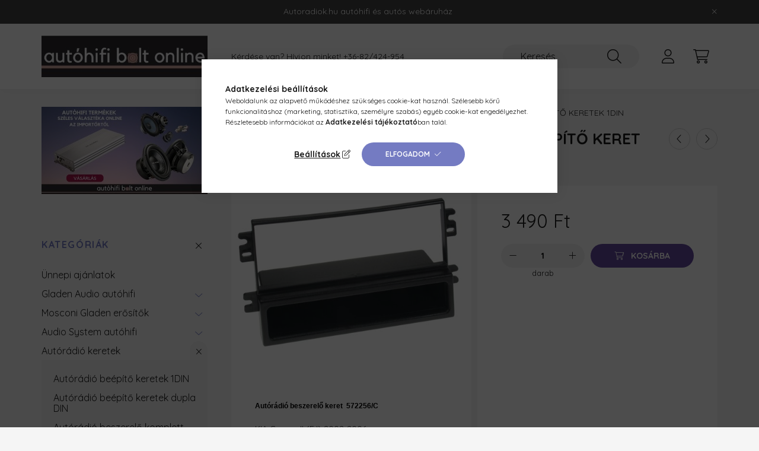

--- FILE ---
content_type: text/html; charset=UTF-8
request_url: https://autoradiok.hu/Kia-Carens-II-2004-autoradio-beepito-keret-572256-C
body_size: 26202
content:
<!DOCTYPE html>
<html lang="hu">
    <head>
        <meta charset="utf-8">
<meta name="description" content="Kia Carens II 2004-&gt; rádió beépítő keret 572256/C">
<meta name="robots" content="index, follow">
<meta http-equiv="X-UA-Compatible" content="IE=Edge">
<meta property="og:site_name" content="AUTÓHIFI BOLT" />
<meta property="og:title" content="Kia Carens II 2002-2006 rádió beépítő keret 572256-C">
<meta property="og:description" content="Kia Carens II 2004-&gt; rádió beépítő keret 572256/C">
<meta property="og:type" content="product">
<meta property="og:url" content="https://autoradiok.hu/Kia-Carens-II-2004-autoradio-beepito-keret-572256-C">
<meta property="og:image" content="https://autoradiok.hu/img/6984/572256-C/572256-C.jpg">
<meta name="google-site-verification" content="T1aw7bYwZtGS8KHmgC70_V7yHIcHsoJ4OSjMfbqVzyE">
<meta name="dc.title" content="Kia Carens II 2002-2006 rádió beépítő keret 572256-C">
<meta name="dc.description" content="Kia Carens II 2004-&gt; rádió beépítő keret 572256/C">
<meta name="dc.publisher" content="AUTÓHIFI BOLT">
<meta name="dc.language" content="hu">
<meta name="theme-color" content="#a9dcf5">
<meta name="msapplication-TileColor" content="#a9dcf5">
<meta name="mobile-web-app-capable" content="yes">
<meta name="apple-mobile-web-app-capable" content="yes">
<meta name="MobileOptimized" content="320">
<meta name="HandheldFriendly" content="true">

<title>Kia Carens II 2002-2006 rádió beépítő keret 572256-C</title>


<script>
var service_type="shop";
var shop_url_main="https://autoradiok.hu";
var actual_lang="hu";
var money_len="0";
var money_thousend=" ";
var money_dec=",";
var shop_id=6984;
var unas_design_url="https:"+"/"+"/"+"autoradiok.hu"+"/"+"!common_design"+"/"+"base"+"/"+"002202"+"/";
var unas_design_code='002202';
var unas_base_design_code='2200';
var unas_design_ver=4;
var unas_design_subver=4;
var unas_shop_url='https://autoradiok.hu';
var responsive="yes";
var price_nullcut_disable=1;
var config_plus=new Array();
config_plus['product_tooltip']=1;
config_plus['money_type']='Ft';
config_plus['money_type_display']='Ft';
config_plus['already_registered_email']=1;
config_plus['change_address_on_order_methods']=1;
var lang_text=new Array();

var UNAS = UNAS || {};
UNAS.shop={"base_url":'https://autoradiok.hu',"domain":'autoradiok.hu',"username":'autohifibolt',"id":6984,"lang":'hu',"currency_type":'Ft',"currency_code":'HUF',"currency_rate":'1',"currency_length":0,"base_currency_length":0,"canonical_url":'https://autoradiok.hu/Kia-Carens-II-2004-autoradio-beepito-keret-572256-C'};
UNAS.design={"code":'002202',"page":'product_details'};
UNAS.api_auth="662a8d727f974de49febd9084d336d43";
UNAS.customer={"email":'',"id":0,"group_id":0,"without_registration":0};
UNAS.shop["category_id"]="291775";
UNAS.shop["sku"]="572256-C";
UNAS.shop["product_id"]="3896401";
UNAS.shop["only_private_customer_can_purchase"] = false;
 

UNAS.text = {
    "button_overlay_close": `Bezár`,
    "popup_window": `Felugró ablak`,
    "list": `lista`,
    "updating_in_progress": `frissítés folyamatban`,
    "updated": `frissítve`,
    "is_opened": `megnyitva`,
    "is_closed": `bezárva`,
    "deleted": `törölve`,
    "consent_granted": `hozzájárulás megadva`,
    "consent_rejected": `hozzájárulás elutasítva`,
    "field_is_incorrect": `mező hibás`,
    "error_title": `Hiba!`,
    "product_variants": `termék változatok`,
    "product_added_to_cart": `A termék a kosárba került`,
    "product_added_to_cart_with_qty_problem": `A termékből csak [qty_added_to_cart] [qty_unit] került kosárba`,
    "product_removed_from_cart": `A termék törölve a kosárból`,
    "reg_title_name": `Név`,
    "reg_title_company_name": `Cégnév`,
    "number_of_items_in_cart": `Kosárban lévő tételek száma`,
    "cart_is_empty": `A kosár üres`,
    "cart_updated": `A kosár frissült`,
    "mandatory": `Kötelező!`
};


UNAS.text["delete_from_compare"]= `Törlés összehasonlításból`;
UNAS.text["comparison"]= `Összehasonlítás`;

UNAS.text["delete_from_favourites"]= `Törlés a kedvencek közül`;
UNAS.text["add_to_favourites"]= `Kedvencekhez`;

UNAS.text["change_address_error_on_shipping_method"] = `Az újonnan létrehozott cím a kiválasztott szállítási módnál nem használható`;
UNAS.text["change_address_error_on_billing_method"] = `Az újonnan létrehozott cím a kiválasztott számlázási módnál nem használható`;







window.lazySizesConfig=window.lazySizesConfig || {};
window.lazySizesConfig.loadMode=1;
window.lazySizesConfig.loadHidden=false;

window.dataLayer = window.dataLayer || [];
function gtag(){dataLayer.push(arguments)};
gtag('js', new Date());
</script>

<script src="https://autoradiok.hu/!common_packages/jquery/jquery-3.2.1.js?mod_time=1690980617"></script>
<script src="https://autoradiok.hu/!common_packages/jquery/plugins/migrate/migrate.js?mod_time=1690980618"></script>
<script src="https://autoradiok.hu/!common_packages/jquery/plugins/autocomplete/autocomplete.js?mod_time=1751445028"></script>
<script src="https://autoradiok.hu/!common_packages/jquery/plugins/tools/overlay/overlay.js?mod_time=1759904162"></script>
<script src="https://autoradiok.hu/!common_packages/jquery/plugins/tools/toolbox/toolbox.expose.js?mod_time=1725517055"></script>
<script src="https://autoradiok.hu/!common_packages/jquery/plugins/lazysizes/lazysizes.min.js?mod_time=1690980618"></script>
<script src="https://autoradiok.hu/!common_packages/jquery/plugins/lazysizes/plugins/bgset/ls.bgset.min.js?mod_time=1753261540"></script>
<script src="https://autoradiok.hu/!common_packages/jquery/own/shop_common/exploded/common.js?mod_time=1769410770"></script>
<script src="https://autoradiok.hu/!common_packages/jquery/own/shop_common/exploded/common_overlay.js?mod_time=1759904162"></script>
<script src="https://autoradiok.hu/!common_packages/jquery/own/shop_common/exploded/common_shop_popup.js?mod_time=1759904162"></script>
<script src="https://autoradiok.hu/!common_packages/jquery/own/shop_common/exploded/page_product_details.js?mod_time=1751445028"></script>
<script src="https://autoradiok.hu/!common_packages/jquery/own/shop_common/exploded/function_favourites.js?mod_time=1725525526"></script>
<script src="https://autoradiok.hu/!common_packages/jquery/own/shop_common/exploded/function_compare.js?mod_time=1751445028"></script>
<script src="https://autoradiok.hu/!common_packages/jquery/own/shop_common/exploded/function_product_print.js?mod_time=1725525526"></script>
<script src="https://autoradiok.hu/!common_packages/jquery/plugins/hoverintent/hoverintent.js?mod_time=1690980618"></script>
<script src="https://autoradiok.hu/!common_packages/jquery/own/shop_tooltip/shop_tooltip.js?mod_time=1759904162"></script>
<script src="https://autoradiok.hu/!common_design/base/002200/main.js?mod_time=1759904162"></script>
<script src="https://autoradiok.hu/!common_packages/jquery/plugins/flickity/v3/flickity.pkgd.min.js?mod_time=1759904162"></script>
<script src="https://autoradiok.hu/!common_packages/jquery/plugins/flickity/v3/as-nav-for.js?mod_time=1690980618"></script>
<script src="https://autoradiok.hu/!common_packages/jquery/plugins/toastr/toastr.min.js?mod_time=1690980618"></script>
<script src="https://autoradiok.hu/!common_packages/jquery/plugins/tippy/popper-2.4.4.min.js?mod_time=1690980618"></script>
<script src="https://autoradiok.hu/!common_packages/jquery/plugins/tippy/tippy-bundle.umd.min.js?mod_time=1690980618"></script>
<script src="https://autoradiok.hu/!common_packages/jquery/plugins/photoswipe/photoswipe.min.js?mod_time=1690980618"></script>
<script src="https://autoradiok.hu/!common_packages/jquery/plugins/photoswipe/photoswipe-ui-default.min.js?mod_time=1690980618"></script>

<link href="https://autoradiok.hu/temp/shop_6984_42ccebe5a06b15d6088271794e70724f.css?mod_time=1769689208" rel="stylesheet" type="text/css">

<link href="https://autoradiok.hu/Kia-Carens-II-2004-autoradio-beepito-keret-572256-C" rel="canonical">
<link href="https://autoradiok.hu/shop_ordered/6984/design_pic/favicon.ico" rel="shortcut icon">
<script>
        var google_consent=1;
    
        gtag('consent', 'default', {
           'ad_storage': 'denied',
           'ad_user_data': 'denied',
           'ad_personalization': 'denied',
           'analytics_storage': 'denied',
           'functionality_storage': 'denied',
           'personalization_storage': 'denied',
           'security_storage': 'granted'
        });

    
        gtag('consent', 'update', {
           'ad_storage': 'denied',
           'ad_user_data': 'denied',
           'ad_personalization': 'denied',
           'analytics_storage': 'denied',
           'functionality_storage': 'denied',
           'personalization_storage': 'denied',
           'security_storage': 'granted'
        });

        </script>
    <script async src="https://www.googletagmanager.com/gtag/js?id=UA-3314482-9"></script>    <script>
    gtag('config', 'UA-3314482-9');

        </script>
        <script>
    var google_analytics=1;

                gtag('event', 'view_item', {
              "currency": "HUF",
              "value": '3490',
              "items": [
                  {
                      "item_id": "572256-C",
                      "item_name": "Kia Carens II 2002-2006 rádió beépítő keret 572256-C",
                      "item_category": "Autórádió keretek/Autórádió beépítő keretek 1DIN",
                      "price": '3490'
                  }
              ],
              'non_interaction': true
            });
               </script>
           <script>
        gtag('config', 'AW-837287327',{'allow_enhanced_conversions':true});
                </script>
            <script>
        var google_ads=1;

                gtag('event','remarketing', {
            'ecomm_pagetype': 'product',
            'ecomm_prodid': ["572256-C"],
            'ecomm_totalvalue': 3490        });
            </script>
        <!-- Google Tag Manager -->
    <script>(function(w,d,s,l,i){w[l]=w[l]||[];w[l].push({'gtm.start':
            new Date().getTime(),event:'gtm.js'});var f=d.getElementsByTagName(s)[0],
            j=d.createElement(s),dl=l!='dataLayer'?'&l='+l:'';j.async=true;j.src=
            'https://www.googletagmanager.com/gtm.js?id='+i+dl;f.parentNode.insertBefore(j,f);
        })(window,document,'script','dataLayer','GTM-5K8RSM');</script>
    <!-- End Google Tag Manager -->

    <link rel="manifest" href="https://autoradiok.hu/manifest.json" />


<!-- Retargeting Tracking Code-->
<script>
    (function(){
        ra_key = "7FOO5FP44CQAVF";
        ra_params = {
            add_to_cart_button_id: "page_artdet_addtocart",
            price_label_id: "page_artdet_price",
        };
        var ra = document.createElement("script"); ra.type ="text/javascript"; ra.async = true; ra.src = ("https:" ==
        document.location.protocol ? "https://" : "http://") + "tracking.retargeting.biz/v3/rajs/" + ra_key + ".js";
        var s = document.getElementsByTagName("script")[0]; s.parentNode.insertBefore(ra,s);})();
        var _ra = _ra || {};
</script>


<!-- Retargeting Tracking Code-->
<script>
    _ra.setCartUrlInfo = {
        "url": "https://autoradiok.hu/shop_cart.php"
    };
    if (_ra.ready !== undefined) {
        _ra.setCartUrl(_ra.setCartUrlInfo.url);
    }
</script>


<!-- Retargeting Tracking Code-->
<script>
    _ra.sendProductInfo = {
        "id": "572256-C",
        "name" : "Kia Carens II 2002-2006 rádió beépítő keret 572256-C",
        "url": "https://autoradiok.hu/Kia-Carens-II-2004-autoradio-beepito-keret-572256-C",
        "img": "https://autoradiok.hu/img/6984/572256-C/500x500/572256-C.jpg",
        "price": 3490,
        "promo": 0,
        "brand": false,
        "category": [
            {
                "id": 291775,
                "name": "Autórádió beépítő keretek 1DIN",
                "parent": 742417,
                "breadcrumb": [
                {
                    "id": 742417,
                    "name": "Autórádió keretek",
                    "parent": false
                }
                ]
            }
        ],
        inventory: {
            "variations":false,
            "stock":true
        }
    };
    if (_ra.ready !== undefined) {
        _ra.sendProduct(_ra.sendProductInfo);
    }
</script>


<script>
    window.addEventListener("DOMContentLoaded", function() {
      (function($) {
        $("#main_image").parent().click(function(){
            _ra.clickImageInfo = {
                "product_id": "572256-C"
            };
            if (_ra.ready !== undefined) {
                _ra.clickImage(_ra.clickImageInfo.product_id);
            }
        });
      })(jQuery);
   });
</script>


<!-- Retargeting Tracking Code-->
<script>
    window.addEventListener("DOMContentLoaded", function() {
      (function($) {
          $(document).on("addToCart", function(event, product_array){
              var act_full_variant_name="";
              if(product_array["variant_list1"]!=undefined){
                  act_full_variant_name=product_array["variant_list1"];
              }
              if(product_array["variant_list2"]!=undefined){
                  if(act_full_variant_name!="") act_full_variant_name+="-";
                  act_full_variant_name+=product_array["variant_list2"];
              }
              if(product_array["variant_list3"]!=undefined){
                  if(act_full_variant_name!="") act_full_variant_name+="-";
                  act_full_variant_name+=product_array["variant_list3"];
              }
              _ra.addToCartInfo = {
                  "product_id": product_array["sku"],
                  "quantity": product_array["qty"],
                  "variation": false
              };
              if(act_full_variant_name!=""){
                  _ra.addToCartInfo["variation"]=new Array();
                  _ra.addToCartInfo["variation"]["code"]=act_full_variant_name;
                  _ra.addToCartInfo["variation"]["stock"]=true;
                  _ra.addToCartInfo["variation"]["details"]=new Array();
                  if(product_array["variant_list1"]!=undefined) {
                      _ra.addToCartInfo["variation"]["details"][product_array["variant_list1"]]={
                          "category_name": product_array["variant_name1"],
                          "category": product_array["variant_name1"],
                          "value": product_array["variant_list1"]
                      }
                  }
                  if(product_array["variant_list2"]!=undefined) {
                      _ra.addToCartInfo["variation"]["details"][product_array["variant_list2"]]={
                          "category_name": product_array["variant_name2"],
                          "category": product_array["variant_name2"],
                          "value": product_array["variant_list2"]
                      }
                  }
                  if(product_array["variant_list3"]!=undefined) {
                      _ra.addToCartInfo["variation"]["details"][product_array["variant_list3"]]={
                          "category_name": product_array["variant_name3"],
                          "category": product_array["variant_name3"],
                          "value": product_array["variant_list3"]
                      }
                  }
              }
              if (_ra.ready !== undefined) {
                  _ra.addToCart(
                      _ra.addToCartInfo.product_id,
                      _ra.addToCartInfo.quantity,
                      _ra.addToCartInfo.variation
                  );
              }
          });
      })(jQuery);
   });
</script>


<!-- Retargeting Tracking Code-->
<script>
$(document).on("removeFromCart", function(event, data){
    let details = {};
    if (data.variant_1_value != ""){
        details[data.variant_1_value] = {
            "category_name": data.variant_1_name,
            "category": data.variant_1_name,
            "value": data.variant_1_value,
        };
    }
    if (data.variant_1_value != ""){
        details[data.variant_2_value]= {
            "category_name": data.variant_2_name,
            "category": data.variant_2_name,
            "value": data.variant_2_value,
        };
    }
    if (data.variant_3_value != ""){
        details[data.variant_3_value]= {
            "category_name": data.variant_3_name,
            "category": data.variant_3_name,
            "value": data.variant_3_value,
        };
    }
    
    var act_full_variant_name="";
    if (data.variant_1_value != ""){
        act_full_variant_name=data.variant_1_value;
    }
    if (data.variant_2_value != ""){
        act_full_variant_name=data.variant_2_value;
    }
    if (data.variant_3_value != ""){
        act_full_variant_name=data.variant_3_value;
    }
    if(act_full_variant_name==""){
        _ra.removeFromCartInfo = {
            "product_id": data.sku,
            "quantity": data.qty,
            "variation": false
        };
    } else {
        _ra.removeFromCartInfo = {
            "product_id": data.sku,
            "quantity": data.qty,
            "variation": {
                "code": act_full_variant_name,
                "stock": true,
                "details": details
            }
        };
    }
    if (_ra.ready !== undefined) {
        _ra.removeFromCart(
            _ra.removeFromCartInfo.product_id,
            _ra.removeFromCartInfo.quantity,
            _ra.removeFromCartInfo.variation
        );
    }
});
</script>


<!-- Retargeting Tracking Code-->
<script>
    window.addEventListener("DOMContentLoaded", function() {
      (function($) {
          $(document).on("changeVariant", function(event, product_array){
              var act_full_variant_name="";
              if(product_array["variant_list1"]!=undefined){
                  act_full_variant_name=product_array["variant_list1"];
              }
              if(product_array["variant_list2"]!=undefined){
                  if(act_full_variant_name!="") act_full_variant_name+="-";
                  act_full_variant_name+=product_array["variant_list2"];
              }
              if(product_array["variant_list3"]!=undefined){
                  if(act_full_variant_name!="") act_full_variant_name+="-";
                  act_full_variant_name+=product_array["variant_list3"];
              }
              _ra.setVariationInfo = {
                  "product_id": product_array["sku"],
                  "variation": false
              };
              if(act_full_variant_name!=""){
                  _ra.setVariationInfo["variation"]=new Array();
                  _ra.setVariationInfo["variation"]["code"]=act_full_variant_name;
                  _ra.setVariationInfo["variation"]["stock"]=true;
                  _ra.setVariationInfo["variation"]["details"]=new Array();
                  if(product_array["variant_list1"]!=undefined) {
                      _ra.setVariationInfo["variation"]["details"][product_array["variant_list1"]]={
                          "category_name": product_array["variant_name1"],
                          "category": product_array["variant_name1"],
                          "value": product_array["variant_list1"]
                      }
                  }
                  if(product_array["variant_list2"]!=undefined) {
                      _ra.setVariationInfo["variation"]["details"][product_array["variant_list2"]]={
                          "category_name": product_array["variant_name2"],
                          "category": product_array["variant_name2"],
                          "value": product_array["variant_list2"]
                      }
                  }
                  if(product_array["variant_list3"]!=undefined) {
                      _ra.setVariationInfo["variation"]["details"][product_array["variant_list3"]]={
                          "category_name": product_array["variant_name3"],
                      "category": product_array["variant_name3"],
                          "value": product_array["variant_list3"]
                      }
                  }
              }
              if (_ra.ready !== undefined) {
                  _ra.setVariation(
                      _ra.setVariationInfo.product_id,
                      _ra.setVariationInfo.variation
                  );
              }
          });
      })(jQuery);
   });
</script>


<!-- Retargeting Tracking Code-->
<script>
    window.addEventListener("DOMContentLoaded", function() {
      (function($) {
          $(document).on("addToFavourites", function(event, product_array){
              _ra.addToWishlistInfo = {
                  "product_id": product_array["sku"]
              };
              if (_ra.ready !== undefined) {
                  _ra.addToWishlist(_ra.addToWishlistInfo.product_id);
              }
          });
      })(jQuery);
   });
</script>


<script src="https://www.onlinepenztarca.hu/js/onlinepenztarcajs.js?btr=gx9lg-cJT3b-omExn-wgHOd" async></script>



        <meta content="width=device-width, initial-scale=1.0" name="viewport" />
        <link rel="preconnect" href="https://fonts.gstatic.com">
        <link rel="preload" href="https://fonts.googleapis.com/css2?family=Quicksand:wght@400;700&display=swap" as="style" />
        <link rel="stylesheet" href="https://fonts.googleapis.com/css2?family=Quicksand:wght@400;700&display=swap" media="print" onload="this.media='all'">
        <noscript>
            <link rel="stylesheet" href="https://fonts.googleapis.com/css2?family=Quicksand:wght@400;700&display=swap" />
        </noscript>
        
        
        
        
        
        

        
        
        
        
                    
            
            
            
            
            
            
            
            
                                            <style>                            .sidebar_banner-img-wrapper {
                    padding-top: calc(52.5%);
                }
                .sidebar_banner-img-container {
                    max-width: 280px;
                    position: relative;
                }
                .sidebar_banner-img-wrapper img {
                    position: absolute;
                    top: 0;
                    left: 0;
                    right: 0;
                    bottom: 0;
                }
                    </style>
        
            
                
    </head>

                
                
    
    
    
    
    
                     
    
    <body class='design_ver4 design_subver1 design_subver2 design_subver3 design_subver4' id="ud_shop_artdet">
    
        <!-- Google Tag Manager (noscript) -->
    <noscript><iframe src="https://www.googletagmanager.com/ns.html?id=GTM-5K8RSM"
                      height="0" width="0" style="display:none;visibility:hidden"></iframe></noscript>
    <!-- End Google Tag Manager (noscript) -->
        <div id="fb-root"></div>
    <script>
        window.fbAsyncInit = function() {
            FB.init({
                xfbml            : true,
                version          : 'v22.0'
            });
        };
    </script>
    <script async defer crossorigin="anonymous" src="https://connect.facebook.net/hu_HU/sdk.js"></script>
    <div id="image_to_cart" style="display:none; position:absolute; z-index:100000;"></div>
<div class="overlay_common overlay_warning" id="overlay_cart_add"></div>
<script>$(document).ready(function(){ overlay_init("cart_add",{"onBeforeLoad":false}); });</script>
<div id="overlay_login_outer"></div>	
	<script>
	$(document).ready(function(){
	    var login_redir_init="";

		$("#overlay_login_outer").overlay({
			onBeforeLoad: function() {
                var login_redir_temp=login_redir_init;
                if (login_redir_act!="") {
                    login_redir_temp=login_redir_act;
                    login_redir_act="";
                }

									$.ajax({
						type: "GET",
						async: true,
						url: "https://autoradiok.hu/shop_ajax/ajax_popup_login.php",
						data: {
							shop_id:"6984",
							lang_master:"hu",
                            login_redir:login_redir_temp,
							explicit:"ok",
							get_ajax:"1"
						},
						success: function(data){
							$("#overlay_login_outer").html(data);
							if (unas_design_ver >= 5) $("#overlay_login_outer").modal('show');
							$('#overlay_login1 input[name=shop_pass_login]').keypress(function(e) {
								var code = e.keyCode ? e.keyCode : e.which;
								if(code.toString() == 13) {		
									document.form_login_overlay.submit();		
								}	
							});	
						}
					});
								},
			top: 50,
			mask: {
	color: "#000000",
	loadSpeed: 200,
	maskId: "exposeMaskOverlay",
	opacity: 0.7
},
			closeOnClick: (config_plus['overlay_close_on_click_forced'] === 1),
			onClose: function(event, overlayIndex) {
				$("#login_redir").val("");
			},
			load: false
		});
		
			});
	function overlay_login() {
		$(document).ready(function(){
			$("#overlay_login_outer").overlay().load();
		});
	}
	function overlay_login_remind() {
        if (unas_design_ver >= 5) {
            $("#overlay_remind").overlay().load();
        } else {
            $(document).ready(function () {
                $("#overlay_login_outer").overlay().close();
                setTimeout('$("#overlay_remind").overlay().load();', 250);
            });
        }
	}

    var login_redir_act="";
    function overlay_login_redir(redir) {
        login_redir_act=redir;
        $("#overlay_login_outer").overlay().load();
    }
	</script>  
	<div class="overlay_common overlay_info" id="overlay_remind"></div>
<script>$(document).ready(function(){ overlay_init("remind",[]); });</script>

	<script>
    	function overlay_login_error_remind() {
		$(document).ready(function(){
			load_login=0;
			$("#overlay_error").overlay().close();
			setTimeout('$("#overlay_remind").overlay().load();', 250);	
		});
	}
	</script>  
	<div class="overlay_common overlay_info" id="overlay_newsletter"></div>
<script>$(document).ready(function(){ overlay_init("newsletter",[]); });</script>

<script>
function overlay_newsletter() {
    $(document).ready(function(){
        $("#overlay_newsletter").overlay().load();
    });
}
</script>
<div class="overlay_common overlay_error" id="overlay_script"></div>
<script>$(document).ready(function(){ overlay_init("script",[]); });</script>
    <script>
    $(document).ready(function() {
        $.ajax({
            type: "GET",
            url: "https://autoradiok.hu/shop_ajax/ajax_stat.php",
            data: {master_shop_id:"6984",get_ajax:"1"}
        });
    });
    </script>
    

    <div id="container" class="page_shop_artdet_572256_C">
                        <div class="js-element nanobar js-nanobar" data-element-name="header_text_section_1">
        <div class="container">
            <div class="header_text_section_1 nanobar__inner">
                                    <p>Autoradiok.hu autóhifi és autós webáruház</p>
                                <button type="button" class="btn nanobar__btn-close" onclick="closeNanobar(this,'header_text_section_1_hide','session','--nanobar-height');" aria-label="Bezár" title="Bezár">
                    <span class="icon--close"></span>
                </button>
            </div>
        </div>
    </div>
    <script>
        $(document).ready(function() {
            root.style.setProperty('--nanobar-height', getHeight($(".js-nanobar")) + "px");
        });
    </script>
    

        <header class="header js-header">
            <div class="header-inner js-header-inner">
                <div class="container">
                    <div class="row gutters-10 gutters-xl-20 flex-nowrap justify-content-center align-items-center py-3 py-lg-4 position-relative">
                        <div class="header__left col col-lg-auto">
                            <div class="header__left-inner d-flex align-items-center">
                                <button type="button" class="hamburger__btn dropdown--btn d-xl-none" id="hamburger__btn" aria-label="hamburger button" data-btn-for=".main__left">
                                    <span class="hamburger__btn-icon icon--hamburger"></span>
                                </button>
                                    <div id="header_logo_img" class="js-element header_logo logo" data-element-name="header_logo">
        <div class="header_logo-img-container">
            <div class="header_logo-img-wrapper">
                                                <a href="https://autoradiok.hu/">                    <picture>
                                                <source media="(max-width: 575.98px)" srcset="https://autoradiok.hu/!common_design/custom/autohifibolt/element/layout_hu_header_logo-280x60_1_small.png?time=1658583768 98w, https://autoradiok.hu/!common_design/custom/autohifibolt/element/layout_hu_header_logo-280x60_1_small_retina.png?time=1658583768 196w" sizes="98px"/>
                                                <source srcset="https://autoradiok.hu/!common_design/custom/autohifibolt/element/layout_hu_header_logo-280x60_1_default.jpg?time=1658583768 1x, https://autoradiok.hu/!common_design/custom/autohifibolt/element/layout_hu_header_logo-280x60_1_default_retina.jpg?time=1658583768 2x" />
                        <img                              src="https://autoradiok.hu/!common_design/custom/autohifibolt/element/layout_hu_header_logo-280x60_1_default.jpg?time=1658583768"                             
                             alt="Autóhifibolt online autórádiók autóhifi beszereléshez keretek antennák                        "/>
                    </picture>
                    </a>                                        </div>
        </div>
    </div>

                            </div>
                        </div>

                        <div class="header__right col-auto col-lg">
                            <div class="row gutters-10 align-items-center">
                                <div class="js-element header_text_section_2 d-none d-lg-block col col-xl-auto text-center text-xl-left" data-element-name="header_text_section_2">
            <div class="header_text_section_2-slide slide-1"><p>Kérdése van? Hívjon minket! <a href="tel:+3682424954">+36-82/424-954</a></p></div>
    </div>

                                <div class="col-auto col-xl d-flex justify-content-end position-static">
                                    
                                    

                                    <button class="search-box__dropdown-btn dropdown--btn d-xl-none" aria-label="search button" type="button" data-btn-for=".search-box__dropdown">
                                        <span class="search-box__dropdown-btn-icon icon--search"></span>
                                    </button>
                                    <div class="search-box search-box__dropdown dropdown--content dropdown--content-till-lg" data-content-for=".search__dropdown-btn" data-content-direction="full">
                                        <div class="dropdown--content-inner search-box__inner position-relative js-search browser-is-chrome" id="box_search_content">
    <form name="form_include_search" id="form_include_search" action="https://autoradiok.hu/shop_search.php" method="get">
    <div class="box-search-group">
        <input data-stay-visible-breakpoint="1200" class="search-box__input ac_input form-control js-search-input" name="search"
               pattern=".{3,100}" id="box_search_input" value="" aria-label="Keresés"
               title="Hosszabb kereső kifejezést írjon be!" placeholder="Keresés" type="search" maxlength="100" autocomplete="off"
               required        >
        <div class='search-box__search-btn-outer input-group-append' title='Keresés'>
            <button class='search-btn' aria-label="Keresés">
                <span class="search-btn-icon icon--search"></span>
            </button>
        </div>
        <div class="search__loading">
            <div class="loading-spinner--small"></div>
        </div>
    </div>
    <div class="search-box__mask"></div>
    </form>
    <div class="ac_results"></div>
</div>
<script>
    $(document).ready(function(){
        $(document).on('smartSearchInputLoseFocus', function(){
            if ($('.js-search-smart-autocomplete').length>0) {
                setTimeout(function () {
                    let height = $(window).height() - ($('.js-search-smart-autocomplete').offset().top - $(window).scrollTop()) - 20;
                    $('.search-smart-autocomplete').css('max-height', height + 'px');
                }, 300);
            }
        });
    });
</script>

                                    </div>

                                        <button type="button" class="profile__btn js-profile-btn dropdown--btn" id="profile__btn" data-orders="https://autoradiok.hu/shop_order_track.php" aria-label="profile button" data-btn-for=".profile__dropdown">
        <span class="profile__btn-icon icon--head"></span>
    </button>
    <div class="profile__dropdown dropdown--content" data-content-for=".profile__btn" data-content-direction="right">
        <div class="dropdown--content-inner">
                    <div class="profile__title">
                <span class="profile__title-icon icon--b-head"></span>
                <span class="profile__title-text">Belépés</span>
            </div>
            <div class='login-box__loggedout-container'>
                <form name="form_login" action="https://autoradiok.hu/shop_logincheck.php" method="post"><input name="file_back" type="hidden" value="/Kia-Carens-II-2004-autoradio-beepito-keret-572256-C"><input type="hidden" name="login_redir" value="" id="login_redir">
                <div class="login-box__form-inner">
                    <div class="form-group login-box__input-field form-label-group">
                        <input name="shop_user_login" id="shop_user_login" aria-label="Email" placeholder='Email' type="text" maxlength="100" class="form-control" spellcheck="false" autocomplete="email" autocapitalize="off">
                        <label for="shop_user_login">Email</label>
                    </div>
                    <div class="form-group login-box__input-field form-label-group mb-4">
                        <input name="shop_pass_login" id="shop_pass_login" aria-label="Jelszó" placeholder="Jelszó" type="password" maxlength="100" class="form-control" spellcheck="false" autocomplete="current-password" autocapitalize="off">
                        <label for="shop_pass_login">Jelszó</label>
                    </div>
                    <div class="form-group text-center mb-4">
                        <button type="submit" class="btn btn-primary">Belép</button>
                    </div>
                                        <div class="login-box__social-group form-group">
                        <div class="row gutters-5">
                                                                                        <div class="col">
                                    <div class="google-login-wrap" tabindex="0">
    <div class="google-login-btn btn w-100"><span class="o">o</span><span class="o">o</span><span class="g">g</span><span class="l">l</span><span class="e">e</span></div>
    <iframe class="google-iframe btn btn-link w-100" scrolling="no" src="https://cluster4.unas.hu/shop_google_login.php?url=https%3A%2F%2Fautoradiok.hu&text=Bel%C3%A9p%C3%A9s+Google+fi%C3%B3kkal&type=&align=center&design=%2Fbase%2F002202%2F" title="Google"></iframe>
</div>                                </div>
                                                    </div>
                    </div>
                                        <div class="line-separator"></div>
                    <div class="form-group text-center">
                        <div class="login-box__reg-btn-wrap">
                            <a class="login-box__reg-btn btn btn-secondary" href="https://autoradiok.hu/shop_reg.php?no_reg=0">Regisztráció</a>
                        </div>
                        <div class="login-box__remind-btn-wrap">
                            <button type="button" class="login-box__remind-btn btn btn-secondary" onclick="handleCloseDropdowns(); overlay_login_remind();">Elfelejtettem a jelszavamat</button>
                        </div>
                    </div>
                </div>
                </form>
            </div>
                </div>
    </div>


                                    <button class="cart-box__btn dropdown--btn js-cart-box-loaded-by-ajax" aria-label="cart button" type="button" data-btn-for=".cart-box__dropdown">
                                        <span class="cart-box__btn-icon icon--cart">
                                                <span id="box_cart_content" class="cart-box">            </span>
                                        </span>
                                    </button>
                                                                        <div class="cart-box__dropdown dropdown--content js-cart-box-dropdown" data-content-for=".cart-box__btn" data-content-direction="right">
                                        <div class="h-100 dropdown--content-inner" id="box_cart_content2">
                                            <div class="loading-spinner-wrapper text-center">
                                                <div class="loading-spinner--small" style="width:30px;height:30px;"></div>
                                            </div>
                                            <script>
                                                $(document).ready(function(){
                                                    $('.cart-box__btn').on('click', function(){
                                                        let $this_btn = $(this);
                                                        const $box_cart_2 = $("#box_cart_content2");

                                                        if (!$this_btn.hasClass('ajax-loading') && !$this_btn.hasClass('is-loaded')) {
                                                            $.ajax({
                                                                type: "GET",
                                                                async: true,
                                                                url: "https://autoradiok.hu/shop_ajax/ajax_box_cart.php?get_ajax=1&lang_master=hu&cart_num=2",
                                                                beforeSend:function(){
                                                                    $this_btn.addClass('ajax-loading');
                                                                    $box_cart_2.addClass('ajax-loading');
                                                                },
                                                                success: function (data) {
                                                                    $box_cart_2.html(data).removeClass('ajax-loading').addClass("is-loaded");
                                                                    $this_btn.removeClass('ajax-loading').addClass("is-loaded");

                                                                    const $box_cart_free_shipping_el = $(".js-cart-box-free-shipping", $box_cart_2);
                                                                    const $box_cart_sum_and_btns_el = $(".js-cart-box-sum-and-btns", $box_cart_2);
                                                                    const $box_cart_header_el = $(".js-cart-box-title", $box_cart_2);

                                                                    requestAnimationFrame(function() {
                                                                        if ($box_cart_free_shipping_el.length > 0 && $box_cart_free_shipping_el.css('display') != 'none') {
                                                                            root.style.setProperty("--cart-box-free-shipping-height", $box_cart_free_shipping_el.outerHeight(true) + "px");
                                                                        }
                                                                        if ($box_cart_header_el.length > 0 && $box_cart_header_el.css('display') != 'none') {
                                                                            root.style.setProperty("--cart-box-header-height", $box_cart_header_el.outerHeight(true) + "px");
                                                                        }
                                                                        root.style.setProperty("--cart-box-sum-and-btns", $box_cart_sum_and_btns_el.outerHeight(true) + "px");
                                                                    })
                                                                }
                                                            });
                                                        }
                                                    });
                                                });
                                            </script>
                                            
                                        </div>
                                    </div>
                                                                    </div>
                            </div>
                        </div>
                    </div>
                </div>
            </div>
        </header>
        
        <main class="main">
            <div class="container">
                <div class="row">
                                        <div class="main__left col-auto dropdown--content dropdown--content-till-lg" data-content-for=".hamburger__btn, .filter-top__filter-btn" data-content-direction="left">
                        <button class="main__left-btn-close btn-close d-xl-none" data-close-btn-for=".hamburger__btn, .main__left" type="button" aria-label="bezár" data-text="bezár"></button>
                        <div class="main__left-inner">
                                    <div id="box_container_sidebar_banner" class="js-element box_container" data-element-name="sidebar_banner">
            <div class="box">
                                        <div class="box__content">
                                        <div class="sidebar_banner-img-container mb-3">
                        <div class="sidebar_banner-img-wrapper">
                                                        <a href="https://autoradiok.hu/gladen-audio">
                                                        <img class="lazyload" width="280" height="147" src="https://autoradiok.hu/main_pic/space.gif" data-srcset="https://autoradiok.hu/!common_design/custom/autohifibolt/element/layout_hu_sidebar_banner-280_1_default.jpg?time=1700465662 1x, https://autoradiok.hu/!common_design/custom/autohifibolt/element/layout_hu_sidebar_banner-280_1_default_retina.jpg?time=1700465662 2x" alt="Autóhifi termékek széles választéka az importőrtől"/>
                                                        </a>
                                                    </div>
                    </div>
                                                        </div>
                        </div>
        </div>
        

                                                        <div id="box_container_shop_cat" class="box_container">
                                <div class="box box--closeable has-opened-content">
                                    <div class="box__title h4">
                                        <span class="box__title-text" onclick="boxContentOpener($(this));">Kategóriák</span>
                                        <button onclick="boxContentOpener($(this));"  aria-expanded="true" class="box__toggle-btn content-toggle-btn" aria-haspopup="listbox" type="button"></button>
                                    </div>
                                    <div class="box__content show js-box-content">
                                                <script>
    function navItemOpen($thisBtn) {
        let $thisParentSubmenu = $thisBtn.closest('.submenu');
        let $thisNavItem = $thisBtn.closest('.nav-item');
        let $thisSubmenu = $thisNavItem.find('.submenu').first();

        /*remove is-opened class form the rest menus (cat+plus)*/
        let $notThisOpenedNavItem = $thisParentSubmenu.find('.nav-item.show').not($thisNavItem);
        $notThisOpenedNavItem.find('.submenu.show').removeClass('show');
        $notThisOpenedNavItem.find('.submenu-toggle-btn').attr('aria-expanded','false');
        $notThisOpenedNavItem.removeClass('show');

        if ($thisNavItem.hasClass('show')) {
            $thisBtn.attr('aria-expanded','false');
            $thisNavItem.removeClass('show');
            $thisSubmenu.removeClass('show');
        } else {
            $thisBtn.attr('aria-expanded','true');
            $thisNavItem.addClass('show');
            $thisSubmenu.addClass('show');
        }
    }
    function catSubLoad($id,$ajaxUrl){
        let $navItem = $('.nav-item[data-id="'+$id+'"]');

        $.ajax({
            type: 'GET',
            url: $ajaxUrl,
            beforeSend: function(){
                $navItem.addClass('ajax-loading');
                setTimeout(function (){
                    if (!$navItem.hasClass('ajax-loaded')) {
                        $navItem.addClass('ajax-loader');
                    }
                }, 500);
            },
            success:function(data){
                $navItem.append(data);
                $("> .nav-link-wrapper > .submenu-toggle-btn", $navItem).attr('onclick','navItemOpen($(this));').trigger('click');
                $navItem.removeClass('ajax-loading ajax-loader').addClass('ajax-loaded');
            }
        });
    }
</script>

<ul id="nav__cat" class="navbar-nav js-navbar-nav">
            <li class="nav-item js-nav-item-588972" data-id="588972">
            <div class="nav-link-wrapper">
                <a class="nav-link" href="https://autoradiok.hu/Karacsonyi_ajanlatok">
                    Ünnepi ajánlatok
                                    </a>

                            </div>
                    </li>
            <li class="nav-item has-submenu js-nav-item-297475" data-id="297475">
            <div class="nav-link-wrapper">
                <a class="nav-link" href="https://autoradiok.hu/gladen-audio">
                    Gladen Audio autóhifi
                                    </a>

                                <button                         onclick="catSubLoad('297475','https://autoradiok.hu/shop_ajax/ajax_box_cat.php?get_ajax=1&type=layout&change_lang=hu&level=1&key=297475&box_var_name=shop_cat&box_var_layout_cache=1&box_var_expand_cache=yes&box_var_layout_level0=0&box_var_layout=1&box_var_ajax=1&box_var_section=content&box_var_highlight=yes&box_var_type=expand&box_var_div=no&box_var_expand_cache_per_cats=1');" aria-expanded="false"
                                                class="content-toggle-btn submenu-toggle-btn" data-toggle="submenu" aria-haspopup="true" type="button">
                </button>
                            </div>
                    </li>
            <li class="nav-item has-submenu js-nav-item-937701" data-id="937701">
            <div class="nav-link-wrapper">
                <a class="nav-link" href="https://autoradiok.hu/mosconi">
                    Mosconi Gladen erősítők
                                    </a>

                                <button                         onclick="catSubLoad('937701','https://autoradiok.hu/shop_ajax/ajax_box_cat.php?get_ajax=1&type=layout&change_lang=hu&level=1&key=937701&box_var_name=shop_cat&box_var_layout_cache=1&box_var_expand_cache=yes&box_var_layout_level0=0&box_var_layout=1&box_var_ajax=1&box_var_section=content&box_var_highlight=yes&box_var_type=expand&box_var_div=no&box_var_expand_cache_per_cats=1');" aria-expanded="false"
                                                class="content-toggle-btn submenu-toggle-btn" data-toggle="submenu" aria-haspopup="true" type="button">
                </button>
                            </div>
                    </li>
            <li class="nav-item has-submenu js-nav-item-808720" data-id="808720">
            <div class="nav-link-wrapper">
                <a class="nav-link" href="https://autoradiok.hu/sct/808720/Audio-System-autohifi">
                    Audio System autóhifi
                                    </a>

                                <button                         onclick="catSubLoad('808720','https://autoradiok.hu/shop_ajax/ajax_box_cat.php?get_ajax=1&type=layout&change_lang=hu&level=1&key=808720&box_var_name=shop_cat&box_var_layout_cache=1&box_var_expand_cache=yes&box_var_layout_level0=0&box_var_layout=1&box_var_ajax=1&box_var_section=content&box_var_highlight=yes&box_var_type=expand&box_var_div=no&box_var_expand_cache_per_cats=1');" aria-expanded="false"
                                                class="content-toggle-btn submenu-toggle-btn" data-toggle="submenu" aria-haspopup="true" type="button">
                </button>
                            </div>
                    </li>
            <li class="nav-item has-submenu show js-nav-item-742417" data-id="742417">
            <div class="nav-link-wrapper">
                <a class="nav-link" href="https://autoradiok.hu/autoradio-keretek">
                    Autórádió keretek
                                    </a>

                                <button                         onclick="navItemOpen($(this));" aria-expanded="true"                        class="content-toggle-btn submenu-toggle-btn" data-toggle="submenu" aria-haspopup="true" type="button">
                </button>
                            </div>
                            <ul class="submenu collapse show submenu--level-1">
            <li class="nav-item  js-nav-item-291775" data-id="291775">
            <div class="nav-link-wrapper">
                <a class="nav-link" href="https://autoradiok.hu/autoradiokeret-egy-din" >Autórádió beépítő keretek 1DIN
                                </a>
                            </div>
                    </li>
            <li class="nav-item  js-nav-item-200076" data-id="200076">
            <div class="nav-link-wrapper">
                <a class="nav-link" href="https://autoradiok.hu/dupla-din-autoradiokeret" >Autórádió beépítő keretek dupla DIN
                                </a>
                            </div>
                    </li>
            <li class="nav-item  js-nav-item-418527" data-id="418527">
            <div class="nav-link-wrapper">
                <a class="nav-link" href="https://autoradiok.hu/spl/418527/Autoradio-beszerelo-komplett-keszletek-1-DIN" >Autórádió beszerelő komplett készletek 1 DIN
                                </a>
                            </div>
                    </li>
            <li class="nav-item  js-nav-item-554475" data-id="554475">
            <div class="nav-link-wrapper">
                <a class="nav-link" href="https://autoradiok.hu/spl/554475/Autoradio-beszerelo-komplett-keszletek-2-DIN" >Autórádió beszerelő komplett készletek 2 DIN
                                </a>
                            </div>
                    </li>
    
    
    </ul>

                    </li>
            <li class="nav-item js-nav-item-789986" data-id="789986">
            <div class="nav-link-wrapper">
                <a class="nav-link" href="https://autoradiok.hu/9_es_10-coll-radiokeretek">
                    9 és 10 coll rádiókeretek
                                    </a>

                            </div>
                    </li>
            <li class="nav-item has-submenu js-nav-item-358169" data-id="358169">
            <div class="nav-link-wrapper">
                <a class="nav-link" href="https://autoradiok.hu/Auto_antennak">
                    Autó antennák
                                    </a>

                                <button                         onclick="catSubLoad('358169','https://autoradiok.hu/shop_ajax/ajax_box_cat.php?get_ajax=1&type=layout&change_lang=hu&level=1&key=358169&box_var_name=shop_cat&box_var_layout_cache=1&box_var_expand_cache=yes&box_var_layout_level0=0&box_var_layout=1&box_var_ajax=1&box_var_section=content&box_var_highlight=yes&box_var_type=expand&box_var_div=no&box_var_expand_cache_per_cats=1');" aria-expanded="false"
                                                class="content-toggle-btn submenu-toggle-btn" data-toggle="submenu" aria-haspopup="true" type="button">
                </button>
                            </div>
                    </li>
            <li class="nav-item has-submenu js-nav-item-464198" data-id="464198">
            <div class="nav-link-wrapper">
                <a class="nav-link" href="https://autoradiok.hu/autohifi">
                    Autóhifi
                                    </a>

                                <button                         onclick="catSubLoad('464198','https://autoradiok.hu/shop_ajax/ajax_box_cat.php?get_ajax=1&type=layout&change_lang=hu&level=1&key=464198&box_var_name=shop_cat&box_var_layout_cache=1&box_var_expand_cache=yes&box_var_layout_level0=0&box_var_layout=1&box_var_ajax=1&box_var_section=content&box_var_highlight=yes&box_var_type=expand&box_var_div=no&box_var_expand_cache_per_cats=1');" aria-expanded="false"
                                                class="content-toggle-btn submenu-toggle-btn" data-toggle="submenu" aria-haspopup="true" type="button">
                </button>
                            </div>
                    </li>
            <li class="nav-item js-nav-item-802708" data-id="802708">
            <div class="nav-link-wrapper">
                <a class="nav-link" href="https://autoradiok.hu/Outlet">
                    Outlet
                                    </a>

                            </div>
                    </li>
            <li class="nav-item has-submenu js-nav-item-888752" data-id="888752">
            <div class="nav-link-wrapper">
                <a class="nav-link" href="https://autoradiok.hu/Szerelokeszletek-autoradio-cserehez">
                    Szerelőkészletek autórádió cseréhez
                                    </a>

                                <button                         onclick="catSubLoad('888752','https://autoradiok.hu/shop_ajax/ajax_box_cat.php?get_ajax=1&type=layout&change_lang=hu&level=1&key=888752&box_var_name=shop_cat&box_var_layout_cache=1&box_var_expand_cache=yes&box_var_layout_level0=0&box_var_layout=1&box_var_ajax=1&box_var_section=content&box_var_highlight=yes&box_var_type=expand&box_var_div=no&box_var_expand_cache_per_cats=1');" aria-expanded="false"
                                                class="content-toggle-btn submenu-toggle-btn" data-toggle="submenu" aria-haspopup="true" type="button">
                </button>
                            </div>
                    </li>
            <li class="nav-item js-nav-item-588157" data-id="588157">
            <div class="nav-link-wrapper">
                <a class="nav-link" href="https://autoradiok.hu/hangszoro-adapter">
                    Hangszóró beépítő adapterek
                                    </a>

                            </div>
                    </li>
            <li class="nav-item has-submenu js-nav-item-939111" data-id="939111">
            <div class="nav-link-wrapper">
                <a class="nav-link" href="https://autoradiok.hu/kormanytaviranyito-adapterek">
                    Kormánytávirányító adapterek
                                    </a>

                                <button                         onclick="catSubLoad('939111','https://autoradiok.hu/shop_ajax/ajax_box_cat.php?get_ajax=1&type=layout&change_lang=hu&level=1&key=939111&box_var_name=shop_cat&box_var_layout_cache=1&box_var_expand_cache=yes&box_var_layout_level0=0&box_var_layout=1&box_var_ajax=1&box_var_section=content&box_var_highlight=yes&box_var_type=expand&box_var_div=no&box_var_expand_cache_per_cats=1');" aria-expanded="false"
                                                class="content-toggle-btn submenu-toggle-btn" data-toggle="submenu" aria-haspopup="true" type="button">
                </button>
                            </div>
                    </li>
            <li class="nav-item js-nav-item-100790" data-id="100790">
            <div class="nav-link-wrapper">
                <a class="nav-link" href="https://autoradiok.hu/vezetek_nelkuli_autos_telefontoltok_INBAY_Qi">
                    Vezeték nélküli autós telefontöltők INBAY Qi
                                    </a>

                            </div>
                    </li>
            <li class="nav-item has-submenu js-nav-item-777994" data-id="777994">
            <div class="nav-link-wrapper">
                <a class="nav-link" href="https://autoradiok.hu/RCA_kabelek_csatlakozok">
                    RCA kábelek, csatlakozók
                                    </a>

                                <button                         onclick="catSubLoad('777994','https://autoradiok.hu/shop_ajax/ajax_box_cat.php?get_ajax=1&type=layout&change_lang=hu&level=1&key=777994&box_var_name=shop_cat&box_var_layout_cache=1&box_var_expand_cache=yes&box_var_layout_level0=0&box_var_layout=1&box_var_ajax=1&box_var_section=content&box_var_highlight=yes&box_var_type=expand&box_var_div=no&box_var_expand_cache_per_cats=1');" aria-expanded="false"
                                                class="content-toggle-btn submenu-toggle-btn" data-toggle="submenu" aria-haspopup="true" type="button">
                </button>
                            </div>
                    </li>
            <li class="nav-item has-submenu js-nav-item-914041" data-id="914041">
            <div class="nav-link-wrapper">
                <a class="nav-link" href="https://autoradiok.hu/autohifi_tartozekok">
                    Autóhifi tartozékok adapterek,csatlakozók, keretek, kárpitok, kábelek
                                    </a>

                                <button                         onclick="catSubLoad('914041','https://autoradiok.hu/shop_ajax/ajax_box_cat.php?get_ajax=1&type=layout&change_lang=hu&level=1&key=914041&box_var_name=shop_cat&box_var_layout_cache=1&box_var_expand_cache=yes&box_var_layout_level0=0&box_var_layout=1&box_var_ajax=1&box_var_section=content&box_var_highlight=yes&box_var_type=expand&box_var_div=no&box_var_expand_cache_per_cats=1');" aria-expanded="false"
                                                class="content-toggle-btn submenu-toggle-btn" data-toggle="submenu" aria-haspopup="true" type="button">
                </button>
                            </div>
                    </li>
            <li class="nav-item has-submenu js-nav-item-381641" data-id="381641">
            <div class="nav-link-wrapper">
                <a class="nav-link" href="https://autoradiok.hu/autoradio">
                    Autórádiók
                                    </a>

                                <button                         onclick="catSubLoad('381641','https://autoradiok.hu/shop_ajax/ajax_box_cat.php?get_ajax=1&type=layout&change_lang=hu&level=1&key=381641&box_var_name=shop_cat&box_var_layout_cache=1&box_var_expand_cache=yes&box_var_layout_level0=0&box_var_layout=1&box_var_ajax=1&box_var_section=content&box_var_highlight=yes&box_var_type=expand&box_var_div=no&box_var_expand_cache_per_cats=1');" aria-expanded="false"
                                                class="content-toggle-btn submenu-toggle-btn" data-toggle="submenu" aria-haspopup="true" type="button">
                </button>
                            </div>
                    </li>
            <li class="nav-item has-submenu js-nav-item-421211" data-id="421211">
            <div class="nav-link-wrapper">
                <a class="nav-link" href="https://autoradiok.hu/Autohifi_kiegeszito_termekek">
                    Autós kiegészítő termékek
                                    </a>

                                <button                         onclick="catSubLoad('421211','https://autoradiok.hu/shop_ajax/ajax_box_cat.php?get_ajax=1&type=layout&change_lang=hu&level=1&key=421211&box_var_name=shop_cat&box_var_layout_cache=1&box_var_expand_cache=yes&box_var_layout_level0=0&box_var_layout=1&box_var_ajax=1&box_var_section=content&box_var_highlight=yes&box_var_type=expand&box_var_div=no&box_var_expand_cache_per_cats=1');" aria-expanded="false"
                                                class="content-toggle-btn submenu-toggle-btn" data-toggle="submenu" aria-haspopup="true" type="button">
                </button>
                            </div>
                    </li>
            <li class="nav-item has-submenu js-nav-item-880796" data-id="880796">
            <div class="nav-link-wrapper">
                <a class="nav-link" href="https://autoradiok.hu/hajo-hifi">
                    Hajó hifi
                                    </a>

                                <button                         onclick="catSubLoad('880796','https://autoradiok.hu/shop_ajax/ajax_box_cat.php?get_ajax=1&type=layout&change_lang=hu&level=1&key=880796&box_var_name=shop_cat&box_var_layout_cache=1&box_var_expand_cache=yes&box_var_layout_level0=0&box_var_layout=1&box_var_ajax=1&box_var_section=content&box_var_highlight=yes&box_var_type=expand&box_var_div=no&box_var_expand_cache_per_cats=1');" aria-expanded="false"
                                                class="content-toggle-btn submenu-toggle-btn" data-toggle="submenu" aria-haspopup="true" type="button">
                </button>
                            </div>
                    </li>
            <li class="nav-item has-submenu js-nav-item-800941" data-id="800941">
            <div class="nav-link-wrapper">
                <a class="nav-link" href="https://autoradiok.hu/Hajos-motoros-termekek">
                    Hajós, motoros termékek
                                    </a>

                                <button                         onclick="catSubLoad('800941','https://autoradiok.hu/shop_ajax/ajax_box_cat.php?get_ajax=1&type=layout&change_lang=hu&level=1&key=800941&box_var_name=shop_cat&box_var_layout_cache=1&box_var_expand_cache=yes&box_var_layout_level0=0&box_var_layout=1&box_var_ajax=1&box_var_section=content&box_var_highlight=yes&box_var_type=expand&box_var_div=no&box_var_expand_cache_per_cats=1');" aria-expanded="false"
                                                class="content-toggle-btn submenu-toggle-btn" data-toggle="submenu" aria-haspopup="true" type="button">
                </button>
                            </div>
                    </li>
            <li class="nav-item has-submenu js-nav-item-555953" data-id="555953">
            <div class="nav-link-wrapper">
                <a class="nav-link" href="https://autoradiok.hu/Pro-Audio">
                    Pro Audio
                                    </a>

                                <button                         onclick="catSubLoad('555953','https://autoradiok.hu/shop_ajax/ajax_box_cat.php?get_ajax=1&type=layout&change_lang=hu&level=1&key=555953&box_var_name=shop_cat&box_var_layout_cache=1&box_var_expand_cache=yes&box_var_layout_level0=0&box_var_layout=1&box_var_ajax=1&box_var_section=content&box_var_highlight=yes&box_var_type=expand&box_var_div=no&box_var_expand_cache_per_cats=1');" aria-expanded="false"
                                                class="content-toggle-btn submenu-toggle-btn" data-toggle="submenu" aria-haspopup="true" type="button">
                </button>
                            </div>
                    </li>
            <li class="nav-item has-submenu js-nav-item-441467" data-id="441467">
            <div class="nav-link-wrapper">
                <a class="nav-link" href="https://autoradiok.hu/szorakoztato_elektronika">
                    Egyéb szórakoztató elektronika
                                    </a>

                                <button                         onclick="catSubLoad('441467','https://autoradiok.hu/shop_ajax/ajax_box_cat.php?get_ajax=1&type=layout&change_lang=hu&level=1&key=441467&box_var_name=shop_cat&box_var_layout_cache=1&box_var_expand_cache=yes&box_var_layout_level0=0&box_var_layout=1&box_var_ajax=1&box_var_section=content&box_var_highlight=yes&box_var_type=expand&box_var_div=no&box_var_expand_cache_per_cats=1');" aria-expanded="false"
                                                class="content-toggle-btn submenu-toggle-btn" data-toggle="submenu" aria-haspopup="true" type="button">
                </button>
                            </div>
                    </li>
            <li class="nav-item has-submenu js-nav-item-147034" data-id="147034">
            <div class="nav-link-wrapper">
                <a class="nav-link" href="https://autoradiok.hu/Fej-es-fulhallgatok">
                    Fej és fülhallgatók
                                    </a>

                                <button                         onclick="catSubLoad('147034','https://autoradiok.hu/shop_ajax/ajax_box_cat.php?get_ajax=1&type=layout&change_lang=hu&level=1&key=147034&box_var_name=shop_cat&box_var_layout_cache=1&box_var_expand_cache=yes&box_var_layout_level0=0&box_var_layout=1&box_var_ajax=1&box_var_section=content&box_var_highlight=yes&box_var_type=expand&box_var_div=no&box_var_expand_cache_per_cats=1');" aria-expanded="false"
                                                class="content-toggle-btn submenu-toggle-btn" data-toggle="submenu" aria-haspopup="true" type="button">
                </button>
                            </div>
                    </li>
            <li class="nav-item has-submenu js-nav-item-667282" data-id="667282">
            <div class="nav-link-wrapper">
                <a class="nav-link" href="https://autoradiok.hu/Szepsegapolas-Sport-Fitness">
                    Szépségápolás, Sport, Fitness
                                    </a>

                                <button                         onclick="catSubLoad('667282','https://autoradiok.hu/shop_ajax/ajax_box_cat.php?get_ajax=1&type=layout&change_lang=hu&level=1&key=667282&box_var_name=shop_cat&box_var_layout_cache=1&box_var_expand_cache=yes&box_var_layout_level0=0&box_var_layout=1&box_var_ajax=1&box_var_section=content&box_var_highlight=yes&box_var_type=expand&box_var_div=no&box_var_expand_cache_per_cats=1');" aria-expanded="false"
                                                class="content-toggle-btn submenu-toggle-btn" data-toggle="submenu" aria-haspopup="true" type="button">
                </button>
                            </div>
                    </li>
            <li class="nav-item has-submenu js-nav-item-436799" data-id="436799">
            <div class="nav-link-wrapper">
                <a class="nav-link" href="https://autoradiok.hu/sct/436799/Ventilatorok">
                    Ventilátorok
                                    </a>

                                <button                         onclick="catSubLoad('436799','https://autoradiok.hu/shop_ajax/ajax_box_cat.php?get_ajax=1&type=layout&change_lang=hu&level=1&key=436799&box_var_name=shop_cat&box_var_layout_cache=1&box_var_expand_cache=yes&box_var_layout_level0=0&box_var_layout=1&box_var_ajax=1&box_var_section=content&box_var_highlight=yes&box_var_type=expand&box_var_div=no&box_var_expand_cache_per_cats=1');" aria-expanded="false"
                                                class="content-toggle-btn submenu-toggle-btn" data-toggle="submenu" aria-haspopup="true" type="button">
                </button>
                            </div>
                    </li>
            <li class="nav-item has-submenu js-nav-item-991435" data-id="991435">
            <div class="nav-link-wrapper">
                <a class="nav-link" href="https://autoradiok.hu/Denon-home-hifi">
                    Denon home hifi
                                    </a>

                                <button                         onclick="catSubLoad('991435','https://autoradiok.hu/shop_ajax/ajax_box_cat.php?get_ajax=1&type=layout&change_lang=hu&level=1&key=991435&box_var_name=shop_cat&box_var_layout_cache=1&box_var_expand_cache=yes&box_var_layout_level0=0&box_var_layout=1&box_var_ajax=1&box_var_section=content&box_var_highlight=yes&box_var_type=expand&box_var_div=no&box_var_expand_cache_per_cats=1');" aria-expanded="false"
                                                class="content-toggle-btn submenu-toggle-btn" data-toggle="submenu" aria-haspopup="true" type="button">
                </button>
                            </div>
                    </li>
            <li class="nav-item has-submenu js-nav-item-141669" data-id="141669">
            <div class="nav-link-wrapper">
                <a class="nav-link" href="https://autoradiok.hu/Polk-Audio-Home-hifi">
                    Polk Audio Home hifi
                                    </a>

                                <button                         onclick="catSubLoad('141669','https://autoradiok.hu/shop_ajax/ajax_box_cat.php?get_ajax=1&type=layout&change_lang=hu&level=1&key=141669&box_var_name=shop_cat&box_var_layout_cache=1&box_var_expand_cache=yes&box_var_layout_level0=0&box_var_layout=1&box_var_ajax=1&box_var_section=content&box_var_highlight=yes&box_var_type=expand&box_var_div=no&box_var_expand_cache_per_cats=1');" aria-expanded="false"
                                                class="content-toggle-btn submenu-toggle-btn" data-toggle="submenu" aria-haspopup="true" type="button">
                </button>
                            </div>
                    </li>
            <li class="nav-item has-submenu js-nav-item-105826" data-id="105826">
            <div class="nav-link-wrapper">
                <a class="nav-link" href="https://autoradiok.hu/Wilson-Home-hifi">
                    Wilson Home hifi
                                    </a>

                                <button                         onclick="catSubLoad('105826','https://autoradiok.hu/shop_ajax/ajax_box_cat.php?get_ajax=1&type=layout&change_lang=hu&level=1&key=105826&box_var_name=shop_cat&box_var_layout_cache=1&box_var_expand_cache=yes&box_var_layout_level0=0&box_var_layout=1&box_var_ajax=1&box_var_section=content&box_var_highlight=yes&box_var_type=expand&box_var_div=no&box_var_expand_cache_per_cats=1');" aria-expanded="false"
                                                class="content-toggle-btn submenu-toggle-btn" data-toggle="submenu" aria-haspopup="true" type="button">
                </button>
                            </div>
                    </li>
            <li class="nav-item js-nav-item-716861" data-id="716861">
            <div class="nav-link-wrapper">
                <a class="nav-link" href="https://autoradiok.hu/Dali-Home-hifi">
                    Dali Home hifi
                                    </a>

                            </div>
                    </li>
            <li class="nav-item has-submenu js-nav-item-907585" data-id="907585">
            <div class="nav-link-wrapper">
                <a class="nav-link" href="https://autoradiok.hu/Marantz-Home-hifi">
                    Marantz Home hifi
                                    </a>

                                <button                         onclick="catSubLoad('907585','https://autoradiok.hu/shop_ajax/ajax_box_cat.php?get_ajax=1&type=layout&change_lang=hu&level=1&key=907585&box_var_name=shop_cat&box_var_layout_cache=1&box_var_expand_cache=yes&box_var_layout_level0=0&box_var_layout=1&box_var_ajax=1&box_var_section=content&box_var_highlight=yes&box_var_type=expand&box_var_div=no&box_var_expand_cache_per_cats=1');" aria-expanded="false"
                                                class="content-toggle-btn submenu-toggle-btn" data-toggle="submenu" aria-haspopup="true" type="button">
                </button>
                            </div>
                    </li>
            <li class="nav-item has-submenu js-nav-item-192270" data-id="192270">
            <div class="nav-link-wrapper">
                <a class="nav-link" href="https://autoradiok.hu/Canton-Home-hifi">
                    Canton Home hifi
                                    </a>

                                <button                         onclick="catSubLoad('192270','https://autoradiok.hu/shop_ajax/ajax_box_cat.php?get_ajax=1&type=layout&change_lang=hu&level=1&key=192270&box_var_name=shop_cat&box_var_layout_cache=1&box_var_expand_cache=yes&box_var_layout_level0=0&box_var_layout=1&box_var_ajax=1&box_var_section=content&box_var_highlight=yes&box_var_type=expand&box_var_div=no&box_var_expand_cache_per_cats=1');" aria-expanded="false"
                                                class="content-toggle-btn submenu-toggle-btn" data-toggle="submenu" aria-haspopup="true" type="button">
                </button>
                            </div>
                    </li>
            <li class="nav-item has-submenu js-nav-item-932530" data-id="932530">
            <div class="nav-link-wrapper">
                <a class="nav-link" href="https://autoradiok.hu/Q-acoustics-Home-hifi">
                    Q acoustics Home hifi
                                    </a>

                                <button                         onclick="catSubLoad('932530','https://autoradiok.hu/shop_ajax/ajax_box_cat.php?get_ajax=1&type=layout&change_lang=hu&level=1&key=932530&box_var_name=shop_cat&box_var_layout_cache=1&box_var_expand_cache=yes&box_var_layout_level0=0&box_var_layout=1&box_var_ajax=1&box_var_section=content&box_var_highlight=yes&box_var_type=expand&box_var_div=no&box_var_expand_cache_per_cats=1');" aria-expanded="false"
                                                class="content-toggle-btn submenu-toggle-btn" data-toggle="submenu" aria-haspopup="true" type="button">
                </button>
                            </div>
                    </li>
            <li class="nav-item has-submenu js-nav-item-144410" data-id="144410">
            <div class="nav-link-wrapper">
                <a class="nav-link" href="https://autoradiok.hu/Bower-Wilkins-Home-hifi">
                    Bower & Wilkins Home hifi
                                    </a>

                                <button                         onclick="catSubLoad('144410','https://autoradiok.hu/shop_ajax/ajax_box_cat.php?get_ajax=1&type=layout&change_lang=hu&level=1&key=144410&box_var_name=shop_cat&box_var_layout_cache=1&box_var_expand_cache=yes&box_var_layout_level0=0&box_var_layout=1&box_var_ajax=1&box_var_section=content&box_var_highlight=yes&box_var_type=expand&box_var_div=no&box_var_expand_cache_per_cats=1');" aria-expanded="false"
                                                class="content-toggle-btn submenu-toggle-btn" data-toggle="submenu" aria-haspopup="true" type="button">
                </button>
                            </div>
                    </li>
            <li class="nav-item has-submenu js-nav-item-580333" data-id="580333">
            <div class="nav-link-wrapper">
                <a class="nav-link" href="https://autoradiok.hu/QED-Home-hifi">
                    QED Home hifi kábelek
                                    </a>

                                <button                         onclick="catSubLoad('580333','https://autoradiok.hu/shop_ajax/ajax_box_cat.php?get_ajax=1&type=layout&change_lang=hu&level=1&key=580333&box_var_name=shop_cat&box_var_layout_cache=1&box_var_expand_cache=yes&box_var_layout_level0=0&box_var_layout=1&box_var_ajax=1&box_var_section=content&box_var_highlight=yes&box_var_type=expand&box_var_div=no&box_var_expand_cache_per_cats=1');" aria-expanded="false"
                                                class="content-toggle-btn submenu-toggle-btn" data-toggle="submenu" aria-haspopup="true" type="button">
                </button>
                            </div>
                    </li>
            <li class="nav-item has-submenu js-nav-item-728981" data-id="728981">
            <div class="nav-link-wrapper">
                <a class="nav-link" href="https://autoradiok.hu/Home-Audio-Focal">
                    Home Audio Focal
                                    </a>

                                <button                         onclick="catSubLoad('728981','https://autoradiok.hu/shop_ajax/ajax_box_cat.php?get_ajax=1&type=layout&change_lang=hu&level=1&key=728981&box_var_name=shop_cat&box_var_layout_cache=1&box_var_expand_cache=yes&box_var_layout_level0=0&box_var_layout=1&box_var_ajax=1&box_var_section=content&box_var_highlight=yes&box_var_type=expand&box_var_div=no&box_var_expand_cache_per_cats=1');" aria-expanded="false"
                                                class="content-toggle-btn submenu-toggle-btn" data-toggle="submenu" aria-haspopup="true" type="button">
                </button>
                            </div>
                    </li>
            <li class="nav-item has-submenu js-nav-item-537560" data-id="537560">
            <div class="nav-link-wrapper">
                <a class="nav-link" href="https://autoradiok.hu/SAL-termekek">
                    SAL termékek
                                    </a>

                                <button                         onclick="catSubLoad('537560','https://autoradiok.hu/shop_ajax/ajax_box_cat.php?get_ajax=1&type=layout&change_lang=hu&level=1&key=537560&box_var_name=shop_cat&box_var_layout_cache=1&box_var_expand_cache=yes&box_var_layout_level0=0&box_var_layout=1&box_var_ajax=1&box_var_section=content&box_var_highlight=yes&box_var_type=expand&box_var_div=no&box_var_expand_cache_per_cats=1');" aria-expanded="false"
                                                class="content-toggle-btn submenu-toggle-btn" data-toggle="submenu" aria-haspopup="true" type="button">
                </button>
                            </div>
                    </li>
            <li class="nav-item has-submenu js-nav-item-467540" data-id="467540">
            <div class="nav-link-wrapper">
                <a class="nav-link" href="https://autoradiok.hu/sct/467540/Haztartas">
                    Háztartás
                                    </a>

                                <button                         onclick="catSubLoad('467540','https://autoradiok.hu/shop_ajax/ajax_box_cat.php?get_ajax=1&type=layout&change_lang=hu&level=1&key=467540&box_var_name=shop_cat&box_var_layout_cache=1&box_var_expand_cache=yes&box_var_layout_level0=0&box_var_layout=1&box_var_ajax=1&box_var_section=content&box_var_highlight=yes&box_var_type=expand&box_var_div=no&box_var_expand_cache_per_cats=1');" aria-expanded="false"
                                                class="content-toggle-btn submenu-toggle-btn" data-toggle="submenu" aria-haspopup="true" type="button">
                </button>
                            </div>
                    </li>
    </ul>
    
                                                			<ul id="nav__menu" class="navbar-nav js-navbar-nav">
				<li class="nav-item js-nav-item-437124">
			<div class="nav-link-wrapper">
				<a class="nav-link" href="https://autoradiok.hu/spg/437124/Blog">
					Blog
									</a>
							</div>
					</li>
			<li class="nav-item js-nav-item-772790">
			<div class="nav-link-wrapper">
				<a class="nav-link" href="https://autoradiok.hu/spg/772790/Kepes-vasarloi-tajekoztato">
					Képes vásárlói tájékoztató
									</a>
							</div>
					</li>
			<li class="nav-item js-nav-item-319506">
			<div class="nav-link-wrapper">
				<a class="nav-link" href="https://autoradiok.hu/spg/319506/Elallasi-jog">
					Elállási jog
									</a>
							</div>
					</li>
			<li class="nav-item js-nav-item-142347">
			<div class="nav-link-wrapper">
				<a class="nav-link" href="https://autoradiok.hu/spg/142347/Elallasi-nyilatkozat-minta">
					Elállási nyilatkozat minta
									</a>
							</div>
					</li>
		</ul>

    
                                    </div>
                                </div>
                                <script>
                                    function boxContentOpener($thisEl) {
                                        let $thisBox = $thisEl.closest('.box');
                                        let $thisBtn = $thisBox.find('.box__toggle-btn');

                                        if ($thisBox.hasClass('has-opened-content')) {
                                            $thisBtn.attr('aria-expanded','false').removeClass('open').addClass('close');
                                            $thisBox.removeClass('has-opened-content').find('.box__content').removeClass('show');
                                        } else {
                                            $thisBox.addClass('has-opened-content').find('.box__content').addClass('show');
                                            $thisBtn.attr('aria-expanded','true').removeClass('open').addClass('close')
                                        }
                                    }
                                </script>
                            </div>
                            
                                    
    

                                                        <div id="box_container_header_section" class="box_container d-lg-none">
                                <div class="box">        <div class="js-element header_text_section_2" data-element-name="header_text_section_2">
            <div class="header_text_section_2-slide slide-1"><p>Kérdése van? Hívjon minket! <a href="tel:+3682424954">+36-82/424-954</a></p></div>
    </div>

    </div>
                            </div>
                            
                            
                            <div id='box_container_shop_top' class='box_container_1'>
                            <div class="box">
                                <div class="box__title h4">TOP termékek</div>
                                <div class="box__content js-box-content"><div id='box_top_content' class='box_content box_top_content'><div class='box_content_ajax' data-min-length='5'></div><script>
	$.ajax({
		type: "GET",
		async: true,
		url: "https://autoradiok.hu/shop_ajax/ajax_box_top.php",
		data: {
			box_id:"",
			unas_page:"0",
			cat_endid:"291775",
			get_ajax:1,
			shop_id:"6984",
			lang_master:"hu"
		},
		success: function(result){
			$("#box_top_content").html(result);
		}
	});
</script>
</div></div>
                            </div>
                            </div><div id='box_container_home_banner1_1' class='box_container_2'>
                            <div class="box">
                                <div class="box__title h4"><div id="temp_77679"></div><script>$(document).ready(function(){temp_class=$("#temp_77679").parent().attr("class");$("#temp_77679").parent().attr("class",temp_class+"_no");$("#temp_77679").parent().html("");});</script></div>
                                <div class="box__content js-box-content"><div id='box_banner_64887' class='box_content'><div class='box_txt text_normal'><p><img src="https://autoradiok.hu/shop_ordered/6984/pic/oldal-logo.png" alt="" width="330" height="330" /></p>
<p style="text-align: justify;"><span style="font-size: 10pt;">Cégünk importőrként viszonteladókat keres autórádió beépítőkeretek, hangszóró beszerelő gyűrűk, szerelési anyagok, valamint </span></p>
<p style="text-align: justify;"><span style="font-size: 10pt;">GLADEN AUDIO,</span></p>
<p style="text-align: justify;"><span style="font-size: 10pt;">MOSCONI </span></p>
<p style="text-align: justify;"><span style="font-size: 10pt;">Nagykereskedésünk autóhifi márkák széles választékából kiskereskedelmi partnereket is kiszolgál regisztrácó után. Mennyiségi megkötés nincs. </span></p>
<p style="text-align: justify;"><span style="font-size: 10pt;"><strong>Autóhifi termékek  erősítők és hangszórók forgalmazására. Érdeklődni e-mailban és telefonon is lehet:</strong></span></p>
<p style="text-align: justify;"><span style="font-size: 12pt;"><strong><a href="mailto:info@mobildata.hu">info@mobildata.hu</a></strong></span></p>
<p style="text-align: justify;"><span style="font-size: 12pt;"><strong>  vagy</strong></span></p>
<p style="text-align: justify;"><span style="font-size: 12pt;"><strong> 06/30 936-8317</strong></span></p>
<p style="text-align: justify;"><span style="font-size: 12pt;"><strong>esetleg</strong></span></p>
<p style="text-align: justify;"><span style="font-size: 12pt;"><strong> </strong></span></p>
<p style="text-align: justify;"><span style="font-size: 12pt;"><strong><a href="https://autoradiok.hu/spg/947599/Viszonteladok_jelentkezese_urlap"><span style="font-size: 10pt;">az alábbi űrlap kitöltésével</span></a>.</strong></span></p></div></div></div>
                            </div>
                            </div><div id='box_container_home_banner1_2' class='box_container_3'>
                            <div class="box">
                                <div class="box__title h4">Bankkártyás fizetés</div>
                                <div class="box__content js-box-content"><div id='box_banner_11347' class='box_content'><div class='box_txt text_normal'><p><img src="https://autoradiok.hu/shop_ordered/6984/pic/bankkartya.png" alt="" width="175" height="103" /></p></div></div></div>
                            </div>
                            </div><div id='box_container_home_banner1_3' class='box_container_4'>
                            <div class="box">
                                <div class="box__title h4">Netplaza</div>
                                <div class="box__content js-box-content"><div id='box_banner_23516' class='box_content'><div class='box_txt text_normal'><p><a target="_blank" href="http://www.net-plaza.hu"><img src="https://autoradiok.hu/shop_ordered/6984/pic/netplaza.jpg" alt="Áruházak egy helyen" height="50" width="150" /></a></p></div></div></div>
                            </div>
                            </div><div id='box_container_home_banner1_4' class='box_container_5'>
                            <div class="box">
                                <div class="box__title h4"><div id="temp_87743"></div><script>$(document).ready(function(){temp_class=$("#temp_87743").parent().attr("class");$("#temp_87743").parent().attr("class",temp_class+"_no");$("#temp_87743").parent().html("");});</script></div>
                                <div class="box__content js-box-content"><div id='box_banner_23028' class='box_content'><div class='box_txt text_normal'><center><img src="https://autoradiok.hu/shop_ordered/6984/pic/fogyaszto_barat_jelveny_final_150_a.png" width="150" height="150" alt="" style="display: block; margin-left: auto; margin-right: auto;" /><br /><br /><br /><br /></center>
<p><br /><br /></p></div></div></div>
                            </div>
                            </div>

                                                        
                            
                            
                        </div>
                    </div>
                    
                                        <div class="main__right col px-0">
                                                
                        
    <link rel="stylesheet" type="text/css" href="https://autoradiok.hu/!common_packages/jquery/plugins/photoswipe/css/default-skin.min.css">
    <link rel="stylesheet" type="text/css" href="https://autoradiok.hu/!common_packages/jquery/plugins/photoswipe/css/photoswipe.min.css">
        
    
    <script>
        var $clickElementToInitPs = '.js-init-ps';

        var initPhotoSwipeFromDOM = function() {
            var $pswp = $('.pswp')[0];
            var $psDatas = $('.photoSwipeDatas');

            $psDatas.each( function() {
                var $pics = $(this),
                    getItems = function() {
                        var items = [];
                        $pics.find('a').each(function() {
                            var $this = $(this),
                                $href   = $this.attr('href'),
                                $size   = $this.data('size').split('x'),
                                $width  = $size[0],
                                $height = $size[1],
                                item = {
                                    src : $href,
                                    w   : $width,
                                    h   : $height
                                };
                            items.push(item);
                        });
                        return items;
                    };

                var items = getItems();

                $($clickElementToInitPs).on('click', function (event) {
                    var $this = $(this);
                    event.preventDefault();

                    var $index = parseInt($this.attr('data-loop-index'));
                    var options = {
                        index: $index,
                        history: false,
                        bgOpacity: 1,
                        preventHide: true,
                        shareEl: false,
                        showHideOpacity: true,
                        showAnimationDuration: 200,
                        getDoubleTapZoom: function (isMouseClick, item) {
                            if (isMouseClick) {
                                return 1;
                            } else {
                                return item.initialZoomLevel < 0.7 ? 1 : 1.5;
                            }
                        }
                    };

                    var photoSwipe = new PhotoSwipe($pswp, PhotoSwipeUI_Default, items, options);
                    photoSwipe.init();
                });
            });
        };
    </script>


<div id="page_artdet_content" class="artdet artdet--type-1">
            <div class="fixed-cart bg-primary shadow-sm js-fixed-cart" id="artdet__fixed-cart">
            <div class="container">
                <div class="row gutters-5 align-items-center py-2 py-sm-3">
                    <div class="col-auto">
                        <img class="navbar__fixed-cart-img lazyload" width="50" height="50" src="https://autoradiok.hu/main_pic/space.gif" data-src="https://autoradiok.hu/img/6984/572256-C/50x50/572256-C.jpg?time=1711904712" data-srcset="https://autoradiok.hu/img/6984/572256-C/100x100/572256-C.jpg?time=1711904712 2x" alt="Kia Carens II 2002-2006 rádió beépítő keret 572256-C" />
                    </div>
                    <div class="col">
                        <div class="d-flex flex-column flex-xl-row align-items-xl-center">
                            <div class="fixed-cart__name line-clamp--2-12">Kia Carens II 2002-2006 rádió beépítő keret 572256-C
</div>
                                                            <div class="fixed-cart__prices with-rrp row gutters-5 align-items-baseline ml-xl-auto ">
                                                                            <div class="fixed-cart__price col-auto fixed-cart__price--base product-price--base">
                                            <span class="fixed-cart__price-base-value"><span class='price-gross-format'><span id='price_net_brutto_572256__unas__C' class='price_net_brutto_572256__unas__C price-gross'>3 490</span><span class='price-currency'> Ft</span></span></span>                                        </div>
                                                                                                        </div>
                                                    </div>
                    </div>
                    <div class="col-auto">
                        <button class="navbar__fixed-cart-btn btn" type="button" onclick="$('.artdet__cart-btn').trigger('click');"  >
                            <span class="navbar__fixed-cart-btn-icon icon--b-cart"></span>
                            <span class="navbar__fixed-cart-btn-text d-none d-xs-inline">Kosárba</span>
                        </button>
                    </div>
                </div>
            </div>
        </div>
        <script>
            $(document).ready(function () {
                var $itemVisibilityCheck = $(".js-main-cart-btn");
                var $stickyElement = $(".js-fixed-cart");

                $(window).scroll(function () {
                    if ($(this).scrollTop() + 60 > $itemVisibilityCheck.offset().top) {
                        $stickyElement.addClass('is-visible');
                    } else {
                        $stickyElement.removeClass('is-visible');
                    }
                });
            });
        </script>
        <div class="artdet__breadcrumb">
        <div class="container">
                <nav id="breadcrumb" aria-label="breadcrumb">
                                <ol class="breadcrumb level-2">
                <li class="breadcrumb-item">
                                        <a class="breadcrumb-item breadcrumb-item--home" href="https://autoradiok.hu/sct/0/" aria-label="Főkategória" title="Főkategória"></a>
                                    </li>
                                <li class="breadcrumb-item">
                                        <a class="breadcrumb-item" href="https://autoradiok.hu/autoradio-keretek">Autórádió keretek</a>
                                    </li>
                                <li class="breadcrumb-item">
                                        <a class="breadcrumb-item" href="https://autoradiok.hu/autoradiokeret-egy-din">Autórádió beépítő keretek 1DIN</a>
                                    </li>
                            </ol>
            <script>
                $("document").ready(function(){
                                                                        $(".js-nav-item-742417").addClass("has-active");
                                                                                                $(".js-nav-item-291775").addClass("has-active");
                                                            });
            </script>
                </nav>

        </div>
    </div>

    <script>
<!--
var lang_text_warning=`Figyelem!`
var lang_text_required_fields_missing=`Kérjük töltse ki a kötelező mezők mindegyikét!`
function formsubmit_artdet() {
   cart_add("572256__unas__C","",null,1)
}
$(document).ready(function(){
	select_base_price("572256__unas__C",1);
	
	
});
// -->
</script>


    <form name="form_temp_artdet">


    <div class="artdet__name-wrap mb-4">
        <div class="container px-3 px-md-4">
                            <div class="artdet__pagination d-flex">
                    <button class="artdet__pagination-btn artdet__pagination-prev btn btn-square btn-outline-light icon--arrow-left ml-auto" type="button" onclick="product_det_prevnext('https://autoradiok.hu/Kia-Carens-II-2004-autoradio-beepito-keret-572256-C','?cat=291775&sku=572256-C&action=prev_js')" title="Előző termék"></button>
                    <button class="artdet__pagination-btn artdet__pagination-next btn btn-square btn-outline-light icon--arrow-right ml-3" type="button" onclick="product_det_prevnext('https://autoradiok.hu/Kia-Carens-II-2004-autoradio-beepito-keret-572256-C','?cat=291775&sku=572256-C&action=next_js')" title="Következő termék"></button>
                </div>
                        <div class="d-flex justify-content-center align-items-center">
                                <h1 class="artdet__name line-clamp--3-14">Kia Carens II 2002-2006 rádió beépítő keret 572256-C
</h1>
            </div>
                    </div>
    </div>

    <div class="artdet__pic-data-wrap mb-3 mb-lg-5 js-product">
        <div class="container px-3 px-md-4">
            <div class="row gutters-5 main-block">
                <div class="artdet__img-data-left-col col-md-6 col-xxl-8">
                    <div class="row gutters-5 h-100">
                        <div class="artdet__img-col col-xxl-6">
                            <div class="artdet__img-inner has-image">
                                		                                                                
                                <div class="artdet__alts js-alts carousel mb-4" data-flickity='{ "cellAlign": "left", "contain": true, "groupCells": false, "lazyLoad": true, "sync": ".artdet__img-thumbs", "pageDots": false, "prevNextButtons": false }'>
                                    <div class="carousel-cell artdet__alt-img-cell js-init-ps" data-loop-index="0">
                                        		                                        <img class="artdet__alt-img artdet__img--main"
                                            src="https://autoradiok.hu/img/6984/572256-C/500x500/572256-C.jpg?time=1711904712"
                                            srcset="https://autoradiok.hu/img/6984/572256-C/700x700/572256-C.jpg?time=1711904712 1.4x"                                            alt="Kia Carens II 2002-2006 rádió beépítő keret 572256-C" title="Kia Carens II 2002-2006 rádió beépítő keret 572256-C" id="main_image"
                                                                                        data-original-width="1000"
                                            data-original-height="750"
                                                    
                
                
                
                                             width="500" height="375"
                                                
                                                                                    />
                                    </div>
                                                                    </div>

                                
                                                                    <script>
                                        $(document).ready(function() {
                                            initPhotoSwipeFromDOM();
                                        });
                                    </script>

                                    <div class="photoSwipeDatas invisible">
                                        <a href="https://autoradiok.hu/img/6984/572256-C/572256-C.jpg?time=1711904712" data-size="1000x750"></a>
                                                                            </div>
                                
                                                                		                            </div>
                        </div>
                        <div class="artdet__data-left-col col-xxl-6">
                            <div class="artdet__data-left p-4 p-md-5">
                                                            <div id="artdet__short-descrition" class="artdet__short-descripton mb-5">
                                    <div class="artdet__short-descripton-content text-justify mb-3"><h1 style="padding: 0px; margin: 0px; font-family: Arial,Verdana,Tahoma,Helvetica,sans-serif; font-size: 12px; color: #000000;">Autórádió beszerelő keret  572256/C</h1>
<p style="padding: 0px; margin: 0px; font-family: Tahoma,Verdana,Arial,Helvetica,sans-serif;"><span class="Apple-style-span" style="padding: 0px; margin: 0px; font-family: Tahoma,Verdana,Arial,Helvetica,sans-serif; text-align: left;"></span></p>
<p>KIA Carens II (FJ) 2002-2006<br />KIA Rio 10/2002-2005</p>
<p>Fekete szín<br /><br />Méret: szélesség 175 mm, magasság 25 mm, mélység 36 mm</p>
<p style="padding: 0px; margin: 0px; font-family: Tahoma,Verdana,Arial,Helvetica,sans-serif;"><span class="Apple-style-span" style="padding: 0px; margin: 0px; font-family: Tahoma,Verdana,Arial,Helvetica,sans-serif; text-align: left;"> </span></p>
<p style="padding: 0px; margin: 0px; font-family: Tahoma,Verdana,Arial,Helvetica,sans-serif;"><span class="Apple-style-span" style="padding: 0px; margin: 0px; font-family: Arial,Verdana,Tahoma,Helvetica,sans-serif; font-size: 12px; text-align: left;"><br style="padding: 0px; margin: 0px;" />Szín: Fekete<br style="padding: 0px; margin: 0px;" /><br style="padding: 0px; margin: 0px;" /></span><span class="Apple-style-span" style="padding: 0px; margin: 0px; color: #636d80; font-family: Tahoma,Verdana,Arial,Helvetica,sans-serif; font-size: 11px; text-align: left;"><i style="padding: 0px; margin: 0px;">Ha ehhez a termékhez Gladen Audio hangszórót, vagy erősítőt is választ, díjmentes csomagküldést vállalunk.</i><br style="padding: 0px; margin: 0px;" /><br style="padding: 0px; margin: 0px;" /><br style="padding: 0px; margin: 0px;" /><br /></span></p></div>
                                                                            <div class="scroll-to-wrap">
                                            <a class="scroll-to btn btn-secondary" data-scroll="#artdet__long-description" href="#">Bővebben</a>
                                        </div>
                                                                    </div>
                            
                            
                            
                                                        </div>
                        </div>
                    </div>
                </div>
                <div class="artdet__data-right-col col-md-6 col-xxl-4">
                    <div class="artdet__data-right p-4 p-md-5">
                        <div class="artdet__data-right-inner">
                            
                            
                            
                            
                            
                            
                                                            <div class="artdet__price-datas mb-4">
                                    
                                    <div class="artdet__prices">
                                        <div class="artdet__price-base-and-sale with-rrp d-flex flex-wrap align-items-baseline">
                                                                                                                                        <div class="artdet__price-base product-price--base">
                                                    <span class="artdet__price-base-value"><span class='price-gross-format'><span id='price_net_brutto_572256__unas__C' class='price_net_brutto_572256__unas__C price-gross'>3 490</span><span class='price-currency'> Ft</span></span></span>                                                </div>
                                                                                    </div>
                                                                            </div>

                                                                    </div>
                            
                                                                                                <div id="artdet__cart" class="artdet__cart row gutters-5 row-gap-10 align-items-center justify-content-center mb-4 js-main-cart-btn">
                                                                                                                                                                <div class="col-auto flex-grow-1 artdet__cart-btn-input-col h-100 quantity-unit-type--under">
                                            <div class="artdet__cart-btn-input-wrap d-flex justify-content-between align-items-center w-100 page_qty_input_outer">
                                                <button class="qtyminus_common qty_disable" type="button" aria-label="minusz"></button>
                                                <input class="artdet__cart-input page_qty_input" name="db" id="db_572256__unas__C" type="number" value="1" data-min="1" data-max="999999" data-step="1" step="1" aria-label="Mennyiség">
                                                <button class="qtyplus_common" type="button" aria-label="plusz"></button>
                                                <div class="artdet__cart-unit">darab</div>                                            </div>
                                        </div>
                                                                                <div class="col-auto flex-grow-1 artdet__cart-btn-col h-100 usn">
                                            <button class="artdet__cart-btn artdet-main-btn btn btn-lg btn-block js-main-product-cart-btn" type="button" onclick="cart_add('572256__unas__C','',null,1);"   data-cartadd="cart_add('572256__unas__C','',null,1);" aria-label="Kosárba">
                                                <span class="artdet__cart-btn-icon icon--b-cart"></span>
                                                <span class="artdet__cart-btn-text">Kosárba</span>
                                            </button>
                                        </div>
                                    </div>
                                                            
                            
                            
                            
                                                    </div>

                                                <div id="artdet__functions" class="artdet__function d-flex justify-content-center">
                                                        <button type="button" class="product__func-btn favourites-btn page_artdet_func_favourites_572256__unas__C page_artdet_func_favourites_outer_572256__unas__C" onclick='add_to_favourites("","572256-C","page_artdet_func_favourites","page_artdet_func_favourites_outer","3896401");' id="page_artdet_func_favourites" aria-label="Kedvencekhez" data-tippy="Kedvencekhez">
                                <span class="product__func-icon favourites__icon icon--favo"></span>
                            </button>
                                                                                    <button type="button" class="product__func-btn artdet-func-compare page_artdet_func_compare_572256__unas__C" onclick='popup_compare_dialog("572256-C");' id="page_artdet_func_compare" aria-label="Összehasonlítás" data-tippy="Összehasonlítás">
                                <span class="product__func-icon compare__icon icon--compare"></span>
                            </button>
                                                                            <button type="button" class="product__func-btn artdet-func-print d-none d-lg-block" onclick='javascript:popup_print_dialog(2,1,"572256-C");' id="page_artdet_func_print" aria-label="Nyomtat" data-tippy="Nyomtat">
                                <span class="product__func-icon icon--print"></span>
                            </button>
                                                                                                </div>
                                            </div>
                </div>
            </div>
        </div>
    </div>

    
    
            <section id="artdet__long-description" class="long-description main-block">
            <div class="container container-max-xl">
                <div class="long-description__title main-title">Részletek</div>
                <div class="long-description__content text-justify"><h1 style="padding: 0px; margin: 0px; font-family: Arial,Verdana,Tahoma,Helvetica,sans-serif; font-size: 12px; color: #000000;">Autórádió beszerelő keret  572256/C</h1>
<p>&nbsp;</p>
<p><strong>KIA Carens II (FJ) 2002-2006</strong><br /><strong>KIA Rio 10/2002-2005</strong></p>
<p><strong>Fekete szín</strong><br /><br /><strong>Méret: szélesség 175 mm, magasság 25 mm, mélység 36 mm</strong></p>
<p style="padding: 0px; margin: 0px; font-family: Tahoma,Verdana,Arial,Helvetica,sans-serif;"><span class="Apple-style-span" style="padding: 0px; margin: 0px; font-family: Tahoma,Verdana,Arial,Helvetica,sans-serif; text-align: left;"> </span></p>
<p style="padding: 0px; margin: 0px; font-family: Tahoma,Verdana,Arial,Helvetica,sans-serif;"><span class="Apple-style-span" style="padding: 0px; margin: 0px; font-family: Arial,Verdana,Tahoma,Helvetica,sans-serif; font-size: 12px; text-align: left;"><br style="padding: 0px; margin: 0px;" />Szín: Fekete<br style="padding: 0px; margin: 0px;" /><br style="padding: 0px; margin: 0px;" /></span><span class="Apple-style-span" style="padding: 0px; margin: 0px; color: #636d80; font-family: Tahoma,Verdana,Arial,Helvetica,sans-serif; font-size: 11px; text-align: left;"><i style="padding: 0px; margin: 0px;">Ha ehhez a termékhez Gladen Audio hangszórót, vagy erősítőt is választ, díjmentes csomagküldést vállalunk.</i><br style="padding: 0px; margin: 0px;" /></span></p></div>
            </div>
        </section>
    
            <div id="artdet__datas" class="data main-block">
            <div class="container container-max-xl">
                <div class="data__title main-title">Adatok</div>
                <div class="data__items row gutters-15 gutters-xxl-30">
                                                                        <div class="data__item col-md-6 data__item-param product_param_type_textmore">
                                <div class="data__item-param-inner">
                                    <div class="row gutters-5 h-100 align-items-center py-3 px-4 px-xl-5">
                                        <div class="data__item-title col-5" id="page_artdet_product_param_title_7694">
                                            <div class="artdet__param-title">
                                                Autó típusa:
                                                                                            </div>
                                        </div>
                                        <div class="data__item-value col-7" id="page_artdet_product_param_value_7694">
                                            <div class="artdet__param-value">
                                                                                                    Kia
                                                                                            </div>
                                        </div>
                                    </div>
                                </div>
                            </div>
                                                    <div class="data__item col-md-6 data__item-param product_param_type_num">
                                <div class="data__item-param-inner">
                                    <div class="row gutters-5 h-100 align-items-center py-3 px-4 px-xl-5">
                                        <div class="data__item-title col-5" id="page_artdet_product_param_title_279208">
                                            <div class="artdet__param-title">
                                                ean:
                                                                                            </div>
                                        </div>
                                        <div class="data__item-value col-7" id="page_artdet_product_param_value_279208">
                                            <div class="artdet__param-value">
                                                                                                    4 026 724 005 295
                                                                                            </div>
                                        </div>
                                    </div>
                                </div>
                            </div>
                                                    <div class="data__item col-md-6 data__item-param product_param_type_text">
                                <div class="data__item-param-inner">
                                    <div class="row gutters-5 h-100 align-items-center py-3 px-4 px-xl-5">
                                        <div class="data__item-title col-5" id="page_artdet_product_param_title_279211">
                                            <div class="artdet__param-title">
                                                Google Product Category:
                                                                                            </div>
                                        </div>
                                        <div class="data__item-value col-7" id="page_artdet_product_param_value_279211">
                                            <div class="artdet__param-value">
                                                                                                    8233
                                                                                            </div>
                                        </div>
                                    </div>
                                </div>
                            </div>
                                                    <div class="data__item col-md-6 data__item-param product_param_type_text">
                                <div class="data__item-param-inner">
                                    <div class="row gutters-5 h-100 align-items-center py-3 px-4 px-xl-5">
                                        <div class="data__item-title col-5" id="page_artdet_product_param_title_279214">
                                            <div class="artdet__param-title">
                                                Brand:
                                                                                            </div>
                                        </div>
                                        <div class="data__item-value col-7" id="page_artdet_product_param_value_279214">
                                            <div class="artdet__param-value">
                                                                                                    ACV
                                                                                            </div>
                                        </div>
                                    </div>
                                </div>
                            </div>
                                                    <div class="data__item col-md-6 data__item-param product_param_type_text">
                                <div class="data__item-param-inner">
                                    <div class="row gutters-5 h-100 align-items-center py-3 px-4 px-xl-5">
                                        <div class="data__item-title col-5" id="page_artdet_product_param_title_279217">
                                            <div class="artdet__param-title">
                                                Color:
                                                                                            </div>
                                        </div>
                                        <div class="data__item-value col-7" id="page_artdet_product_param_value_279217">
                                            <div class="artdet__param-value">
                                                                                                    fekete
                                                                                            </div>
                                        </div>
                                    </div>
                                </div>
                            </div>
                                                    <div class="data__item col-md-6 data__item-param product_param_type_text">
                                <div class="data__item-param-inner">
                                    <div class="row gutters-5 h-100 align-items-center py-3 px-4 px-xl-5">
                                        <div class="data__item-title col-5" id="page_artdet_product_param_title_279220">
                                            <div class="artdet__param-title">
                                                manufacturer part number:
                                                                                            </div>
                                        </div>
                                        <div class="data__item-value col-7" id="page_artdet_product_param_value_279220">
                                            <div class="artdet__param-value">
                                                                                                    281178-10
                                                                                            </div>
                                        </div>
                                    </div>
                                </div>
                            </div>
                                                                
                    
                    
                                            <div class="data__item col-md-6 data__item-sku">
                            <div class="data__item-param-inner">
                                <div class="row gutters-5 h-100 align-items-center py-3 px-4 px-xl-5">
                                    <div class="data__item-title col-5">Cikkszám:</div>
                                    <div class="data__item-value col-7">572256-C</div>
                                </div>
                            </div>
                        </div>
                    
                    
                    
                    
                    
                                    </div>
            </div>
        </div>
    
    
            <section id="artdet__additional-products" class="additional-products js-additional-products d-none">
            <div class="container px-0 px-md-4">
                <div class="additional-products__inner main-block">
                    <div class="additional-products__title main-title px-4 px-md-0">Kiegészítő termékek</div>
                </div>
            </div>
            <script>
                let elAddiProd =  $(".js-additional-products");

                $.ajax({
                    type: 'GET',
                    url: 'https://autoradiok.hu/shop_ajax/ajax_related_products.php?get_ajax=1&cikk=572256-C&change_lang=hu&type=additional&artdet_version=1',
                    beforeSend:function(){
                        elAddiProd.addClass('ajax-loading');
                    },
                    success:function(data){
                        if (data !== '' && data !== 'no') {
                            elAddiProd.removeClass('d-none ajax-loading').addClass('ajax-loaded');
                            elAddiProd.find('.additional-products__title').after(data);
                        }
                    }
                });
            </script>
        </section>
    
    
    
    
            <div class="artdet__social d-flex align-items-center justify-content-center main-block">
                                                <button class="artdet__social-icon artdet__social-icon--facebook" type="button" aria-label="facebook" data-tippy="facebook" onclick='window.open("https://www.facebook.com/sharer.php?u=https%3A%2F%2Fautoradiok.hu%2FKia-Carens-II-2004-autoradio-beepito-keret-572256-C")'></button>
                                    <button class="artdet__social-icon artdet__social-icon--pinterest" type="button" aria-label="pinterest" data-tippy="pinterest" onclick='window.open("http://www.pinterest.com/pin/create/button/?url=https%3A%2F%2Fautoradiok.hu%2FKia-Carens-II-2004-autoradio-beepito-keret-572256-C&media=https%3A%2F%2Fautoradiok.hu%2Fimg%2F6984%2F572256-C%2F572256-C.jpg&description=Kia+Carens+II+2002-2006+r%C3%A1di%C3%B3+be%C3%A9p%C3%ADt%C5%91+keret+572256-C")'></button>
                                    <button class="artdet__social-icon artdet__social-icon--linkedin" type="button" aria-label="linkedin" data-tippy="linkedin" onclick='window.open("https://www.linkedin.com/shareArticle?mini=true&url=https%3A%2F%2Fautoradiok.hu%2FKia-Carens-II-2004-autoradio-beepito-keret-572256-C")'></button>
                                                        <div class="artdet__social-icon artdet__social-icon--fb-like d-flex"><div class="fb-like" data-href="https://autoradiok.hu/Kia-Carens-II-2004-autoradio-beepito-keret-572256-C" data-width="95" data-layout="button_count" data-action="like" data-size="small" data-share="false" data-lazy="true"></div><style type="text/css">.fb-like.fb_iframe_widget > span { height: 21px !important; }</style></div>
                    </div>
    
    </form>


    
            <div class="pswp" tabindex="-1" role="dialog" aria-hidden="true">
            <div class="pswp__bg"></div>
            <div class="pswp__scroll-wrap">
                <div class="pswp__container">
                    <div class="pswp__item"></div>
                    <div class="pswp__item"></div>
                    <div class="pswp__item"></div>
                </div>
                <div class="pswp__ui pswp__ui--hidden">
                    <div class="pswp__top-bar">
                        <div class="pswp__counter"></div>
                        <button class="pswp__button pswp__button--close"></button>
                        <button class="pswp__button pswp__button--fs"></button>
                        <button class="pswp__button pswp__button--zoom"></button>
                        <div class="pswp__preloader">
                            <div class="pswp__preloader__icn">
                                <div class="pswp__preloader__cut">
                                    <div class="pswp__preloader__donut"></div>
                                </div>
                            </div>
                        </div>
                    </div>
                    <div class="pswp__share-modal pswp__share-modal--hidden pswp__single-tap">
                        <div class="pswp__share-tooltip"></div>
                    </div>
                    <button class="pswp__button pswp__button--arrow--left"></button>
                    <button class="pswp__button pswp__button--arrow--right"></button>
                    <div class="pswp__caption">
                        <div class="pswp__caption__center"></div>
                    </div>
                </div>
            </div>
        </div>
    </div>
                                                
                                            </div>
                                    </div>
            </div>
        </main>

                <footer>
            <div class="footer">
                <div class="footer-container container-max-xl">
                    <div class="footer__navigation">
                        <div class="row gutters-10">
                            <nav class="footer__nav footer__nav-1 col-6 col-lg-3 mb-5 mb-lg-3">    <div class="js-element footer_v2_menu_1" data-element-name="footer_v2_menu_1">
                    <div class="footer__header h5">
                Oldaltérkép
            </div>
                                            <a href="https://autoradiok.hu/Gladen-Audio-ALPHA-165-ket-utas-autohifi-hangszoro">                <picture>
                                            <source media="(max-width: 575.98px)" srcset="https://autoradiok.hu/!common_design/custom/autohifibolt/element/layout_hu_footer_v2_menu_1_3_default.png?time=1717749122, https://autoradiok.hu/!common_design/custom/autohifibolt/element/layout_hu_footer_v2_menu_1_3_default_retina.png?time=1717749122 2x">
                                                                <source media="(max-width: 767.98px)" srcset="https://autoradiok.hu/!common_design/custom/autohifibolt/element/layout_hu_footer_v2_menu_1_3_default.png?time=1717749122, https://autoradiok.hu/!common_design/custom/autohifibolt/element/layout_hu_footer_v2_menu_1_3_default_retina.png?time=1717749122 2x">
                                                                <source media="(max-width: 991.98px)" srcset="https://autoradiok.hu/!common_design/custom/autohifibolt/element/layout_hu_footer_v2_menu_1_3_default.png?time=1717749122">
                                        <img src="https://autoradiok.hu/!common_design/custom/autohifibolt/element/layout_hu_footer_v2_menu_1_3_default.png?time=1717749122" alt="Gladen Audio ALPHA 165 két utas autóhifi hangszóró " srcset="https://autoradiok.hu/!common_design/custom/autohifibolt/element/layout_hu_footer_v2_menu_1_3_default_retina.png?time=1717749122 2x" />
                </picture>
                </a>                        
                                <p>&nbsp;</p>
<!--Pepita badge-->
<div id="pepita-partner-badge" data-pssid="12192"><a id="pepita-partner-badge-seller-link" href="https://pepita.hu/forgalmazo/mobil-data-bt-d12192" target="_blank" rel="noopener"> <img src="https://pepita.hu/partner-badge-image/12192" alt="Pepita Super Seller" /> </a> <a id="pepita-partner-badge-site-link" href="https://pepita.hu" target="_blank" rel="noopener"> <img src="https://pepita.hu/partner-badge-pepita-logo/12192" alt="Pepita.hu" /> <span>marketplace partner</span> </a>
<script> (function(w, d, s) { var scriptElement = d.getElementsByTagName(s)[0]; var script = d.createElement(s); script.async = true; script.src = "https://pepita.hu/js/partner-badge.js"; scriptElement.parentNode.insertBefore(script, scriptElement); })(window, document, 'script'); </script>
</div>
<!-- /Pepita badge-->
            </div>

</nav>
                            <nav class="footer__nav footer__nav-2 col-6 col-lg-3 mb-5 mb-lg-3">    <div class="js-element footer_v2_menu_2" data-element-name="footer_v2_menu_2">
                    <div class="footer__header h5">
                Vásárlói fiók
            </div>
                                        <ul>
<li><a href="javascript:overlay_login();">Belépés</a></li>
<li><a href="https://autoradiok.hu/shop_reg.php">Regisztráció</a></li>
<li><a href="https://autoradiok.hu/shop_order_track.php">Profilom</a></li>
<li><a href="https://autoradiok.hu/shop_cart.php">Kosár</a></li>
<li><a href="https://autoradiok.hu/shop_order_track.php?tab=favourites">Kedvenceim</a></li>
</ul>
            </div>

</nav>
                            <nav class="footer__nav footer__nav-3 col-6 col-lg-3 mb-5 mb-lg-3">    <div class="js-element footer_v2_menu_3" data-element-name="footer_v2_menu_3">
                    <div class="footer__header h5">
                Információk
            </div>
                                        <ul>
<li><a href="https://autoradiok.hu/shop_help.php?tab=terms">Általános szerződési feltételek</a></li>
<li><a href="https://autoradiok.hu/shop_help.php?tab=privacy_policy">Adatkezelési tájékoztató</a></li>
<li><a href="https://autoradiok.hu/shop_contact.php?tab=payment">Fizetés</a></li>
<li><a href="https://autoradiok.hu/shop_contact.php?tab=shipping">Szállítás</a></li>
<li><a href="https://autoradiok.hu/shop_contact.php">Elérhetőségek</a></li>
</ul>
            </div>

</nav>
                            <nav class="footer__nav footer__nav-4 col-6 col-lg-3 mb-5 mb-lg-3">
                                    <div class="js-element footer_v2_menu_4 footer_contact" data-element-name="footer_v2_menu_4">
                    <div class="footer__header h5">
                Mobil Data Bt.
            </div>
                                        <p><a href="https://maps.google.com/?q=7400+Kaposv%C3%A1r%2C+Z%C3%A1rda+utca+12." target="_blank">7400 Kaposvár, Zárda utca 12.</a></p>
                                <p><a href="tel:+36-82/424-954" target="_blank">+36-82/424-954</a></p>
                                <p><a href="mailto:info@mobildata.hu" target="_blank">info@mobildata.hu</a></p>
            </div>


                                <div class="footer_social footer_v2_social">
                                    <ul class="footer__list d-flex list--horizontal">
                                                    <li class="js-element footer_v2_social-list-item" data-element-name="footer_v2_social"><p><a href="https://facebook.com" target="_blank" rel="noopener">facebook</a></p></li>
            <li class="js-element footer_v2_social-list-item" data-element-name="footer_v2_social"><p><a href="https://instagram.com" target="_blank" rel="noopener">instagram</a></p></li>
            <li class="js-element footer_v2_social-list-item" data-element-name="footer_v2_social"><p><a href="https://youtube.com" target="_blank" rel="noopener">youtube</a></p></li>
    

                                        <li><button type="button" class="cookie-alert__btn-open btn btn-square-lg icon--cookie" id="cookie_alert_close" onclick="cookie_alert_action(0,-1)" title="Adatkezelési beállítások"></button></li>
                                    </ul>
                                </div>
                            </nav>
                        </div>
                    </div>
                </div>
                <script>	$(document).ready(function () {			$("#provider_link_click").click(function(e) {			window.open("https://unas.hu/?utm_source=6984&utm_medium=ref&utm_campaign=shop_provider");		});	});</script><a id='provider_link_click' href='#' class='text_normal has-img' title='Webáruház készítés'><img src='https://autoradiok.hu/!common_design/own/image/logo_unas_dark.svg' width='60' height='15' alt='Webáruház készítés' title='Webáruház készítés' loading='lazy'></a>
            </div>

            <div class="partners">
                <div class="partners__container container d-flex flex-wrap align-items-center justify-content-center">
                    <div class="partner__box d-inline-flex flex-wrap align-items-center justify-content-center my-3">
        <div class="partner__item m-2">
                <a href="https://aprohirdetesingyen.hu" target="_blank" title="aprohirdetesingyen.hu" >
            <img class="partner__img lazyload"  alt="aprohirdetesingyen.hu" width="120" height="40"
                 src="https://autoradiok.hu/main_pic/space.gif" data-src="https://autoradiok.hu/!common_design/own/image/logo/partner/logo_partner_frame_aprohirdetesingyen_hu.jpg" data-srcset="https://autoradiok.hu/!common_design/own/image/logo/partner/logo_partner_frame_aprohirdetesingyen_hu-2x.jpg 2x"
                 style="width:120px;max-height:40px;"
           >
        </a>
            </div>
        <div class="partner__item m-2">
                <a href="https://arcedula.hu" target="_blank" title="arcedula.hu" >
            <img class="partner__img lazyload"  alt="arcedula.hu" width="120" height="40"
                 src="https://autoradiok.hu/main_pic/space.gif" data-src="https://autoradiok.hu/!common_design/own/image/logo/partner/logo_partner_frame_arcedula_hu.jpg" data-srcset="https://autoradiok.hu/!common_design/own/image/logo/partner/logo_partner_frame_arcedula_hu-2x.jpg 2x"
                 style="width:120px;max-height:40px;"
           >
        </a>
            </div>
        <div class="partner__item m-2">
                <a href="https://arumagazin.hu" target="_blank" title="arumagazin.hu"  rel="nofollow">
            <img class="partner__img lazyload"  alt="arumagazin.hu" width="120" height="40"
                 src="https://autoradiok.hu/main_pic/space.gif" data-src="https://autoradiok.hu/!common_design/own/image/logo/partner/logo_partner_frame_arumagazin_hu.jpg" data-srcset="https://autoradiok.hu/!common_design/own/image/logo/partner/logo_partner_frame_arumagazin_hu-2x.jpg 2x"
                 style="width:120px;max-height:40px;"
           >
        </a>
            </div>
        <div class="partner__item m-2">
                <a href="https://intengo.hu" target="_blank" title="intengo.hu"  rel="nofollow">
            <img class="partner__img lazyload"  alt="intengo.hu" width="120" height="40"
                 src="https://autoradiok.hu/main_pic/space.gif" data-src="https://autoradiok.hu/!common_design/own/image/logo/partner/logo_partner_frame_intengo_hu.jpg" data-srcset="https://autoradiok.hu/!common_design/own/image/logo/partner/logo_partner_frame_intengo_hu-2x.jpg 2x"
                 style="width:120px;max-height:40px;"
           >
        </a>
            </div>
    </div>







                    <div class="checkout__box d-inline-flex flex-wrap align-items-center justify-content-center my-3 text-align-center" >
        <div class="checkout__item m-2">
                <a href="https://autoradiok.hu/shop_contact.php?tab=payment"  class="checkout__link" rel="nofollow noopener">
                    <img class="checkout__img lazyload" title="borgun_hu" alt="borgun_hu"
                 src="https://autoradiok.hu/main_pic/space.gif" data-src="https://autoradiok.hu/!common_design/own/image/logo/checkout/logo_checkout_borgun_hu_box.png" data-srcset="https://autoradiok.hu/!common_design/own/image/logo/checkout/logo_checkout_borgun_hu_box-2x.png 2x"
                 width="408" height="40"
                 style="width:408px;max-height:40px;"
            >
                </a>
            </div>
    </div>
                    
                </div>
            </div>
        </footer>
            </div>

    <button class="back_to_top btn btn-square-lg icon--chevron-up" type="button" aria-label="jump to top button"></button>

    <script>
/* <![CDATA[ */
function add_to_favourites(value,cikk,id,id_outer,master_key) {
    var temp_cikk_id=cikk.replace(/-/g,'__unas__');
    if($("#"+id).hasClass("remove_favourites")){
	    $.ajax({
	    	type: "POST",
	    	url: "https://autoradiok.hu/shop_ajax/ajax_favourites.php",
	    	data: "get_ajax=1&action=remove&cikk="+cikk+"&shop_id=6984",
	    	success: function(result){
	    		if(result=="OK") {
                var product_array = {};
                product_array["sku"] = cikk;
                product_array["sku_id"] = temp_cikk_id;
                product_array["master_key"] = master_key;
                $(document).trigger("removeFromFavourites", product_array);                if (google_analytics==1) gtag("event", "remove_from_wishlist", { 'sku':cikk });	    		    if ($(".page_artdet_func_favourites_"+temp_cikk_id).attr("alt")!="") $(".page_artdet_func_favourites_"+temp_cikk_id).attr("alt","Kedvencekhez");
	    		    if ($(".page_artdet_func_favourites_"+temp_cikk_id).attr("title")!="") $(".page_artdet_func_favourites_"+temp_cikk_id).attr("title","Kedvencekhez");
	    		    $(".page_artdet_func_favourites_text_"+temp_cikk_id).html("Kedvencekhez");
	    		    $(".page_artdet_func_favourites_"+temp_cikk_id).removeClass("remove_favourites");
	    		    $(".page_artdet_func_favourites_outer_"+temp_cikk_id).removeClass("added");
	    		}
	    	}
    	});
    } else {
	    $.ajax({
	    	type: "POST",
	    	url: "https://autoradiok.hu/shop_ajax/ajax_favourites.php",
	    	data: "get_ajax=1&action=add&cikk="+cikk+"&shop_id=6984",
	    	dataType: "JSON",
	    	success: function(result){
                var product_array = {};
                product_array["sku"] = cikk;
                product_array["sku_id"] = temp_cikk_id;
                product_array["master_key"] = master_key;
                product_array["event_id"] = result.event_id;
                $(document).trigger("addToFavourites", product_array);	    		if(result.success) {
	    		    if ($(".page_artdet_func_favourites_"+temp_cikk_id).attr("alt")!="") $(".page_artdet_func_favourites_"+temp_cikk_id).attr("alt","Törlés a kedvencek közül");
	    		    if ($(".page_artdet_func_favourites_"+temp_cikk_id).attr("title")!="") $(".page_artdet_func_favourites_"+temp_cikk_id).attr("title","Törlés a kedvencek közül");
	    		    $(".page_artdet_func_favourites_text_"+temp_cikk_id).html("Törlés a kedvencek közül");
	    		    $(".page_artdet_func_favourites_"+temp_cikk_id).addClass("remove_favourites");
	    		    $(".page_artdet_func_favourites_outer_"+temp_cikk_id).addClass("added");
	    		}
	    	}
    	});
     }
  }
var get_ajax=1;

    function calc_search_input_position(search_inputs) {
        let search_input = $(search_inputs).filter(':visible').first();
        if (search_input.length) {
            const offset = search_input.offset();
            const width = search_input.outerWidth(true);
            const height = search_input.outerHeight(true);
            const left = offset.left;
            const top = offset.top - $(window).scrollTop();

            document.documentElement.style.setProperty("--search-input-left-distance", `${left}px`);
            document.documentElement.style.setProperty("--search-input-right-distance", `${left + width}px`);
            document.documentElement.style.setProperty("--search-input-bottom-distance", `${top + height}px`);
            document.documentElement.style.setProperty("--search-input-height", `${height}px`);
        }
    }

    var autocomplete_width;
    var small_search_box;
    var result_class;

    function change_box_search(plus_id) {
        result_class = 'ac_results'+plus_id;
        $("."+result_class).css("display","none");
        autocomplete_width = $("#box_search_content" + plus_id + " #box_search_input" + plus_id).outerWidth(true);
        small_search_box = '';

                if (autocomplete_width < 160) autocomplete_width = 160;
        if (autocomplete_width < 280) {
            small_search_box = ' small_search_box';
            $("."+result_class).addClass("small_search_box");
        } else {
            $("."+result_class).removeClass("small_search_box");
        }
        
        const search_input = $("#box_search_input"+plus_id);
                search_input.autocomplete().setOptions({ width: autocomplete_width, resultsClass: result_class, resultsClassPlus: small_search_box });
    }

    function init_box_search(plus_id) {
        const search_input = $("#box_search_input"+plus_id);

        
        
        change_box_search(plus_id);
        $(window).resize(function(){
            change_box_search(plus_id);
        });

        search_input.autocomplete("https://autoradiok.hu/shop_ajax/ajax_box_search.php", {
            width: autocomplete_width,
            resultsClass: result_class,
            resultsClassPlus: small_search_box,
            minChars: 3,
            max: 10,
            extraParams: {
                'shop_id':'6984',
                'lang_master':'hu',
                'get_ajax':'1',
                'search': function() {
                    return search_input.val();
                }
            },
            onSelect: function() {
                var temp_search = search_input.val();

                if (temp_search.indexOf("unas_category_link") >= 0){
                    search_input.val("");
                    temp_search = temp_search.replace('unas_category_link¤','');
                    window.location.href = temp_search;
                } else {
                                        $("#form_include_search"+plus_id).submit();
                }
            },
            selectFirst: false,
                });
    }
    $(document).ready(function() {init_box_search("");});    function popup_compare_dialog(cikk) {
                if (cikk!="" && ($("#page_artlist_"+cikk.replace(/-/g,'__unas__')+" .page_art_func_compare").hasClass("page_art_func_compare_checked") || $(".page_artlist_sku_"+cikk.replace(/-/g,'__unas__')+" .page_art_func_compare").hasClass("page_art_func_compare_checked") || $(".page_artdet_func_compare_"+cikk.replace(/-/g,'__unas__')).hasClass("page_artdet_func_compare_checked"))) {
            compare_box_refresh(cikk,"delete");
        } else {
            if (cikk!="") compare_checkbox(cikk,"add")
                                    $.shop_popup("open",{
                ajax_url:"https://autoradiok.hu/shop_compare.php",
                ajax_data:"cikk="+cikk+"&change_lang=hu&get_ajax=1",
                width: "content",
                height: "content",
                offsetHeight: 32,
                modal:0.6,
                contentId:"page_compare_table",
                popupId:"compare",
                class:"shop_popup_compare shop_popup_artdet",
                overflow: "auto"
            });

            if (google_analytics==1) gtag("event", "show_compare", { });

                    }
            }
    
$(document).ready(function(){
    setTimeout(function() {

        
    }, 300);

});

/* ]]> */
</script>


<script type="application/ld+json">{"@context":"https:\/\/schema.org\/","@type":"Product","url":"https:\/\/autoradiok.hu\/Kia-Carens-II-2004-autoradio-beepito-keret-572256-C","offers":{"@type":"Offer","category":"Aut\u00f3r\u00e1di\u00f3 keretek > Aut\u00f3r\u00e1di\u00f3 be\u00e9p\u00edt\u0151 keretek 1DIN","url":"https:\/\/autoradiok.hu\/Kia-Carens-II-2004-autoradio-beepito-keret-572256-C","itemCondition":"https:\/\/schema.org\/NewCondition","priceCurrency":"HUF","price":"3490","priceValidUntil":"2027-01-30"},"image":["https:\/\/autoradiok.hu\/img\/6984\/572256-C\/572256-C.jpg?time=1711904712"],"sku":"572256-C","productId":"572256-C","description":"Aut\u00f3r\u00e1di\u00f3 beszerel\u0151 keret\u00a0 572256\/C\n\nKIA Carens II (FJ) 2002-2006KIA Rio 10\/2002-2005\nFekete sz\u00ednM\u00e9ret: sz\u00e9less\u00e9g 175 mm, magass\u00e1g 25 mm, m\u00e9lys\u00e9g 36 mm\n\u00a0\nSz\u00edn: FeketeHa ehhez a term\u00e9khez Gladen Audio hangsz\u00f3r\u00f3t, vagy er\u0151s\u00edt\u0151t is v\u00e1laszt, d\u00edjmentes csomagk\u00fcld\u00e9st v\u00e1llalunk.\r\n\r\nAut\u00f3r\u00e1di\u00f3 beszerel\u0151 keret\u00a0 572256\/C\n\nKIA Carens II (FJ) 2002-2006KIA Rio 10\/2002-2005\nFekete sz\u00ednM\u00e9ret: sz\u00e9less\u00e9g 175 mm, magass\u00e1g 25 mm, m\u00e9lys\u00e9g 36 mm\n\u00a0\nSz\u00edn: FeketeHa ehhez a term\u00e9khez Gladen Audio hangsz\u00f3r\u00f3t, vagy er\u0151s\u00edt\u0151t is v\u00e1laszt, d\u00edjmentes csomagk\u00fcld\u00e9st v\u00e1llalunk.","gtin13":"4 026 724 005 295","brand":{"@type":"Brand","name":"ACV"},"manufacturer":{"@type":"Organization","name":"ACV"},"mpn":"281178-10","additionalProperty":[{"@type":"PropertyValue","name":"Aut\u00f3 t\u00edpusa","value":"Kia"},{"@type":"PropertyValue","name":"ean","value":"4 026 724 005 295"},{"@type":"PropertyValue","name":"Google Product Category","value":"8233"},{"@type":"PropertyValue","name":"Brand","value":"ACV"},{"@type":"PropertyValue","name":"Color","value":"fekete"},{"@type":"PropertyValue","name":"manufacturer part number","value":"281178-10"}],"name":"Kia Carens II 2002-2006 r\u00e1di\u00f3 be\u00e9p\u00edt\u0151 keret 572256-C"}</script>

<script type="application/ld+json">{"@context":"https:\/\/schema.org\/","@type":"BreadcrumbList","itemListElement":[{"@type":"ListItem","position":1,"name":"Aut\u00f3r\u00e1di\u00f3 keretek","item":"https:\/\/autoradiok.hu\/autoradio-keretek"},{"@type":"ListItem","position":2,"name":"Aut\u00f3r\u00e1di\u00f3 be\u00e9p\u00edt\u0151 keretek 1DIN","item":"https:\/\/autoradiok.hu\/autoradiokeret-egy-din"}]}</script>

<script type="application/ld+json">{"@context":"https:\/\/schema.org\/","@type":"WebSite","url":"https:\/\/autoradiok.hu\/","name":"AUT\u00d3HIFI BOLT","potentialAction":{"@type":"SearchAction","target":"https:\/\/autoradiok.hu\/shop_search.php?search={search_term}","query-input":"required name=search_term"},"sameAs":["https:\/\/www.facebook.com\/AutohifiboltKaposvar"]}</script>

<script type="application/ld+json">{"@context":"https:\/\/schema.org\/","@type":"Organization","name":"Mobil Data Bt.","legalName":"Mobil Data Bt.","url":"https:\/\/autoradiok.hu","address":{"@type":"PostalAddress","streetAddress":"Z\u00e1rda utca 12.","addressLocality":"Kaposv\u00e1r","postalCode":"7400","addressCountry":"HU"},"contactPoint":{"@type":"contactPoint","telephone":"+36-82\/424-954","email":"info@mobildata.hu"}}</script>


<script id="barat_hud_sr_script">var hst = document.createElement("script");hst.src = "//admin.fogyasztobarat.hu/h-api.js";hst.type = "text/javascript";hst.setAttribute("data-id", "M81DPHML");hst.setAttribute("id", "fbarat");var hs = document.getElementById("barat_hud_sr_script");hs.parentNode.insertBefore(hst, hs);</script>

<div class="cookie-alert cookie-alert-popup cookie_alert_4 overlay_common" id="overlay_cookie_alert"
     role="dialog" tabindex="-1" aria-modal="true" aria-label="Adatkezelési beállítások" aria-describedby="cookie_alert_description" style="display:none;"
>
    <div class="cookie-alert__inner py-4">
        <div class="container text-left">
            <div>
                <div id="cookie_alert_title" class="cookie-alert__title font-weight-bold">Adatkezelési beállítások</div>
                <div id="cookie_alert_description" class="cookie-alert__text font-s">Weboldalunk az alapvető működéshez szükséges cookie-kat használ. Szélesebb körű funkcionalitáshoz (marketing, statisztika, személyre szabás) egyéb cookie-kat engedélyezhet. Részletesebb információkat az <a href="https://autoradiok.hu/shop_help.php?tab=privacy_policy" target="_blank" class="text_normal"><b>Adatkezelési tájékoztató</b></a>ban talál.</div>
            </div>
            <div class="py-3 px-md-4">
                <div class="cookie-alert__checkboxes" role="radiogroup" aria-labelledby="cookie_alert_title" style="display: none">
                    <div class="custom-control form-check custom-checkbox mb-2">
                        <input aria-describedby="checkbox_working_description" class="custom-control-input form-check-input" type="checkbox" id="cookie_alert_checkbox_working" checked="checked" disabled="disabled" />
                        <label for="cookie_alert_checkbox_working" class="custom-control-label form-check-label font-weight-bold">Működéshez szükséges cookie-k</label>
                        <div id="checkbox_working_description" class="font-s">A működéshez szükséges cookie-k döntő fontosságúak a weboldal alapvető funkciói szempontjából, és a weboldal ezek nélkül nem fog megfelelően működni. Ezek a sütik nem tárolnak személyazonosításra alkalmas adatokat.</div>
                    </div>
                    <div class="custom-control form-check custom-checkbox mb-2">
                        <input aria-describedby="checkbox_market_description" class="custom-control-input form-check-input" type="checkbox" id="cookie_alert_checkbox_marketing" checked="checked" value="1" />
                        <label for="cookie_alert_checkbox_marketing" class="custom-control-label form-check-label font-weight-bold">Marketing cookie-k</label>
                        <div id="checkbox_market_description" class="font-s">A marketing cookie-kat a látogatók weboldal-tevékenységének nyomon követésére használjuk. A cél az, hogy releváns hirdetéseket tegyünk közzé az egyéni felhasználók számára (pl. <a href='https://business.safety.google/privacy/' target='_blank'>Google Ads</a>, <a href='https://www.facebook.com/privacy/policies/cookies' target='_blank'>Facebook Ads</a>), valamint aktivitásra buzdítsuk őket, ez pedig még értékesebbé teszi weboldalunkat.</div>
                    </div>
                    <div class="custom-control form-check custom-checkbox mb-2">
                        <input aria-describedby="checkbox_stats_description" class="custom-control-input form-check-input" type="checkbox" id="cookie_alert_checkbox_statistics" checked="checked" value="1" />
                        <label for="cookie_alert_checkbox_statistics" class="custom-control-label form-check-label font-weight-bold">Analitikai cookie-k</label>
                        <div id="checkbox_stats_description" class="font-s">Az adatok névtelen formában való gyűjtésén és jelentésén keresztül a statisztikai cookie-k segítenek a weboldal tulajdonosának abban, hogy megértse, hogyan lépnek interakcióba a látogatók a weboldallal.</div>
                    </div>
                    <div class="custom-control form-check custom-checkbox">
                        <input aria-describedby="checkbox_personalize_description" class="custom-control-input form-check-input" type="checkbox" id="cookie_alert_checkbox_personalization" checked="checked" value="1" />
                        <label for="cookie_alert_checkbox_personalization" class="custom-control-label form-check-label font-weight-bold">Cookie-k személyre szabáshoz</label>
                        <div id="checkbox_personalize_description" class="font-s">A személyre szabáshoz használt cookie-k segítségével olyan információkat tudunk megjegyezni, amelyek megváltoztatják a weboldal magatartását, illetve kinézetét.</div>
                    </div>
                                    </div>
            </div>
            <div class="cookie-alert__btn-set-wrap text-center">
                <button class="cookie-alert__btn-config btn btn-secondary icon--a-edit m-2" type="button" aria-expanded="false">Beállítások</button>
                <button class="cookie-alert__btn-set btn btn-primary icon--a-check m-2" type="button" onclick="$('#overlay_cookie_alert').overlay().close();cookie_alert_action(1,(($('#cookie_alert_checkbox_marketing').prop('checked')==true)?1:0),(($('#cookie_alert_checkbox_statistics').prop('checked')==true)?1:0),(($('#cookie_alert_checkbox_personalization').prop('checked')==true)?1:0));">Elfogadom</button>
            </div>
        </div>
    </div>
    <script>
                $(document).on("overlayInited", function (e, response) {
            if (response.id == 'cookie_alert') {
                cookie_alert_overlay();
            }
        });
        
        $(document).ready(function(){
            overlay_init("cookie_alert",{});

            
            $(".cookie-alert__btn-open").show();
            $(".cookie-alert__btn-open").on("click",function(){
                $('.cookie-alert__btn-config').css('display','none');
                $('.cookie-alert__checkboxes').css("display","block");

                cookie_alert_overlay();
            });

            $(".cookie-alert__btn-config").on("click", function() {
                const $this = $(this);
                $this.attr('aria-expanded', (_, attr) => (attr == 'false' ? 'true' : 'false'));
                $('.cookie-alert__checkboxes').slideToggle(300, function() {
                    $this.trigger('openCookieConfig');
                });
            }).on('openCookieConfig', function() {
                const $overlayCookieSetting = $('.cookie-alert__checkboxes');
                const $focusableElements = $overlayCookieSetting.find('button, input:not([disabled]), a[href]:not([href="#"]):not(.close)');

                if ($focusableElements.length === 0) {
                    return;
                }

                window.manageFocus?.("#overlay_cookie_alert", {
                    focusTo: $focusableElements.first(),
                });
            });

            $(document).on("closeConsent", function () {
                window.announceToScreenReader?.('modalClose',{'label': `Adatkezelési beállítások`});
            });
            $(document).on("grantConsent", function () {
                window.announceToScreenReader?.('grantConsent');
            });
            $(document).on("rejectConsent", function () {
                window.announceToScreenReader?.('rejectConsent');
            });
        });
    </script>
</div>


    </body>
    
</html>

--- FILE ---
content_type: application/javascript
request_url: https://tracking.retargeting.app/v3/rareq/ra.ev?k=7FOO5FP44CQAVF&t=ev&d=https%3A%2F%2Fautoradiok.hu%2FKia-Carens-II-2004-autoradio-beepito-keret-572256-C&bws=Chrome%20131&cm=set_last_url&url=https%3A%2F%2Fautoradiok.hu%2FKia-Carens-II-2004-autoradio-beepito-keret-572256-C&callback=0&agid=undefined&sesid=undefined
body_size: 24
content:
_ra.response({"agid": "697c9533679e9e73318b5148", "sesid": "697c9533679e9e73318b5149", "email": undefined, "callback": 0, "errors": [], "log": [], "req": ""});

--- FILE ---
content_type: application/javascript
request_url: https://tracking.retargeting.app/v3/rareq/ra.ev?k=7FOO5FP44CQAVF&t=ev&d=https%3A%2F%2Fautoradiok.hu%2FKia-Carens-II-2004-autoradio-beepito-keret-572256-C&bws=Chrome%20131&cm=time_on_site&tmsp_sid=&tmsp_pos=0&tmsp_sec=0&callback=0&agid=697c9533679e9e73318b5148&sesid=697c9533679e9e73318b5149
body_size: 23
content:
_ra.response({"agid": "697c9533679e9e73318b5148", "sesid": "697c9533679e9e73318b5149", "email": undefined, "callback": 0, "errors": [], "log": [], "req": ""});

--- FILE ---
content_type: application/javascript
request_url: https://tracking.retargeting.biz/v3/rajs/7FOO5FP44CQAVF.js
body_size: 29255
content:
eval(function(p,a,c,k,e,d){e=function(c){return(c<a?'':e(parseInt(c/a)))+((c=c%a)>35?String.fromCharCode(c+29):c.toString(36))};while(c--){if(k[c]){p=p.replace(new RegExp('\\b'+e(c)+'\\b','g'),k[c])}}return p}('o h0={1a:0};o hv={1a:0};o i1={1a:0,7Q:0};o hY={1a:0};o 1f={2k:1,1M:\'\',89:\'\',4H:\'\',jC:\'\',8c:\'\',8d:\'jI\',6K:\'\',5v:\'\',8g:\'\',8f:\'\',8e:\'\',7X:\'\',7O:\'\',7n:\'\',7P:\'\',7l:\'\',7o:\'\',7p:\'\',7s:\'\',7r:\'\',7q:\'\',7k:\'\',7j:\'\',7d:\'\',7c:\'\',7b:\'\',7a:\'\',7e:\'\',7f:\'\',7i:\'\',7h:\'\',6O:\'\',4Z:\'\',a7:\'\',4m:\'\',7g:\'\',6C:\'l2\',7t:\'\',3z:\'54://kf.bB.bF/kN\'};if(19 bE!==\'E\'&&bE!==15){1f.1M=bE}1f.3v=H;1f.3H=H;if(19 4Y!==\'E\'&&4Y!==15){if(19 4Y.aw!==\'E\'&&4Y.aw!==15){1f.3v=4Y.aw}if(19 4Y.aA!==\'E\'&&4Y.aA!==15){1f.3H=4Y.aA}}if(!2B.2b.2P){2B.2b.2P=B(3K,6Q){o i=6Q||0;o j=f.I;7z(i<j){if(f[i]===3K){D i}i++}D-1}}B 4n(j4,j3){D j3.2P(j4)>-1}B eq(3K,5D,3j){3j=19 3j!==\'E\'?3j:15;if(19 5D!==\'2C\'||!5D.I){D 3j}if(19 3K!==\'2F\'){D 3j}5D=5D.1w(\'.\');7z(5D.I){3K=3K[5D.ib()];if(19 3K===\'E\'){D 3j}}D 3K}B 6J(8Y,2d){8Y.2b=6h.9H(2d.2b);8Y.2b.kX=8Y}o 8B=B(2v,2Q,2D){if(J.3N){3N=B(2v,2Q,2D){2D=2D||J;o 2W=2D.3N(2v),8Z=(2Q)?1g 87("\\\\b"+2Q+"\\\\b","i"):15,4v=[],3f;O(o i=0,il=2W.I;i<il;i+=1){3f=2W[i];if(!8Z||8Z.8W(3f.8Z)){4v.1e(3f)}}D 4v}}K if(J.cA){3N=B(2v,2Q,2D){2Q=2Q||"*";2D=2D||J;o 5Z=2v.1w(" "),5e="",cx="4o://a5.kq.cg/kr/kj",iB=(J.3V.kk===cx)?cx:15,4v=[],2W,cq;O(o j=0,jl=5Z.I;j<jl;j+=1){5e+="[kB(kw(\' \', @kE, \' \'), \' "+5Z[j]+" \')]"}c9{2W=J.cA(".//"+2Q+5e,2D,iB,0,15)}cj(e){2W=J.cA(".//"+2Q+5e,2D,15,0,15)}7z((cq=2W.jV())){4v.1e(cq)}D 4v}}K{3N=B(2v,2Q,2D){2Q=2Q||"*";2D=2D||J;o 5Z=2v.1w(" "),5e=[],2W=(2Q==="*"&&2D.25)?2D.25:2D.3m(2Q),3f,4v=[],4e;O(o k=0,kl=5Z.I;k<kl;k+=1){5e.1e(1g 87("(^|\\\\s)"+5Z[k]+"(\\\\s|$)"))}O(o l=0,ll=2W.I;l<ll;l+=1){3f=2W[l];4e=H;O(o m=0,ml=5e.I;m<ml;m+=1){4e=5e[m].8W(3f.2v);if(!4e){2Y}}if(4e){4v.1e(3f)}}D 4v}}D 3N(2v,2Q,2D)};B j0(2E,1C){1C=1C||J.2q(kt[2E]||\'2t\');2E=\'on\'+2E;o 90=(2E in 1C);if(!90){if(!1C.3P){1C=J.2q(\'2t\')}if(1C.3P&&1C.jf){1C.3P(2E,\'\');90=19 1C[2E]==\'B\';if(19 1C[2E]!=\'E\'){1C[2E]=kp}1C.jf(2E)}}1C=15;D 90}B hu(11){11=11||1u.11;o e={11:11,83:11.83?11.83:11.d9,86:11.86?11.86:11.72===1?1:11.72===2?3:11.72===4?2:1,x:11.x?11.x:11.7y,y:11.y?11.y:11.6M};D e}(B(1u,J){if(1u.9N)D;1u.9N=(B(){if(4D.I>0){o 7C,68,3u;if(19 4D[0]==\'2C\')7C=4D[0];if(19 4D[1]==\'2C\')68=4D[1];if(19 4D[2]==\'2F\')3u=4D[2];o 1q=[];if(19 7C===\'2C\'&&7C.3b(/\\s+/gi,\'\')!=\'\'&&19 68===\'2C\'&&68.3b(/\\s+/gi,\'\')){1q.1e(\'id=\'+3M(7C));ak(68){1Y\'jN\':1Y\'j6\':1Y\'eA\':1Y\'iz\':1Y\'jE\':1Y\'k0\':1Y\'jU\':1Y\'kc\':1Y\'iF\':1Y\'jO\':1q.1e(\'ev=\'+3M(68));2Y;aN:D}1q.1e(\'dl=\'+3M(J.4B.46));if(J.hd)1q.1e(\'rl=\'+3M(J.hd));1q.1e(\'if=H\');1q.1e(\'7F=\'+1g 33().35());if(19 3u==\'2F\'){O(o u in 3u){if(19 3u[u]==\'2F\'&&3u[u]2I 2B){if(3u[u].I>0){O(o y=0;y<3u[u].I;y++){3u[u][y]=(3u[u][y]+\'\').3b(/^\\s+|\\s+$/gi,\'\').3b(/\\s+/gi,\' \').3b(/,/gi,\'§\')}1q.1e(\'cd[\'+u+\']=\'+3M(3u[u].5H(\',\').3b(/^/gi,\'[\\\'\').3b(/$/gi,\'\\\']\').3b(/,/gi,\'\\\',\\\'\').3b(/§/gi,\'\\,\')))}}K if(19 3u[u]==\'2C\')1q.1e(\'cd[\'+u+\']=\'+3M(3u[u]))}}1q.1e(\'v=\'+3M(\'2.8.12\'));o cN=1g 33().35();o 2X=J.2q(\'2X\');2X.id=\'hp\'+cN,2X.5z=\'54://a5.kn.6b/ki/?\'+1q.5H(\'&\'),2X.1o=1,2X.1m=1,2X.1V=\'1S:5P;\';J.2m.29(2X);1u.2Z(B(){o t=J.23(\'hp\'+cN);t.kv.bp(t)},3k)}}})})(1u,J);(B(){if(!7A.2b.cb){7A.2b.cb=B(){f.ic=H}}if(!7A.2b.gT){7A.2b.gT=B(){f.ka=T}}if(!cS.2b.2G){o 6F=[];o 2G=B(N,2y){o 26=f;o 5g=B(e){e.83=e.d9;e.kF=26;if(19 2y.gN!=\'E\'){2y.gN(e)}K{2y.4p(26,e)}};if(N=="ai"){o 8X=B(e){if(J.5M=="7B"){5g(e)}};J.4x("aU",8X);6F.1e({2F:f,N:N,2y:2y,5g:8X});if(J.5M=="7B"){o e=1g 7A();e.d9=1u;8X(e)}}K{f.4x("on"+N,5g);6F.1e({2F:f,N:N,2y:2y,5g:5g})}};o 4F=B(N,2y){o 4r=0;7z(4r<6F.I){o 61=6F[4r];if(61.2F==f&&61.N==N&&61.2y==2y){if(N=="ai"){f.4S("aU",61.5g)}K{f.4S("on"+N,61.5g)}6F.94(4r,1);2Y}++4r}};cS.2b.2G=2G;cS.2b.4F=4F;if(cP){cP.2b.2G=2G;cP.2b.4F=4F}if(cQ){cQ.2b.2G=2G;cQ.2b.4F=4F}}})();7T=B(d6,2T){D al.kT(al.kS()*(2T-d6+1)+d6)};if(19 2H.2b.bb!==\'B\'){2H.2b.bb=B(){D f.3b(/^\\s+|\\s+$/g,\'\')}}o ho=(B(){o i=0,41=J.41,p=41.1w(\'.\'),s=\'kW\'+(1g 33()).35();7z(i<(p.I-1)&&J.1L.2P(s+\'=\'+s)==-1){41=p.l1(-1-(++i)).5H(\'.\');J.1L=s+\'=\'+s+\';41=\'+41+\';\'}J.1L=s+\'=;8U=l0, i5 kZ kY ia:ia:i5 kG;41=\'+41+\';\';D 41})();o gD=(B(){o eX=5w.di;o fG="(jH\\/|hw-jF|hw-jP|hO jv|jt-hO|jy|jB|jA|jz|jD|ju-jL|ke-jQ|k6|k9|kd|kb|k3|jT|hK-k1|hK mO mK|mP|mW|mX|mV|mU|mR|mF|mu|mr|mo |mp|mv|mw.cg|mD|mB|mx|my|mY|np.g8|nq|nr|nn|nm|nj|nk|nt-nu|nA|nB|hl|nz|ny|nw|nx|ni|nh|n5 aI|n6|n7|n0|n2|n8|n9|nf|ne|mm|mk|lv|lw|lx|lu|lt|ly|hl|lG.lD|lC|le|lk|ln.cg|lj.aI|li 7v|lf|lg|lH|lI|m8|m9|m7|m6|m3|m4|m5|mb|mc|mi|mj|lb-cy|mh|mg|md|me|mf|m2|lO|lP|lQ|lL|lR|lY|iV iV cy|e2-gg-gK.6b.dC|lX|lW|lT|6a 7v cy|lU|lV-m0|lZ-41-7v|ip-e2-7v.6b|lS.G|lK|lJ|lM|lN|m1|ma:eA|lh-dC|lm|ld|l6|l5|l4|l7 l8 lc|la l9 lo|lp.gK|lB|lA|lE|fr-7v|lF|lz|ls|fK|lr|lq|g8.nc|nb-na|nd|ng|fK|n1|n3|n4|nv|nl|l3|mZ|mz|mA|mE|gg.mC|mn|mq|mt|ms|mG|mT|mS|y!j-mQ|mJ mI-mH aI|mL)";o re=1g 87(fG,\'i\');if(re.8W(eX)){D H}D T})();5w.eJ=(B(){o 7w=5w.di,5j,M=7w.4e(/(mN|mM|nC|kC|jY|eY(?=\\/))\\/?\\s*(\\d+)/i)||[];if(/eY/i.8W(M[1])){5j=/\\jW[ :]+(\\d+)/g.jS(7w)||[];D\'jR \'+(5j[1]||\'\')}if(M[1]===\'k2\'){5j=7w.4e(/\\k8\\/(\\d+)/);if(5j!=15){D\'k5 \'+5j[1]}}M=M[2]?[M[1],M[2]]:[5w.jw,5w.jJ,\'-?\'];if((5j=7w.4e(/k7\\/(\\d+)/i))!=15){M.94(1,1,5j[1])}D M.5H(\' \')})();o 93=5w.eJ;if(19 93!=\'2C\'){93=\'\'}o 8O=B(){f.dc=[\'kL\',\'kK\',\'kV\',\'kD\',\'kM\',\'kx\',\'ky kA\'];f.8N=B(){o 71=\'8b\';O(o i=0;i<f.dc.I;i++){o 9F=1g 87(f.dc[i],\'i\');if(5w.di.4e(9F)){71=\'3C\';2Y}}D 71}};9J=B(dg,F){O(o 8T in F){if(F.1Q(8T)){dg[8T]=F[8T]}}D dg};B h3(){o 3G=J.3G||J.3m(\'3G\')[0],1V=J.2q(\'1V\'),1U="#1L-3Z {1I: d1; 4i: 0; 5O: 0; 9a: #jZ; b4: #fD; 4h-5d: kH; 6z-1m: kQ; z-3l: ks; 4h-ga: \\"ku kz kh\\", km, ko, g5;}"+"#1L-3Z 2t {9b: 4s; 3X-9z:9y;}"+"#1L-3Z a {b4: #fD; 3X-g4: kJ; kP: kO;}"+"#1L-3Z 5t p {aY: 0; 9b: jG 4s;}"+"#1L-3Z 5t p:jr {9a: #jx;}"+"#1L-3Z 5t p cG {1S:g0-9B; 1o: k4;}",bw="<5t></5t><2t><a id=\\"co-1L-3Z\\">co</a></2t>";1V.N=\'3X/1U\';if(1V.8E){1V.8E.gq=1U}K{1V.29(J.gr(1U))}3G.29(1V);o 2t=J.2q(\'2t\');2t.id=\'1L-3Z\';2t.5W=bw;J.3m(\'2m\')[0].29(2t);J.23(\'co-1L-3Z\').8r=B(){o 22=V.W.fb();o 2W=J.kU(\'#1L-3Z 5t p\');if(2W.I){O(o i=0;i<2W.I;i++){2W[i].ag.bp(2W[i])}}O(o i in 22){if(22.1Q(i)){o p=J.2q(\'p\');p.5W=\'<cG>\'+i+\':</cG> \'+22[i];J.kR(\'#1L-3Z 5t\').29(p)}}}}o hn=B(8V){f.8V=8V;f.c5=B(1v,2o,1P,1A){if(1P===E){1P=1}if(1A===E){1A=\'d\'}o d=1g 33();if(1A==\'d\'){d.4P(d.35()+(1P*iQ))}K if(1A==\'h\'){d.4P(d.35()+(1P*fi))}K if(1A==\'m\'){d.4P(d.35()+(1P*fh))}K if(1A==\'s\'){d.4P(d.35()+(1P*3k))}o 8U=\'8U=\'+d.jK();J.1L=1v+\'=\'+2o+\';\'+8U+\';jM=/;41=\'+f.8V};f.99=B(1v){o X=1v+\'=\';o ca=J.1L.1w(\';\');O(o i=0;i<ca.I;i++){o c=ca[i].bb();if(c.2P(X)==0){D c.jX(X.I,c.I)}}D\'\'};f.fp=B(1v){if(f.99(1v).I>0){D T}D H};f.c0=B(1v){f.c5(1v,\'\',-1)};f.fj=B(51){o d=1g 33(51);if(6h.2b.7U.4p(d)==="[2F 33]"){if(4c(d.35())){D H}D T}D H};f.fc=B(1P,1A){if(1P===E){1P=1}if(1A===E){1A=\'d\'}o d=1g 33();if(1A==\'d\'){d.4P(d.35()+(1P*iQ))}K if(1A==\'h\'){d.4P(d.35()+(1P*fi))}K if(1A==\'m\'){d.4P(d.35()+(1P*fh))}K if(1A==\'s\'){d.4P(d.35()+(1P*3k))}D{qA:d,51:d.35()}};f.fm=B(51){if(!f.fj(51)){D T}if(1g 33()>1g 33(51)){D T}D H};f.1K={2A:{18:{91:{1P:cV,1A:\'d\'},1J:[\'5h\',\'1l\',\'em\',\'8m\',\'qC\',\'2x\',\'2R\',\'56\',\'74\']},qw:{91:{1P:cV,1A:\'d\'},1J:[\'ds\',\'pr\',\'cs\',\'9o\',\'6B\',\'6E\',\'4A\',\'io\']}},2O:\'a\',5o:\':-:\',7x:\'---\',6R:\':::\',bR:[]};f.bU=B(1G){o c={1v:\'\',2o:\'\'};fk:O(o i in f.1K.2A){if(!f.1K.2A.1Q(i)){31}O(o j=0;j<f.1K.2A[i].1J.I;j++){if(f.1K.2A[i].1J[j]==1G){c.1v=i;2Y fk}}}if(c.1v){c.2o=f.99(c.1v)}D c};f.fl=B(1G,2o){o c=2o;if(2o===E){c=f.bU(1G).2o}o 34={2O:f.1K.2O,5o:f.1K.5o,7x:f.1K.7x,6R:f.1K.6R};o s=c.1w(34.5o);if(s.I!=2||s[1]!=34.2O){O(o i=0;i<f.1K.bR.I;i++){34=f.1K.bR[i];o s=c.1w(34.5o);if(s.I==2&&s[1]==34.2O){D 34}}D 15}D 34};f.fg=B(1G,1v,2o,34){o 1J=[];2o=2o.1w(34.5o)[0].1w(34.7x);O(o i=0;i<2o.I;i++){o 3F=2o[i].1w(34.6R);if(3F.I!=3||f.1K.2A[1v].1J.2P(3F[0])<0){31}if(3F[1].I==0){31}if(f.fm(21(3F[2]))){31}1J.1e({1G:3F[0],3x:3F[1],5q:3F[2]})}D 1J};f.6L=B(1G){o 1j={1a:H,1v:\'\',2o:\'\',4b:-1,1J:[]};o c=f.bU(1G);if(!c.1v){D 1j}1j.1a=T;1j.1v=c.1v;1j.2o=c.2o;o 34=f.fl(1G,c.2o);if(34===15){D 1j}1j.1J=f.fg(1G,c.1v,c.2o,34);O(o i=0;i<1j.1J.I;i++){if(1j.1J[i].1G==1G){1j.4b=i;2Y}}D 1j};f.fa=B(1J){o U=\'\';O(o i=0;i<1J.I;i++){if(U.I>0){U+=f.1K.7x}U+=1J[i].1G+f.1K.6R+1J[i].3x+f.1K.6R+1J[i].5q};if(U.I>0){U+=f.1K.5o+f.1K.2O}D U};f.6o=B(1j){o 92=f.fa(1j.1J);if(92!=1j.2o){if(92.I>0){o 1P=f.1K.2A[1j.1v].91.1P;o 1A=f.1K.2A[1j.1v].91.1A;f.c5(1j.1v,92,1P,1A);D}f.c0(1j.1v)}};f.fb=B(){o au={};O(o i in f.1K.2A){if(!f.1K.2A.1Q(i)){31}O(o j=0;j<f.1K.2A[i].1J.I;j++){au[f.1K.2A[i].1J[j]]=f.1i(f.1K.2A[i].1J[j])}}D au};f.1i=B(1G){o 1j=f.6L(1G);o 3x=\'\';if(1j.1a){if(1j.4b>-1){3x=qq(1j.1J[1j.4b].3x)}f.6o(1j)}D 3x};f.1X=B(1G,3x,1P,1A){o 1j=f.6L(1G);o 5q=f.fc(1P,1A);if(1j.1a){3x=3M(3x);if(1j.4b>-1){1j.1J[1j.4b].3x=3x;1j.1J[1j.4b].5q=5q.51}K{1j.1J.1e({1G:1G,3x:3x,5q:5q.51})}f.6o(1j);D T}D H};f.ab=B(1G){o 1j=f.6L(1G);if(1j.1a){f.6o(1j);if(1j.4b>-1){D T}}D H};f.4V=B(1G){o 1j=f.6L(1G);if(1j.1a){if(1j.4b>-1){1j.1J.94(1j.4b,1);f.6o(1j);D T}}D H};f.fB=B(){o 98=[];O(o i in f.1K.2A){if(!f.1K.2A.1Q(i)){31}if(f.1K.2A[i].1J.I>0){98.1e(f.1K.2A[i].1J[0])}}O(o i=0;i<98.I;i++){o 1j=f.6L(98[i]);f.6o(1j)}};f.2z=B(){if(f.1i(\'1l\')){D}o 3h=[{1v:\'8S\',1G:\'1l\',1P:1,1A:\'d\'},{1v:\'7K\',1G:\'em\',1P:eN,1A:\'d\'},{1v:\'qu\',1G:\'8m\',1P:2,1A:\'m\'},{1v:\'8j\',1G:\'6B\',1P:7,1A:\'d\'},{1v:\'7V\',1G:\'6E\',1P:7,1A:\'d\'}];O(o i=0;i<3h.I;i++){if(f.fp(3h[i].1v)){f.1X(3h[i].1G,f.99(3h[i].1v),3h[i].1P,3h[i].1A);f.c0(3h[i].1v)}}f.fB()};f.2z()};o 2p={4f:1,6q:2,7L:2};o 97=[];97[2p.4f]=qt;97[2p.6q]=qD;o 7M=B(N){o fC=97[N];D fC};o qO=B(){f.1X=B(1M,C,N){o 1k=15;if(!N){N=2p.4f}if(N==2p.4f||N==2p.6q||N==2p.7L){1k=7M(N)}if(1k){o 7F=15;c9{7F=fE.qN(C)}cj(ex){7F=C}1k.1X(1M,7F)}};f.4V=B(1M,N){o 1k=15;if(!N){N=2p.4f}if(N==2p.4f||N==2p.6q||N==2p.7L){1k=7M(N)}if(1k){1k.4V(1M)}};f.1i=B(1M,N){o 1k=15;if(!N){N=2p.4f}if(N==2p.4f||N==2p.6q||N==2p.7L){1k=7M(N)}if(1k){o C=1k.1i(1M);if(!C){D E}o 96=E;c9{96=fE.qQ(C)}cj(ex){96=C}D 96}D E};f.fs=B(N){o 1k=15;if(!N){N=2p.4f}if(N==2p.4f||N==2p.6q||N==2p.7L){1k=7M(N)}if(1k){1k.fs()}}};o h2=B(F,14){f.4M=F.4M;f.2k=F.2k;f.1M=F.1M;f.3z=F.3z;f.3t=E;f.36=E;f.ft=93;f.C=[];f.5R=[\'qG\'];f.7N=[];f.95=\'go\';f.cZ=H;f.1b=B(C,R,N,6v){if(N===E||[\'ev\',\'4w\'].2P(N)==-1){N=\'ev\'}f.C=[];if(C.cm!==E){f.C.1e(\'k=\'+f.1M);f.C.1e(\'t=\'+N);f.C.1e(\'d=\'+3M(J.4B.46));f.C.1e(\'qF=\'+3M(f.ft));if(14.5s()){f.C.1e(\'2R=1\')}O(o i in C){if(!C.1Q(i)){31}f.C.1e(i+\'=\'+3M(C[i]))}if(R!=15&&R!=E){f.5R.1e(R);f.C.1e(\'37=\'+(f.5R.I-1))}K{f.C.1e(\'37=0\')}f.fw(6v)}};f.fw=B(6v){o C=f.C.5H(\'&\');if(f.95==\'go\'){f.95=\'1t\';f.4p(C);D}if(6v!==E){if(6v.55!==E&&6v.55=="6Q"){f.7N.qI(C);D}}f.7N.1e(C)};f.4p=B(C){if(!f.4M||!f.2k){o 4N=C.1w(\'37=\')[1];f.2h({1l:E,37:4N,1r:E});D}C+=\'&5h=\'+f.3t;C+=\'&1l=\'+f.36;if(19 f.5u!==\'E\'&&f.5u!==H&&f.5u!==15){C+=\'&fv=\'+f.5u}K if(14.W.ab("56")){C+=\'&fv=\'+14.W.1i("56")}o 4o=1g qK();4o.aD=B(){if(4o.1a===br&&4o.qJ(\'6a-N\')===\'qn/aM\'){qm(4o.q1)}};4o.q0(\'q2\',f.3z+\'/q3/ra.ev?\'+2H(C),T);4o.q4()};f.2h=B(38){o 3t=38.5h;o 36=38.1l;o 4N=21(38.37);o 1r=38.1r;f.eO(38);f.f8(3t);f.f7(36);if(4N!==E&&4N>0&&f.5R[4N]!==E&&f.5R[4N]!==15){if(19 f.5R[4N]===\'B\'){f.5R[4N]()}}f.eM(1r);if(f.7N.I>0){o C=f.7N.94(0,1);f.4p(C[0])}K{f.95=\'go\'}};f.f8=B(3t){if(3t!==E&&(f.3t!=3t||14.W.1i(\'5h\')!=3t)){14.W.1X(\'5h\',3t,cV,\'d\');f.3t=3t}};f.f7=B(36){if(36!==E&&(f.36!=36||14.W.1i(\'1l\')!=36)){14.W.1X(\'1l\',36,1);f.36=36;14.2N.47(1g ay(f.36))}};f.eL=B(){D 14.W.1i(\'em\')};f.eM=B(1r){o 7K=f.eL();o cY=7K.I>0?T:H;if(1r!==E&&1r!==15&&1r!==\'\'){if(!cY||7K!=1r){14.W.1X(\'em\',1r,eN)}D}if(!f.cZ&&cY){f.cZ=T;14.iq({1r:7K})}};f.eQ=B(){o d4=14.W.1i(\'5h\');if(d4.I>0){f.3t=d4}};f.eP=B(){o 8S=14.W.1i(\'1l\');if(8S.I>0){f.36=8S}};f.eO=B(38){if(!14.5s()){D}14.3Q.1b(38)};f.eQ();f.eP()};o ih=B(){f.C=[];f.6W=B(d3){o 3c=[\'|=== eK =============================|\',\'|\'];O(o i=0;i<d3.I;i++){3c.1e(\'| > \'+d3[i])}3c.1e(\'|\',\'|=============================================|\');O(o i=0;i<3c.I;i++){3Q.39(3c[i])}};f.8R=B(C){o 3c=[\'|=== eK =============================|\',\'|\',\'| pS:\',\'|  > \'+C.eF,\'|\',\'| pR:\'];if(C.3d.I>0){O(o i=0;i<C.3d.I;i++){3c.1e(\'|  > \'+C.3d[i])}}K{3c.1e(\'|  * no 3d\')}3c.1e(\'|\',\'| pU:\');if(C.39.I>0){O(o i=0;i<C.39.I;i++){3c.1e(\'|  > \'+C.39[i])}}K{3c.1e(\'|  * no 2h C\')}3c.1e(\'|\',\'|=============================================|\');O(o i=0;i<3c.I;i++){3Q.39(3c[i])}};f.eG=B(55){if(f.C[55]!==E){f.8R(f.C[55])}};f.gU=B(){if(f.C.I==0){f.6W([\'eD 9l eC 8y 1S.\']);D}O(o i=0;i<f.C.I;i++){f.8R(f.C[i])}};f.gV=B(17){o ok=0;O(o i=0;i<f.C.I;i++){if(f.C[i].3R==17){f.8R(f.C[i]);ok++}}if(!ok){f.6W([\'eD 9l eC 8y 1S.\'])}};f.1b=B(38){o 3R=38.3R!==E?38.3R:\'\';o 3d=38.3d!==E?38.3d:[];o 39=38.39!==E?38.39:[];if(3R.I==0||(3d.I==0&&39.I==0)){D}f.C.1e({3R:3R,eF:\'V.\'+3R+\'()\',3d:3d,39:39});o 55=f.C.I-1;f.eG(55)};f.gP=B(){o 25=[];O(o i=0;i<f.C.I;i++){25.1e({17:f.C[i].3R,3d:f.C[i].3d,2h:f.C[i].39})}D 25};f.h4=B(17){o 25=[];O(o i=0;i<f.C.I;i++){if(f.C[i].3R==17){25.1e({17:f.C[i].3R,3d:f.C[i].3d,2h:f.C[i].39})}}D 25}};o 5V={eS:1,cl:2,cu:4};B gS(8F,aS){f.3i=0;f.1h=B(...3i){if(3i.I==0){D}o 3f=f.3i|0;3i.eI(B(4k){if(19 4k==\'9S\'){3f=3f|4k}},f);f.3i=3f;f.6P()};f.cr=B(...3i){if(3i.I==0){D}o 4z=T;3i.eI(B(4k){if(19 4k==\'9S\'){o 3f=f.3i&4k;if(3f!==4k){4z=H}}},f);D 4z};f.6P=B(){if(19 aS==\'B\'){aS.eH(f,[f.3i])}};f.b8=B(U){if(19 U!==\'9S\'){if(19 8F==\'B\'){f.3i=8F.eH(f,[])}K{f.3i=8F}}K{f.3i=U}};f.5X=B(11){if(11.X()==\'4C\'){f.b8(5V.eS);f.6P()}};f.b8()}o hm=B(F){f.4M=T;f.2k=0;f.1M=\'\';f.3z=\'\';f.89=\'\';f.4H=\'\';f.bg=\'\';f.8c=\'\';f.8d=\'\';f.6K=\'\';f.5v=\'\';f.8g=\'\';f.8f=\'\';f.8e=\'\';f.7X=\'\';f.7O=\'\';f.7n=\'\';f.7P=\'\';f.7l=\'\';f.7o=\'\';f.7p=\'\';f.7s=\'\';f.7r=\'\';f.7q=\'\';f.7k=\'\';f.7j=\'\';f.7d=\'\';f.7c=\'\';f.7b=\'\';f.7a=\'\';f.7e=\'\';f.7f=\'\';f.7i=\'\';f.7h=\'\';f.6O=\'\';f.4Z=\'\';f.a7=\'\';f.4m=\'\';f.7g=\'\';f.6C=\'\';f.7t=\'\';f.3v=H;f.3H=H;f.2z=B(F){if(F===E){D}O(o i in F){if(!F.1Q(i)){31}f.f2(i,F[i])}};f.f2=B(X,U){if(f[X]===E){D}f[X]=U};f.1t=B(){f.2k=0;f.1M=\'\'};f.f1=B(){if(19 f.4M!==\'5x\'){f.4M=T}if(f.1M==\'\'||f.1M===E||f.1M===15){f.1t()}if(19 f.3z!==\'2C\'||(f.3z.2P(\'4o://\')!=0&&f.3z.2P(\'54://\')!=0)){f.1t()}if(19 f.3v!==\'2C\'||f.3v.I<1){f.3v=H}if(19 f.3H!==\'2C\'||f.3H.I<1){f.3H=H}};f.2z(F);f.f1()};o 3s=B(X,C){f.2E=X;f.8G={};if(C&&19 C===\'2F\'){f.8G=C}};3s.2b.X=B(){D f.2E};3s.2b.1B=B(P){if(f.8G.1Q(P)){D f.8G[P]}D 15};o 5Y=B(X,f3){f.f4=X;f.f6=f3;f.X=B(){D f.f4};f.eZ=B(11){D f.f6.5X(11)}};o hV=B(){f.8H={};f.5m={};f.4a=B(2E,2y){if(!f.8H.1Q(2y.X())){f.8H[2y.X()]=2y}if(!f.5m.1Q(2E)){f.5m[2E]=[]}if(!4n(2y.X(),f.5m[2E])){f.5m[2E].1e(2y.X())}};f.47=B(11){if(!f.5m.1Q(11.X())){D}O(o i=0;i<f.5m[11.X()].I;i++){f.8H[f.5m[11.X()][i]].eZ(11)}}};o d5=B(7G,1I){3s.4p(f,\'ao\',{7G:7G,1I:1I});f.7G=B(){D f.1B(\'7G\')};f.1I=B(){D f.1B(\'1I\')}};6J(d5,3s);o ay=B(1l){3s.4p(f,\'4C\',{3B:1l});f.3B=B(){D f.1B(\'3B\')}};6J(ay,3s);o bh=B(1l,eT){3s.4p(f,\'5y\',{3B:1l,2w:eT});f.3B=B(){D f.1B(\'3B\')};f.2w=B(){D f.1B(\'2w\')}};6J(bh,3s);o cC=B(){3s.4p(f,\'ar\',{})};6J(cC,3s);o dh=B(){3s.4p(f,\'aj\',{})};6J(dh,3s);o dz=B(){f.1U=\'#18-24-2L-qj {1o:27 !L; 1m:27 !L; 1I:3Y !L; z-3l:4l !L; 4T:6d !L; 4i:4s !L;}\'+\'#18-24-2L-ql {1o:27 !L; 1m:27 !L; 1I:3Y !L; z-3l:4l !L; 4i:4s !L;}\'+\'#18-24-2L-qk {1o:27 !L; 1m:27 !L; 1I:3Y !L; z-3l:4l !L; 5O:6d !L; 4i:4s !L;}\'+\'#18-24-2L-qf {1o:27 !L; 1m:27 !L; 1I:3Y !L; z-3l:4l !L; 4T:6d !L;}\'+\'#18-24-2L-qe {1o:27 !L; 1m:27 !L; 1I:3Y !L; z-3l:4l !L;}\'+\'#18-24-2L-q9 {1o:27 !L; 1m:27 !L; 1I:3Y !L; z-3l:4l !L; 5O:6d !L;}\'+\'#18-24-2L-q8 {1o:27 !L; 1m:27 !L; 1I:3Y !L; z-3l:4l !L; 4T:6d !L; 6r:4s !L;}\'+\'#18-24-2L-qa {1o:27 !L; 1m:27 !L; 1I:3Y !L; z-3l:4l !L; 6r:4s !L;}\'+\'#18-24-2L-qb {1o:27 !L; 1m:27 !L; 1I:3Y !L; z-3l:4l !L; 5O:6d !L; 6r:4s !L;}\'+\'#18-24-2L-5a {1o:3e% !L; 1m:27 !L; 1I:3Y !L; z-3l:4l !L; 6r:0 !L; 4T:0 !L;}\'+\'.18-24-1n {9b:4s 0 !L;}\'+\'#18-24-2L-5a .18-24-1n >2t {2T-1o:3e% !L; aY:27 !L;}\'+\'#18-24-2L-5a .18-3C-2O {3X-9z:9y !L;}\'+\'.18-5J {1S: 5P !L;}\'+\'#18-24-2a {1o:3e% !L; 1m:3e% !L; 1I:3Y !L; z-3l:rH !L; 4T:0 !L; 4i:0 !L; 9a: rG(0, 0, 0, 0.8);}\'+\'#18-24-2a.18-24-2a-5J {1S:5P !L;}\'+\'.gj {1m:3e% !L}\'+\'.gx { rI: 25 1s; 6r: 0; 1I: d1; 1o: 3e%; ce: gp(0); }\'+\'.8L { ce: gp(3e%); }\';f.2c=\'gF\';f.2a=15;f.8P=H;f.aF=0;f.7u=15;f.2S={};f.2e={2g:0,1z:{}};f.8J=H;f.bS=H;f.rL=B(gn){f.1U+=gn};f.gt=B(){f.1U=\'\'};f.gI=B(){if(f.1U.I==0){D}o 3G=J.3G||J.3m(\'3G\')[0],1V=J.2q(\'1V\');1V.N=\'3X/1U\';if(1V.8E){1V.8E.gq=f.1U}K{1V.29(J.gr(f.1U))}3G.29(1V);f.gt()};f.fS=B(){if(f.2a===15){o id=\'18-24-2a\';a=J.2q(\'2t\');a.id=id;J.3m(\'2m\')[0].29(a);f.aG(a);f.2a=J.23(id)}};f.aG=B(2f){if(2f!==E&&2f!==15){2f.2v=\'18-24-2a-5J\';D}f.2a.2v=\'18-24-2a-5J\'};f.gs=B(2f){if(2f!==E&&2f!==15){2f.2v=\'\';D}f.2a.2v=\'\'};f.bj=B(1a){f.aF=1a?1:0};f.gH=B(){if(!f.aF||!f.2e.2g){f.aG();D}f.gs()};f.fT=B(){if(f.7u===15){o id=\'18-24-2L-5a\';a=J.2q(\'2t\');a.id=id;J.3m(\'2m\')[0].29(a);f.7u=J.23(id)}};f.gw=B(1E,1o,1m){if(f.2S[1E]===E){o id=\'18-24-2L-1E\'+1E;a=J.2q(\'2t\');a.id=id;o bX=\'5O: 0\';if(1E==1){bX=\'4T: 0\'}if(f.8P===T){a.3P(\'1V\',\'1m: 3e% !L; 4i:0 !L; \'+bX+\' !L\')}J.3m(\'2m\')[0].29(a);f.2S[1E]={id:id,2f:J.23(id),2g:1,67:1o};D}f.2S[1E].2g++;if(1o>f.2S[1E].67){f.2S[1E].67=1o}};f.8I=B(1E){if(f.2S[1E]!==E){D f.2S[1E]}D H};f.gy=B(1E,1o,1m,2a,2U){f.2e.2g++;o id=\'18-24-1n-\'+f.2e.2g;f.2e.1z[id]={id:id,1E:1E,1o:1o,1m:1m,2a:2a,2U:2U};f.bj(2a);D id};f.gB=B(2U){O(o i in f.2e.1z){if(f.2e.1z[i].2U==2U){D f.2e.1z[i]}}D H};f.fR=B(2U){O(o i in f.2e.1z){if(f.2e.1z[i].2U==2U){o 1E=f.2e.1z[i].1E;rE f.2e.1z[i];f.2e.2g--;f.2S[1E].2g--;f.2S[1E].67=f.gl(1E);D T}}D H};f.bP=B(){o w=1u,d=J,e=d.3V,g=d.3m(\'2m\')[0],x=w.rz||e.gm||g.gm,y=w.rw||e.a3||g.a3;D{1o:x,1m:y}};f.gl=B(1E){o 2T=0;O(o i in f.2e.1z){if(f.2e.1z[i].1E==1E){if(f.2e.1z[i].1o>2T){2T=f.2e.1z[i].1o}}}D 2T};f.ge=B(bJ){o 7I=[1,4,7];if(bJ==2){7I=[2,5,8]}K if(bJ==3){7I=[3,6,9]}o 2T=0;O(o i in 7I){o a=f.8I(7I[i]);if(a!==H){if(a.67>2T){2T=a.67}}}D 2T};f.eB=B(){o 8D=0;o 8A=0;O(o i=1;i<=3;i++){o 2T=f.ge(i);if(2T>0){8D++;8A+=2T}}8A+=((8D>1?8D-1:0)+2)*20;D 8A};f.gJ=B(){o w=f.bP();O(o i in f.2S){o 1o=f.2S[i].2f.rD;o 1m=f.2S[i].2f.b1;if(i==2||i==5||i==8){f.2S[i].2f.1V.4T=(w.1o-1o)/2+\'px\'}if(i==4||i==5||i==6){f.2S[i].2f.1V.4i=(w.1m-1m)/2+\'px\'}}};f.bN=B(1n){o bL=8B(\'18-8b-2O\',\'2t\',1n)[0],bM=8B(\'18-3C-2O\',\'2t\',1n)[0];f.bv(1n);if(f.2c==\'5a\'){bL.2v=\'18-8b-2O 18-5J\';bM.2v=\'18-3C-2O\';D}bL.2v=\'18-8b-2O\';bM.2v=\'18-3C-2O 18-5J\'};f.bv=B(1n){o 8C=8B(\'gj\',\'2t\',1n)[0];if(8C!==E&&8C!==15){3Q.39(8C);f.8P=T}};f.gE=B(3p){O(o i in f.2e.1z){if(3p!==E&&3p.id==i){1n=3p.2f}K{o 1n=J.23(f.2e.1z[i].id)}if(f.2c==\'5a\'){f.7u.29(1n)}K{o a=f.8I(f.2e.1z[i].1E);a.2f.29(1n)}f.bN(1n)}};f.gG=B(3p){if(f.2c==\'5a\'){f.7u.29(3p.2f)}K{o a=f.8I(f.2e.1z[3p.id].1E);a.2f.29(3p.2f)}f.bN(3p.2f)};f.9w=B(3p){o 8Q=1g 8O();o 5F=8Q.8N();o w=f.bP();o rY=f.eB();o 2c=\'gF\';if(5F==\'3C\'){f.bj(0);2c=\'5a\'}if(f.2c!=2c){f.2c=2c;f.gE(3p)}K if(3p!==E){f.gG(3p)}f.gH();f.gJ()};f.9E=B(){if(!f.8J){f.8J=(J.3m(\'2m\').I>0)}D f.8J};f.cc=B(){D f.bS};f.9H=B(1E,6a,1o,1m,2a,2U){o 26=f;if(!f.9E()||!f.cc()){2Z(B(){26.9H(1E,6a,1o,1m,2a,2U)},7H);D H}f.gI();o 1n=J.2q(\'2t\');1n.5W=6a;f.bv(1n);if(f.8P===T){1n.3P(\'1V\',\'1m: 3e% !L\')}o 8Q=1g 8O();o 5F=8Q.8N();1n.2v=\'rU\'+(5F==="3C"?" gx 8L":"");f.gw(1E,1o,1m);o bq=f.gy(1E,1o,1m,2a,2U);1n.id=bq;f.9w({id:bq,2f:1n});if(5F==\'3C\'){if(!f.fV()){f.fH()}o 4Q=f;2Z(B(){4Q.fU(1n.id)},br)}};f.3w=B(2U){o 1n=f.gB(2U);o 5F=(1g 8O()).8N();if(1n!==H){if(5F=="3C"){o 4Q=f;2Z(B(){4Q.fP(1n.id)},br)}K{1n=J.23(1n.id);1n.ag.bp(1n)}f.fR(2U);f.9w()}};f.aE=B(){o 26=f;if(!f.9E()){2Z(B(){26.aE()},7H);D H}f.fS();f.fT();f.bS=T};f.fV=B(){o bV=J.3m(\'a8\');o nD;O(o i=0;i<bV.I;++i){o a8=bV[i];if(a8.cW(\'X\')==="rO"){D T}}D H};f.fU=B(8K){o 1n=J.23(8K);if(!1n){D H}1n.fJ.3w("8L")};f.fP=B(8K){o 1n=J.23(8K);if(!1n){D H}1n.fJ.rQ("8L")};f.fH=B(){o g3=1u.rR.1o;o fL=J.3N(\'18-3C-2O\')[0];o aL=fL.3m(\'1V\')[0];aL.5W="";o av=J.3N(\'9v\');O(o i=0;i<av.I;i++){av[i].1V.8M("4h-5d")}o 79=J.3N(\'5K\');O(o i=0;i<79.I;i++){79[i].1V.8M("4h-5d");79[i].1V.8M("1m");79[i].1V.8M("6z-1m")}o 1U=\'#18-3C-2L{1o:3e%;1S:rS !L;1m:27 !L;9a-b4:#s0 !L;1I:fY !L;1n-b5:dp-1n !L;-rW-1n-b5:ru !L;-rt-1n-b5:dp-1n !L;aY:0 27!L;9b:aT !L;4T:aT !L;4i:aT !L;}\';1U+=\'.r5 {1o:g9 !L;1m:g9 !L;1S:9B !L;1I:d1 !L;4i:gb !L;5O:gb !L;dp-r4:50% !L;3X-9z:9y !L;4h-5d:9A !L;6z-1m:r7 !L;4h-ga:g5 !L;3X-g4:5P !L;z-3l:3 !L;}\';1U+=\'.r8 {1I:fY !L;1S:g0-9B !L;}\';1U+=\'.5K .9v{4h-5d:9A !L;}\';1U+=\'.5K{4h-5d:9A !L;6z-1m:9A}\';1U+=\'.5K dH{1m:r3 !L;}\';if(g3<=7H){1U+=\'#18-3C-2L {1S:9B !L;}\';1U+=\'.qW, .qV, .qY, .qZ, .r1, .r0, .rb {1o:3e% !L;3X-9z:9y !L;6z-1m:aX;}\';1U+=\'.rc, .ro, .rn, .rp, .rq, .rs, .rr {1o:3e% !L;1m:dB;6z-1m:dB}\';1U+=\'.9v {4i:0 !L;ce:rm(0,0) !L;}\';1U+=\'.5K{4h-5d:aX !L;}\';1U+=\'.5K .9v{4h-5d:aX !L;}\';1U+=\'.5K dH{1m:rk !L;}\'}aL.5W=1U};f.aE()};o 32=1g dz();1u.rf=B(11){32.9w()};o it=B(bW){o ew=[\'2C\',\'aC\',\'7R\',\'aK\',\'5x\'],dy=\'2C\';f.F={ed:1,ek:\'d\',ba:\'#\',bC:\':\',es:\'1l\'};if(19 bW===\'2F\'){f.F=9J(f.F,bW)}f.dF=[];f.by=[];f.3U={};f.1q={};f.aV={};f.6p={};f.22={};f.iu=B(W){f.W=W;D f};f.iv=B(9x){f.3F=9x;D f};f.j7=B(9x){f.8o=9x;D f};f.4W=B(P,4t,3j,4q){f.dF.1e(4t);f.by.1e(P);f.3U[P]=4t;f.1q[4t]=P;f.aV[P]=4q!==E&&el(4q)?4q:dy;f.6p[P]=8z(3j,4q);f.22[P]=f.6p[P];D f};f.58=B(P){D f.3n(P)?f.aV[P]:H};f.rd=B(P){D f.3n(P)?f.3U[P]:H};f.ea=B(4t){D f.eg(4t)?f.1q[4t]:H};f.eg=B(4t){D f.1q.1Q(4t)};f.3n=B(P){D f.3U.1Q(P)};f.6j=B(P,2J){2J=2J===E?15:2J;D f.3n(P)?6g(f.6p[P],f.58(P)):2J};f.1B=B(P,2J){f.bm();2J=2J===E?15:2J;D f.3n(P)?6g(f.22[P],f.58(P)):2J};f.25=B(){f.bm();o 25={};O(o P in f.22){if(f.22.1Q(P)){25[P]=6g(f.22[P],f.58(P))}}D 25};f.1b=B(P,U){if(f.3n(P)){f.22[P]=8z(U,f.58(P));f.9C()}D f};f.9j=B(1q){O(o P in 1q){if(1q.1Q(P)&&f.3n(P)){f.22[P]=8z(1q[P],f.58(P))}}f.9C();D f};f.64=B(P){if(f.3n(P)){D f.1B(P)==f.6j(P)}D 15};f.iC=B(1q){if(1q===E||!1q 2I 2B){1q=f.by}O(o i=0;i<1q.I;i++){o P=1q[i];if(!f.3n(P)){D H}if(6g(f.22[P],f.58(P))!=f.6j(P)){D H}}D T};f.iG=B(P,U){if(f.3n(P)){D f.1B(P)==U}D 15};f.rg=B(1q){o 25=f.25();O(o P in 1q){if(!f.3n(P)){D H}if(25[P]!=1q[P]){D H}}D T};f.4J=B(P){if(f.3n(P)){f.1b(P,f.6j(P))}D f};f.9c=B(1q){o 22={};if(1q!==E&&1q 2I 2B){O(o i=0;i<1q.I;i++){o P=1q[i];if(f.3n(P)){22[P]=f.6j(P)}}}K{O(o P in f.6p){if(f.6p.1Q(P)){22[P]=f.6j(P)}}}f.9j(22);D f};f.ee=B(){D f.W.1i(f.3F).I>0};f.bm=B(){if(!f.ee()){f.9C();D f}o 1L=f.W.1i(f.3F).1w(f.F.ba),1q={};O(o i=0;i<1L.I;i++){o 4O=1L[i].1w(f.F.bC);if(4O.I!=2){31}o P=f.ea(4O[0]);if(P!==H){1q[P]=6g(4O[1],f.58(P))}}f.9j(1q);D f};f.9C=B(){o bI=[];O(o P in f.22){if(f.22.1Q(P)){bI.1e(f.3U[P]+f.F.bC+f.22[P])}}f.W.1X(f.3F,bI.5H(f.F.ba),f.F.ed,f.F.ek);D f};B el(eu){D 4n(eu,ew)}B 6g(U,4q){ak(4q){1Y\'aK\':1Y\'5x\':D U==\'1\'?T:H;1Y\'aC\':1Y\'7R\':D 21(U);1Y\'2C\':D 2H(U);aN:D U}}B 8z(U,4q){ak(4q){1Y\'aK\':1Y\'5x\':D U?\'1\':\'0\';1Y\'aC\':1Y\'7R\':1Y\'2C\':D 2H(U);aN:D U}}f.9i=B(2J){o id=f.W.1i(f.F.es);if(id.I>0){D id}D 2J!==E?2J:15};f.48=B(){o 1t=f.W.1i(f.8o);if(!1t.I){D H}if(1t!=\'1\'&&1t!=f.9i()){f.W.4V(f.8o);D H}D T};f.1t=B(9D,1A){f.W.1X(f.8o,\'1\',9D,1A);D f};f.iE=B(9D,1A){f.W.1X(f.8o,f.9i(),9D,1A);D f}};o ik=B(2V,b3){f.F={b6:[\'1a\'],4R:\'Q\',9h:[\'N\',\'5S\',\'5C\',\'2a\'],5B:H,dQ:\'N\',ep:15};if(19 b3===\'2F\'){f.F=9J(f.F,b3)}f.1Z={};if(19 2V===\'2F\'){f.1Z=e8(2V,f.F)}o 6n=e7(2V,f.F);if(19 6n===\'2F\'){f.1Z.Q=dP(6n,f.F)}f.1B=B(P,3j){3j=3j!==E?3j:f.F.ep;D eq(f.1Z,P,3j)};f.25=B(){D f.1Z};B e8(2V,F){o 1Z={};O(o i=0;i<F.b6.I;i++){o 4X=F.b6[i];if(2V.1Q(4X)){1Z[4X]=2V[4X]}}D 1Z}B e7(2V,F){if(!2V[F.4R]||19 2V[F.4R]!==\'2F\'){D H}if(F.5B!==H){O(o i=0;i<2V[F.4R].I;i++){if(2V[F.4R][i][F.dQ]==F.5B){D 2V[F.4R][i]}}}o 5f=7T(0,2V[F.4R].I-1);D 2V[F.4R][5f]}B dP(6n,F){o Q={};O(o i=0;i<F.9h.I;i++){o 4X=F.9h[i];if(6n.1Q(4X)){Q[4X]=6n[4X]}}D Q}};o iw=B(d2){f.F={dL:T,az:0};f.8k=H;if(19 d2===\'2F\'){f.F=9J(f.F,d2)}f.44=f.F.az;f.9K=H;f.2g=B(){D f.44};f.9k=B(){f.8k=H;if(!f.9K||!f.F.dL){f.44++;f.9K=T;f.8k=T}D f.8k};f.rh=B(){D f.8k};f.4J=B(){f.44=0;f.9K=H};f.jo=B(4I){4I=21(4I);if(4c(4I)||4I<1){D\'H\'}D f.44%4I==0}};o gZ=B(Q,14){f.1h=\'1F\';f.1a=0;f.2n=0;f.6T=0;f.2K=0;f.Q={};f.63=B(){if(!f.6T){f.6T=1;f.2n++;f.28()}};f.1t=B(6H){o v=\'1\';if(6H===T){v=14.W.1i(\'1l\')}f.1a=0;14.W.1X(\'6B\',v,f.Q.5C)};f.28=B(){o v=\'w:\'+f.2n;14.W.1X(\'ds\',v,1)};f.6k=B(){if(14.W.1i(\'ds\').I==0){f.28()}o da=14.W.1i(\'ds\').1w(\'#\');O(o Y=0;Y<da.I;Y++){o op=2H(da[Y]).1w(\':\');if(op.I==2){if(op[0]==\'w\'){op[1]=21(op[1]);if(!4c(op[1])&&op[1]>=0){f.2n=op[1]}}}}f.28();o 8j=14.W.1i(\'6B\');if(8j.I>0&&8j!=\'1\'&&8j!=14.W.1i(\'1l\')){14.W.4V(\'6B\')}if(f.1a&&14.W.1i(\'6B\').I>0){f.1a=0}};f.2z=B(1F){if(1F!==E&&1F.1a!==E&&21(1F.1a)==1){f.1a=1;o 5f=7T(0,1F.Q.I-1);f.Q=1F.Q[5f]}f.6k()};f.4K=B(){D H};f.i7=B(2c){D f.Q.rj===2c};f.5n=B(F){o C={1y:0,1S:0,C:{},3r:0};if(f.1a){o 43=F!==E&&F.43!==E?F.43:H;if(43===H){f.63()}if(!f.2K){o 9I=H;if(43!==H){9I=T}K if(f.2n>0&&f.2n%21(f.Q.9g)==0){9I=T}if(9I){f.2K=1;C.1S=1;C.C={cm:\'qT\',hB:f.Q.N,pQ:43!==H?43:\'0\'};if(F!==E){if(F.3y!==E){C.C.3y=F.3y}if(F.8v!==E){C.C.8v=F.8v}if(F.8q!==E){C.C.8q=F.8q}}C.3r=f.Q.5S*3k}}}D C};f.hy=B(){if(f.Q.5E.1a){32.9H(f.Q.5E.1E,f.Q.5E.om,f.Q.5E.1o,f.Q.5E.1m,f.Q.5E.2a,\'ds-bG\');o 26=f;o 3L=0;o 3W=75(B(){if(32.9E()&&32.cc()){3L++}if(3L>=26.Q.5E.ol){32.3w(\'ds-bG\');6Y(3W)}},3k)}};f.ef=B(6U){if(6U){6U.2G("oq",B(11){11.cb();if(11.fd==13){o 9G=J.3N(\'18-8b-2O\')[0].3m("a");O(o i=0;i<9G.I;i++){o dZ=9G[i].cW("8r");o 9F=1g 87(\'hS\',\'i\');if(dZ.4e(9F)){9G[i].cK();2Y}}}})}};f.bl=B(bA){o e9=f;o 6U=J.23("18-5A-1r");if(!6U){if(bA>0){2Z(B(){e9.bl(bA-1)},7H)}}K{f.ef(6U)}};f.2z(Q)};o h1=B(Q,14){f.1h=\'1x\';f.1a=0;f.1y=0;f.2n=0;f.6T=0;f.2K=0;f.Q={};f.N=0;f.59=0;f.1D=1;f.3o=\'0\';f.2k={9u:1,7W:1,88:1};f.9t=B(P){o 6S=14.W.1i(\'pr\').1w(\'#\');O(o Y=0;Y<6S.I;Y++){o op=2H(6S[Y]).1w(\':\');if(op[0]==P){D op[1]}}D\'\'};f.4K=B(){D f.1y?T:H};f.1O=B(U){f.1y=U;if(!U){f.N=0;f.59=0;f.1D=1;f.3o=0}f.28()};f.63=B(){if(!f.6T){f.6T=1;f.2n++;f.28()}};f.1t=B(6H){o v=\'1\';if(6H===T){v=14.W.1i(\'1l\')}f.1a=0;14.W.1X(\'6E\',v,f.Q.5C)};f.28=B(){o v=\'w:\'+f.2n;v+=\'#p:\'+f.1y;v+=\'#gL:\'+f.1D;v+=\'#hD:\'+f.59;v+=\'#6D:\'+f.N;v+=\'#iR:\'+f.3o;14.W.1X(\'pr\',v,1)};f.6k=B(1x){if(14.W.1i(\'pr\').I==0){f.28()}o 6S=14.W.1i(\'pr\').1w(\'#\');O(o Y=0;Y<6S.I;Y++){o op=2H(6S[Y]).1w(\':\');if(op.I==2){if(op[0]==\'w\'){op[1]=21(op[1]);if(!4c(op[1])&&op[1]>=0){f.2n=op[1]}}K if(op[0]==\'p\'){f.1y=21(op[1])}K if(op[0]==\'6D\'){op[1]=21(op[1]);if(!4c(op[1])&&op[1]>0){f.N=op[1]}}K if(op[0]==\'hD\'){op[1]=21(op[1]);if(!4c(op[1])&&op[1]>=0){f.59=op[1]}}K if(op[0]==\'gL\'){op[1]=21(op[1]);if(!4c(op[1])&&op[1]>=1&&op[1]<=3){f.1D=op[1]}}K if(op[0]==\'iR\'){if(op[1]!==E){f.3o=2H(op[1])}}}}f.28();if(f.1y){if(f.1D==1){f.1O(0)}K if(f.1D==2&&(!f.2k.7W||f.2n>f.59)){f.1O(0)}K if(f.1D==3){if(!f.2k.88){f.1O(0)}K if(f.Q.8a&&f.2n-f.59>12){f.1O(0)}}}K{if(f.N!=0||f.59!=0||f.1D!=1||f.3o!=0){f.1O(0)}}o 7V=14.W.1i(\'6E\');if(7V.I>0&&7V!=\'1\'&&7V!=14.W.1i(\'1l\')){14.W.4V(\'6E\')}if(f.1a&&14.W.1i(\'6E\').I>0){f.1a=0}};f.2z=B(1x){if(1x!==E&&1x.1a!==E&&21(1x.1a)==1){f.1a=1;o 6D=21(f.9t(\'6D\'));if(6D!=0){O(o i=0;i<1x.Q.I;i++){if(1x.Q[i].N==6D){f.Q=1x.Q[i];2Y}}}if(f.Q.N===E){o 5f=7T(0,1x.Q.I-1);f.Q=1x.Q[5f]}if(f.Q.dq!==E){O(o i=0;i<f.Q.dq.I;i++){o S=21(f.Q.dq[i]);if(S>1&&f.2k[\'1D\'+S]!==E){f.2k[\'1D\'+S]=0}}}}f.6k(1x)};f.5n=B(F){if(F===E){F={}}o C={1y:f.1y,1S:0,C:{},3r:0};if(f.1a){o 4y={9u:1,7W:1,88:0};if(F.3A!==E&&F.3A 2I 2B){4y.9u=0;4y.7W=0;4y.88=1}O(o i in f.2k){if(!f.2k.1Q(i)){31}if(!f.2k[i]&&4y[i]){4y[i]=0}}f.63();if(!f.2K){if(!f.1y){if(4y.9u&&f.2n>0&&f.2n%21(f.Q.9g)==0){f.2K=1;C.1S=1;C.C={cm:\'cv\',9n:f.Q.N,S:1};if(F.3y!==E){C.C.3y=F.3y}C.3r=f.Q.5S*3k}}K{if(4y.7W&&f.1D==2){f.2K=1;C.1S=1;C.C={cm:\'cv\',9n:f.Q.N,S:2};C.3r=0}K if(4y.88&&f.1D==3){O(o i=0;i<F.3A.I;i++){F.3A[i]=2H(F.3A[i])}if(!f.Q.8a||F.3A.2P(f.3o)>-1){C.1S=1;C.C={cm:\'cv\',9n:f.Q.N,S:3};C.3r=0}}}}}D C};f.c7=B(iO){O(o i=2;i<=3;i++){if(i>iO&&f.2k[\'1D\'+i]){D i}}D H};f.8p=B(S,F){f.1O(0);if(S==2){f.1t()}};f.9L=B(S,F){if(S==1){f.1O(1);f.N=f.Q.N;f.28()}K if(S==2){o 6G=f.c7(S);if(6G!==H){f.1D=6G;f.28()}K{f.1O(0);f.1t()}}K if(S==3){f.1O(0);f.1t()}};f.8t=B(S,F){if(S==1){f.59=f.2n;f.3o=F.id;o 6G=f.c7(S);if(6G!==H){f.1D=6G}K{f.1O(0);f.1t()}f.28()}};f.8s=B(S,F){if(S==1||S==3){f.1t()}};f.2z(Q)};o i0=B(Q,14){f.1h=\'1p\';f.1a=0;f.7Q=H;f.5c=\'0\';f.1y=0;f.2K=0;f.Q={};f.N=0;f.1D=1;f.3o=\'0\';f.5r=\'0\';f.9t=B(P){o 6I=14.W.1i(\'cs\').1w(\'#\');O(o Y=0;Y<6I.I;Y++){o op=2H(6I[Y]).1w(\':\');if(op[0]==P){D op[1]}}D\'\'};f.4K=B(){D f.1y?T:H};f.1O=B(U){f.1y=U;if(!U){f.N=0;f.1D=1;f.3o=\'0\'}f.28()};f.1t=B(6H){o v=\'1\';if(6H===T){v=14.W.1i(\'1l\')}f.1a=0;14.W.1X(\'4A\',v,f.Q.5C)};f.48=B(){o 4A=14.W.1i(\'4A\');if(4A.I>0&&4A!=\'1\'&&4A!=14.W.1i(\'1l\')){14.W.4V(\'4A\')}if(14.W.1i(\'4A\').I>0){D T}D H};f.iI=B(ck){if(ck!=f.5c){f.5c=ck;f.28()}};f.bY=B(){f.5c=\'0\';f.28()};f.hC=B(){D f.5c!=\'0\'};f.28=B(){o v=\'c:\'+f.5c;v+=\'#p:\'+f.1y;v+=\'#m:\'+f.1D;v+=\'#t:\'+f.N;v+=\'#i:\'+f.3o;v+=\'#j2:\'+f.5r;14.W.1X(\'cs\',v,1)};f.6k=B(){if(14.W.1i(\'cs\').I==0){f.28()}o 6I=14.W.1i(\'cs\').1w(\'#\');O(o Y=0;Y<6I.I;Y++){o op=2H(6I[Y]).1w(\':\');if(op.I==2){if(op[0]==\'c\'){if(op[1]==14.W.1i(\'1l\')){f.5c=op[1]}}K if(op[0]==\'p\'){op[1]=21(op[1]);if(!4c(op[1])){f.1y=op[1]}}K if(op[0]==\'m\'){op[1]=21(op[1]);if(!4c(op[1])&&op[1]>=1&&op[1]<=2){f.1D=op[1]}}K if(op[0]==\'t\'){op[1]=21(op[1]);if(!4c(op[1])){f.N=op[1]}}K if(op[0]==\'i\'){if(op[1]!==E){f.3o=2H(op[1])}}K if(op[0]==\'j2\'){if(op[1]==14.W.1i(\'1l\')){f.5r=op[1]}}}}f.28();if(f.1y){if(f.1D==1){f.1O(0)}}K if(f.1D!=1||f.N!=0||f.3o!=\'0\'){f.1O(0)}if(f.1a&&f.48()){f.1a=0}};f.2z=B(1p){if(1p!==E&&1p.1a!==E&&21(1p.1a)==1){f.1a=1;o cM=21(f.9t(\'t\'));if(cM!=0){O(o i=0;i<1p.Q.I;i++){if(1p.Q[i].N==cM){f.Q=1p.Q[i];2Y}}}if(f.Q.N===E){o 5f=7T(0,1p.Q.I-1);f.Q=1p.Q[5f]}}if(1p.7Q&&j0(\'dk\',1u)){f.7Q=T}f.6k()};f.hE=B(){D f.7Q};f.i8=B(){f.5r=14.W.1i(\'1l\');f.28()};f.iX=B(){f.5r=\'0\';f.28()};f.h5=B(){if(f.5r==\'0\'){D H}if(f.5r!=14.W.1i(\'1l\')){f.iX();D H}D T};f.iY=B(F){if(F===E){D H}if(F.5I===E){D H}if(F.5I){D T}D H};f.hF=B(){if(!f.1a){D H}if(f.48()){D H}D f.1D==1};f.5n=B(F){o 5I=f.iY(F);o C={1y:f.1y,1S:0,C:{},3r:0};if(f.1a&&!f.2K){if(!f.1y&&f.5c!=\'0\'){if(!5I){D H}f.2K=1;C.1S=1;C.C={cm:\'iJ\',aZ:f.Q.N,S:1};C.3r=f.Q.5S*3k}K if(f.1D==2){if(5I){D H}f.2K=1;C.1S=1;C.C={cm:\'iJ\',aZ:f.Q.N,S:2};C.3r=0}}D C};f.5X=B(11){if(11.X()==\'4C\'){f.bY()}K if(11.X()==\'5y\'){f.iI(11.3B())}};f.8p=B(S,F){f.1O(0);if(S==2){f.1t()}};f.9L=B(S,F){if(S==1){f.1O(1);f.N=f.Q.N;f.bY();f.28()}K if(S==2){f.1O(0);f.1t()}};f.hG=B(S,F){f.1O(0);f.1t()};f.8t=B(S,F){if(S==1){f.3o=F.id;f.1D=2;f.28()}};f.8s=B(S,F){if(S==1){f.1t()}};f.2z(Q)};o i2=B(Q,14){f.1h=\'1H\';f.1a=0;f.2K=0;f.oG=H;f.1k=(1g it()).iu(14.W).iv(\'9o\').j7(\'io\').4W(\'7Z\',\'cs\',\'\',\'2C\').4W(\'2n\',\'w\',0,\'7R\').4W(\'1y\',\'p\',H,\'5x\').4W(\'6c\',\'x\',H,\'5x\').4W(\'N\',\'t\',0,\'7R\').4W(\'2w\',\'i\',\'\',\'2C\').4W(\'57\',\'a\',H,\'5x\');o 5B=f.1k.1B(\'N\',0);f.1Z=1g ik(Q,{9h:[\'N\',\'9g\',\'5S\',\'5C\',\'2a\'],5B:5B>0?5B:H});f.5U=1g iw({az:f.1k.1B(\'2n\')});f.48=B(){D f.1k.48()};f.1t=B(ix){f.1a=0;if(!ix){f.1k.1t(f.1Z.1B(\'Q.5C\'),\'d\')}K{f.1k.iE(f.1Z.1B(\'Q.5C\'),\'d\')}};f.bi=B(){if(!f.1k.iG(\'7Z\',f.1k.9i())){f.9f()}};f.bK=B(){f.bi();D!f.1k.64(\'7Z\')};f.ae=B(3B){f.1k.1b(\'7Z\',3B)};f.9f=B(){f.1k.4J(\'7Z\')};f.63=B(){if(f.5U.9k()){f.1k.1b(\'2n\',f.5U.2g())}};f.85=B(){f.5U.4J();f.1k.1b(\'2n\',f.5U.2g())};f.4J=B(){f.1k.9c([\'6c\',\'N\',\'2w\'])};f.4K=B(){D f.1k.1B(\'1y\')};f.1O=B(U){f.1k.1b(\'1y\',U);if(!U){f.85();f.4J()}};f.81=B(){D!f.4K()&&f.1k.iC([\'6c\',\'N\',\'2w\'])};f.82=B(){D f.4K()&&!(f.1k.1B(\'6c\')||f.1k.64(\'N\')||f.1k.64(\'2w\'))};f.80=B(){D f.4K()&&!(!f.1k.1B(\'6c\')||f.1k.64(\'N\')||f.1k.64(\'2w\'))};f.ax=B(){D(f.82()||f.80())&&f.1k.1B(\'57\')};f.hQ=B(){D f.1a&&!f.2K&&f.81()&&!f.48()&&!f.bK()};f.hI=B(S){if(S==2){f.1t();f.9f();f.1O(H);f.85();f.4J()}};f.hJ=B(S){f.1O(H);if(S==2){f.1t(T)}};f.hL=B(2w){f.1O(T);f.1k.9j({6c:H,N:f.1Z.1B(\'Q.N\'),2w:2w,57:T});f.85()};f.hM=B(2w){f.1O(H);f.85();f.1t()};f.57=B(){f.1k.1b(\'57\',H)};f.5n=B(F){if(F===E){F={}}o C={1y:f.4K(),1S:0,C:{},3r:0};if(!f.1a||f.2K){D C}if(F.3A!==E&&F.3A 2I 2B){if(f.82()||f.80()){F.3A=F.3A.oA(B(v){D 2H(v)});o 2w=f.1k.1B(\'2w\');if(4n(2w,F.3A)){f.2K=1;C.1S=1;C.C={cm:\'jm\',66:f.1Z.1B(\'Q.N\'),S:2,3y:2w};C.3r=0}K if(f.80()){f.1O(H)}}}K if(f.81()){if(f.48()||f.bK()){D C}f.63();o jq=F.3y!==E&&F.bo!==E&&2H(F.3y)===2H(F.bo);if(jq&&(f.5U.jo(f.1Z.1B(\'Q.9g\'))||F.hN!==E)){f.2K=1;C.1S=1;C.C={cm:\'jm\',66:f.1Z.1B(\'Q.N\'),S:1,3y:F.3y};C.3r=f.1Z.1B(\'Q.5S\')*3k}}D C};f.5X=B(11){if(11.X()==\'4C\'){f.9f();f.1O(H)}K if(11.X()==\'5y\'){if(!f.48()){f.ae(11.3B())}}};f.2z=B(){if(f.1Z.1B(\'1a\',0)){f.1a=1}f.bi();if(!(f.81()||f.82()||f.80())){f.1O(H)}K if(!f.1a&&!f.81()){f.1O(H)}K if(f.48()&&f.82()){f.1O(H)}if(!f.ax()&&f.1k.1B(\'57\')){f.1k.1b(\'57\',H)}};f.2z()};o hX=B(){f.1t=H;f.9M=H;f.1T={1F:{1y:H,3q:H,2h:H,4G:0,7m:0},1x:{1y:H,3q:H,2h:H,4G:0,7m:0},1p:{1y:H,3q:H,2h:H,4G:0,7m:0},1H:{1y:H,3q:H,2h:H,4G:0,7m:0}};f.b2={1x:2,1p:3,1F:4,1H:1};f.je=[\'1p\',\'1H\'];f.bz={1F:[],1x:[],1p:[],1H:[]};f.j9=B(){f.1t=T};f.hf=B(){f.9M=T};f.bs=B(){f.9M=H};f.3q=B(1h,2h){if(2h===H){D}f.1T[1h].1y=2h.1y?T:H;f.1T[1h].3q=T;f.1T[1h].2h=2h;f.1T[1h].7m++};f.6x=B(1h){D f.1T[1h].3q};f.ig=B(1h){f.1T[1h].4G=-2};f.8i=B(1h){f.1T[1h].4G=1;f.j9();f.bs()};f.6f=B(1h){f.1T[1h].4G=-1;f.bs()};f.4J=B(1h){if(!4n(1h,f.je)){D}if(!f.6x(1h)){D}if(f.1T[1h].2h.1S!=0){D}f.1T[1h].3q=H;f.1T[1h].2h=H;f.1T[1h].4G=0};f.9c=B(){O(o 1h in f.1T){if(f.1T.1Q(1h)){f.4J(1h)}}};f.hT=B(1T){O(o i=0;i<1T.I;i++){o 1h=1T[i];if(f.1T.1Q(1h.1h)){f.1T[1h.1h].1y=1h.4K()}}};f.jk=B(){o 1z=[];O(o 1h in f.1T){if(f.1T.1Q(1h)&&f.1T[1h].1y){1z.1e(1h)}}D 1z};f.jh=B(){o 1z=[];o jn=f.jk();jj:O(o 1h in f.1T){if(!f.1T.1Q(1h)){31}O(o i=0;i<f.bz[1h].I;i++){if(4n(f.bz[1h][i],jn)){31 jj}}1z.1e(1h)}O(o i=0;i<1z.I-1;i++){O(o j=i+1;j<1z.I;j++){if(f.b2[1z[i]]>f.b2[1z[j]]){o ji=1z[i];1z[i]=1z[j];1z[j]=ji}}}D 1z};f.i9=B(){if(f.1t||f.9M){D H}f.9c();o 9d=f.jh();O(o i=0;i<9d.I;i++){o 1h=f.1T[9d[i]];if(1h.3q&&1h.4G==0&&1h.2h.1S){f.ig(9d[i]);f.hf();D 1h.2h}}D H}};o hU=B(14){f.1l=\'\';f.1I=0;f.5Q=0;f.Q={4I:10,hs:ii,hg:2,hh:\'d\'};f.3W=15;f.c2=0;f.he=10;f.ht=B(){o 2x=14.W.1i(\'2x\');if(2x.I==0){D}2x=2x.1w(\'#\');if(2x.I!=3){D}if(2x[0]!=f.1l){f.1l=2x[0]}2x[1]=21(2x[1]);if(2x[1]>f.1I){f.1I=2x[1]}2x[2]=21(2x[2]);if(2x[2]>0){f.5Q=2x[2]}};f.9e=B(){14.W.1X(\'2x\',f.1l+\'#\'+f.1I+\'#\'+f.5Q,f.Q.hg,f.Q.hh)};f.hi=B(){f.5Q=0;f.9e()};f.hb=B(1l){f.1l=1l;f.1I=1;f.9e()};f.6P=B(){14.17.1b({cm:\'nG\',nF:f.1l,nE:f.1I,nH:f.5Q});f.c2++;f.hi();if(f.c2>f.he){6Y(f.3W)}};f.9k=B(){o 1l=14.W.1i(\'1l\');if(1l.I==0){f.1l=\'\'}K if(1l!=f.1l){f.hb(1l)}f.5Q+=f.Q.4I;f.9e();if(f.1l!=\'\'&&f.5Q%f.Q.hs==0){f.6P()}};f.6Q=B(){f.ht();f.6P();f.1I++;o 26=f;f.3W=75(B(){26.9k()},26.Q.4I*3k)}};o gC=B(F,Z){f.nT=T;f.3Q=1g ih();f.F=1g hm(F);f.cB=H;f.ct=H;f.8n=4B.46.3b(4B.nU,\'\').3b(\'#\',\'\');f.h8=E;f.2M=E;f.d8=H;f.dn=H;f.W=1g hn(ho);o 1Z=f;f.5T=1g gS(B(){o 3h=1Z.W;o U=3h.1i(\'74\');if(!U){U=0;3h.1X(\'74\',U.7U(16))}K{U=21(U,16)}if(U<0){U=0;3h.1X(\'74\',U.7U(16))}D U},B(U){o 3h=1Z.W;3h.1X(\'74\',U.7U(16))});f.8x=H;f.5u=H;o 52=f;f.dV=B(2c){if(2c===1){f.W.1X(\'2R\',\'2R\')}K if(f.W.ab(\'2R\')){f.W.4V(\'2R\')}};f.5s=B(){o 2R=f.W.1i(\'2R\');D 2R.I>1&&2R==\'2R\'};f.o6=B(){f.5s()?f.3Q.gU():f.3Q.6W([\'gR gQ cR in 9l 2c.\'])};f.o8=B(17){f.5s()?f.3Q.gV(17):f.3Q.6W([\'gR gQ cR in 9l 2c.\'])};f.o2=B(){D f.5s()?{2R:T,C:f.3Q.gP()}:{2R:H,C:[]}};f.o1=B(17){D f.5s()?{2R:T,C:f.3Q.h4(17)}:{2R:H,C:[]}};f.aH=H;f.nY=B(){if(f.aH){D}f.aH=T;h3()};f.17=1g h2({4M:f.F.4M,2k:f.F.2k,1M:f.F.1M,3z:f.F.3z},f);f.2h=B(C){f.17.2h(C)};f.1F=1g gZ(h0,f);f.1x=1g h1(hv,f);f.1p=1g i0(i1,f);f.1H=1g i2(hY,f);f.2j=1g hX();f.2j.hT([f.1F,f.1x,f.1p,f.1H]);f.dW=1g hU(f);f.2N=1g hV();f.8w=B(i4,2J){o 6i=f.8n.1w(\'#\')[0].1w(\'?\');if(6i.I!=2){D 2J}6i=6i[1].1w(\'&\');O(o i=0;i<6i.I;i++){o 4O=6i[i].1w(\'=\');if(4O.I>=2&&4O[0].oJ()==i4){4O.ib();D 4O.5H(\'=\')}}D 2J};f.8u=B(9r){o 22={};O(o i=0;i<9r.I;i++){22[9r[i]]=f.8w(9r[i])}D 22};f.3a=B(4w,F){o 26=f;if(19 F!==\'2F\'){F={}}o 6y=4w 2I 2B,25=4w===H||6y?0:1;if(25||(6y&&4n(\'1F\',4w))){if(!f.2j.6x(\'1F\')){f.2j.3q(\'1F\',f.1F.5n(F))}}if(25||(6y&&4n(\'1x\',4w))){if(!f.2j.6x(\'1x\')){f.2j.3q(\'1x\',f.1x.5n(F))}}if(25||(6y&&4n(\'1p\',4w))){if(!f.2j.6x(\'1p\')){f.2j.3q(\'1p\',f.1p.5n(F))}}if(25||(6y&&4n(\'1H\',4w))){if(!f.2j.6x(\'1H\')){F.bo=f.2M;f.2j.3q(\'1H\',f.1H.5n(F))}}o 6Z=f.2j.i9();if(6Z!==H){if(6Z.1S){2Z(B(){26.17.1b(6Z.C,E,\'4w\')},6Z.3r)}}};f.aq=B(43){if(f.1F.i7(43)){f.3a([\'1F\'],{43:43})}};f.pl=B(){f.1F.1t(T);f.2j.8i(\'1F\');f.1F.bl(10)};f.pm=B(){f.1F.1t(T);f.2j.6f(\'1F\');f.3a(H)};f.hS=B(42,71){o 2r={1r:\'18-5A-1r\',X:\'18-5A-X\',3E:\'18-5A-3E\',3I:\'18-5A-3I\',3J:\'18-5A-3J\',6X:\'18-5A-6X\',};if(71==\'m\'){2r={1r:\'18-69-1r\',X:\'18-69-X\',3E:\'18-69-3E\',3I:\'18-69-3I\',3J:\'18-69-3J\',6X:\'18-69-6X\',}}o 78=J.23(2r.1r),9s=J.23(2r.X),9q=J.23(2r.3E),9p=J.23(2r.3I),9m=J.23(2r.3J),bO=J.23(2r.6X);if(bO&&!bO.pz){D}if(42===E||(42!==0&&42!==1&&42!==2)){42=2}o C={cm:\'pA\',hB:f.1F.Q.N,42:42};if(78!==15&&78!==E&&78.U!=\'\'){C.1r=78.U}K{D}if(9s!==15&&9s!==E){C.X=9s.U}if(9q!==15&&9q!==E){C.3E=9q.U}if(9p!==15&&9p!==E){C.3I=9p.U}if(9m!==15&&9m!==E){C.3J=9m.U}f.1F.1t();f.17.1b(C);32.3w(\'ds\');f.1F.hy()};f.pM=B(){f.1F.1t();f.17.1b({cm:\'pO\'});32.3w(\'ds\')};f.pN=B(){32.3w(\'ds\')};f.pI=B(){32.3w(\'ds-bG\')};f.pC=B(S){f.1x.9L(S);f.2j.8i(\'1x\')};f.pB=B(S){f.1x.8p(S);f.2j.6f(\'1x\');f.3a(H)};f.pD=B(S,F){if(S==1&&F.id!==E&&F.2s!==E){f.1x.8t(S,F);f.17.1b({cm:\'pE\',9n:f.1x.Q.N,S:S},B(){1u.4B.46=F.2s})}};f.pG=B(S){f.1x.8s(S);f.17.1b({cm:\'pF\',S:S});32.3w(\'pr\')};f.pg=B(2w){f.3a([\'1H\'],{3y:2w,hN:T})};f.oU=B(S){f.1H.hI(S);f.2j.8i(\'1H\')};f.oW=B(S){f.1H.hJ(S);f.2j.6f(\'1H\');f.3a(H)};f.oX=B(){f.2j.6f(\'1H\');f.3a(H)};f.oZ=B(S,F){if(S==1&&F.id!==E){f.1H.hL(F.id);f.17.1b({cm:\'oY\',66:f.1H.1Z.1B(\'Q.N\'),S:S},B(){if(F.2s||F.2s!=\'\'){1u.4B.46=F.2s}K{D}})}32.3w(\'9o\')};f.oT=B(S,F){if(S==1&&F.id!==E){f.1H.hM(F.id)}f.17.1b({cm:\'oS\',66:f.1H.1Z.1B(\'Q.N\'),S:S});32.3w(\'9o\')};f.e0=B(){if(f.1H.ax()){f.1H.57();f.17.1b({cm:\'oN\',66:f.1H.1Z.1B(\'Q.N\')})}};f.49=B(C){if(f.2M&&f.1H.hQ()){C.oM=1;C.66=f.1H.1Z.1B(\'Q.N\')}D C};f.oR=B(S){f.1p.9L(S);f.7S();f.2j.8i(\'1p\')};f.p1=B(S){f.1p.8p(S);f.2j.6f(\'1p\');f.3a(H)};f.pd=B(S,F){if(S==1&&F.id!==E&&F.2s!==E){f.1p.8t(S,F);f.17.1b({cm:\'pe\',aZ:f.1p.Q.N,S:S},B(){1u.4B.46=F.2s})}};f.p9=B(S){f.1p.hG(S)};f.p8=B(S){f.1p.8s(S);f.17.1b({cm:\'p3\',S:S});32.3w(\'cs\')};f.p2=B(){32.3w(\'cs\')};f.db=B(){D f.1p.hF()};f.7D=B(){D f.1p.hE()};f.gX=B(){D f.1p.hC()};f.de=B(11){2Z(B(){2Z(B(){52.3a([\'1p\'],{5I:T})},3k)},1);52.1p.i8();52.7S();o cO="p5 p7 is pP d7 8y p4 oQ d7 oP 8y oL - C d7 ph pH o5 cR be nR.";11.ic=cO;D cO};f.dm=B(1C){if(1C.46||1C.i3==\'A\'||1C.i3==\'oI\'){D T}if(1C.8r){o hZ=1C.cW(\'8r\');if(hZ.2P(\'1u.4B.46\')>=0){D T}}o 2d=1C.ag;if(2d){D f.dm(2d)}D H};f.gW=B(){1u.2G(\'cK\',B(11){o e=hu(11);o gY=e.83,do=T;if(e.11.oo||e.11.r2||e.11.fo||(e.86&&e.86!=1)){do=H}o h6=52.dm(gY);if(do&&h6){52.7S()}},T)};f.bx=B(){if(f.8x){D}if(!f.db()||!f.7D()){D}if(f.1p.h5()){D}if(f.gX()){f.8x=T;1u.2G("dk",f.de);f.gW()}};f.7S=B(){if(f.7D()&&f.8x){1u.4F("dk",f.de)}};f.iP=B(R){if(!f.7D()){D R}if(19 R!==\'B\'){D R}D B(){52.7S();R();2Z(B(){52.bx()},pW)}};f.dY=B(R){if(f.W.1i(\'8m\')!=f.8n){f.W.1X(\'8m\',f.8n,2,\'m\');f.17.1b({cm:\'pY\',2s:f.8n},R)}f.h8=f.W.1i(\'8m\')};f.dX=B(R){o 4E=E;o 3U=[\'hj\',\'hc\'];O(o i=0;i<3U.I;i++){if(4E===E){4E=f.8w(3U[i])}K{2Y}}if(4E!==E){o C={1r:4E.3b(\'%40\',\'@\')};o 2u=f.8u([\'6A\',\'3T\',\'5N\',\'3O\',\'5G\']);if(2u.6A!==E){C.8l=2u.6A}if(2u.3T!==E){C.3T=2u.3T}if(2u.5N){C.5N=2u.5N}if(2u.3O){C.3O=2u.3O}if(2u.5G){C.5G=2u.5G}f.d0(C,R)}};f.d0=B(G,R){o C={cm:\'qv\'};if(G!==E){if(G.8l!==E)C.8l=G.8l;if(G.3T!==E)C.3T=G.3T;if(G.5N!==E)C.5N=G.5N;if(G.5G!==E)C.5G=G.5G;if(G.3O!==E)C.3O=G.3O;if(G.ch!==E)C.ch=G.ch;if(G.1r!==E)C.1r=G.1r;if(G.X!==E)C.X=G.X;if(G.3E!==E)C.3E=G.3E;if(G.3I!==E)C.3I=G.3I;if(G.42!==E)C.42=G.42;if(G.3J!==E)C.3J=G.3J}f.17.1b(C,R)};f.dK=B(G,R){o C={cm:\'nO\',1a:1};if(G!==E){if(G.1r!==E){C.1r=G.1r}if(G.1a!==E&&!G.1a){C.1a=0}}if(C.1r!==E){f.17.1b(C,R)}};f.b9=B(hk){o C={cm:\'p6\',56:hk};o 4E=E;o 3U=[\'hj\',\'hc\'];O(o i=0;i<3U.I;i++){if(4E===E){4E=f.8w(3U[i])}K{2Y}}if(4E!==E){o 2u=f.8u([\'6A\',\'3T\',\'3O\']);if(2u.6A!==E){C.8l=2u.6A}if(2u.3T!==E){C.3T=2u.3T}if(2u.3O){C.3O=2u.3O}}f.17.1b(C)};f.iq=B(G){o C={cm:\'nM\'};if(G!==E){if(G.1r!==E)C.1r=G.1r}f.17.1b(C,E,\'ev\',{55:"6Q"})};f.ja=B(G){o C={cm:\'nN\'};C.ov=G.id?G.id:-1;C.oB=G.N?G.N:-1;C.oC=G.1r?G.1r:\'\';f.17.1b(C,E)};f.e3=B(){o 5p=f.8u([\'cE\',\'cD\',\'cI\']);if(!5p[\'cE\']||!5p[\'cD\']||!5p[\'cI\']){D}o G={id:5p[\'cE\'],N:5p[\'cD\'],1r:5p[\'cI\'].3b(\'%40\',\'@\')};f.ja(G)};f.53=B(5L,id){if(f.2M!==E||id!==E){f.17.1b(f.49({cm:\'5L\',id:f.2M!==E?f.2M:id,1d:5L}))}};f.dj=B(2c){if(f.2M===E){D}if(2c==\'9P\'){f.d8=T}K{f.dn=T}f.17.1b(f.49({cm:\'oE\',id:f.2M,2c:2c}))};f.fy=B(){if(f.2M!==E&&!f.cB){f.cB=T;f.17.1b(f.49({cm:\'oh\',id:f.2M}))}};f.fx=B(5L){if(f.2M!==E&&!f.ct){f.ct=T;f.17.1b(f.49({cm:\'ri\',id:f.2M,1d:5L}))}};f.dS=B(G,R){o C={cm:\'r9\'};if(G!==E){if(G.id!==E){f.2M=G.id;C.id=G.id;f.3a([\'1F\',\'1x\',\'1H\'],{3y:f.2M});f.49(C)}o 26=f;o 3L=0;o 3W=75(B(){3L++;if(3L==1){26.53(\'r6\')}K if(3L==10){26.53(\'rV\')}K if(3L==20){26.53(\'rN\')}K if(3L==30){26.53(\'rM\')}K if(3L==45){26.53(\'rA\')}K if(3L==60){26.53(\'rK\')}K if(3L==ii){26.53(\'qd\');6Y(3W)}},3k);if(G.X!==E)C.X=G.X;if(G.2s!==E)C.2s=G.2s;if(G.2X!==E)C.2X=G.2X;if(G.4u!==E)C.4u=G.4u;if(G.bZ!==E)C.bZ=G.bZ;if(G.6s!==E&&G.6s!==H){if(G.6s.id!==E)C.iL=G.6s.id;if(G.6s.X!==E)C.iK=G.6s.X}if(G.1N!==E&&G.1N 2I 2B){O(o k=0;k<G.1N.I;k++){if(G.1N[k].id!==E)C[\'6u[\'+k+\'][i]\']=G.1N[k].id;if(G.1N[k].X!==E)C[\'6u[\'+k+\'][n]\']=G.1N[k].X;if(G.1N[k].2d!==E)C[\'6u[\'+k+\'][p]\']=G.1N[k].2d!==H?G.1N[k].2d:0;if(G.1N[k].2d!==E&&G.1N[k].2d!==H&&G.1N[k].2i!==E){if(G.1N[k].2i 2I 2B){O(o i=0;i<G.1N[k].2i.I;i++){if(G.1N[k].2i[i].id!==E&&G.1N[k].2i[i].X!==E&&G.1N[k].2i[i].2d!==E){C[\'6u[\'+k+\'][bc][\'+i+\'][i]\']=G.1N[k].2i[i].id;C[\'6u[\'+k+\'][bc][\'+i+\'][n]\']=G.1N[k].2i[i].X;C[\'6u[\'+k+\'][bc][\'+i+\'][p]\']=G.1N[k].2i[i].2d!==H?G.1N[k].2i[i].2d:0}}}}}}if(G.3D!==E&&G.3D.ci!==E){C.cT=G.3D.ci?1:0;if(G.3D.1R!==E){if(!G.3D.ci){C.1R=G.3D.1R?1:0}K if(G.3D.1R 2I 6h){if(6h.pV(G.3D.1R).I>30){C.cT=0;C.1R=0;o iZ=T}K{O(o k in G.3D.1R){if(!G.3D.1R.1Q(k)){31}C[\'1R[\'+k+\']\']=G.3D.1R[k]?1:0}}}}}}f.84(\'jp\',C.X,C.id,C.4u);f.17.1b(C,R);if(iZ===T){f.iW(G.3D.1R,G.id)}};f.iW=B(1R,id){o C={\'cm\':\'j5\',\'id\':id,\'cT\':T};o 4r=0;o j1={};O(o 1M in 1R){if(!1R.1Q(1M)){31}if(4r!==0&&4r%30===0){C[\'1R[\'+1M+\']\']=1R[1M]?1:0;j1={};f.17.1b(C);C={\'cm\':\'j5\',\'id\':id}}4r++;C[\'1R[\'+1M+\']\']=1R[1M]?1:0}f.17.1b(C)};f.dI=B(G,R){o C={cm:\'qS\'};if(G!==E){if(G.id!==E)C.qP=G.id;if(G.X!==E)C.1v=G.X;if(G.2d!==E)C.qr=G.2d!==H?G.2d:0;if(G.2d!==E&&G.2d!==H&&G.2i!==E){if(G.2i 2I 2B){O(o i=0;i<G.2i.I;i++){if(G.2i[i].id!==E&&G.2i[i].X!==E&&G.2i[i].2d!==E){C[\'bc[\'+i+\'][i]\']=G.2i[i].id;C[\'bc[\'+i+\'][n]\']=G.2i[i].X;C[\'bc[\'+i+\'][p]\']=G.2i[i].2d!==H?G.2i[i].2d:0}}}}}f.17.1b(C,R);f.3a([\'1F\',\'1x\'],{8v:G.id!==E?G.id:\'\'})};f.ez=B(G,R){o C={cm:\'qy\'};if(G!==E){if(G.id!==E)C.iL=G.id;if(G.X!==E)C.iK=G.X}f.17.1b(C,R);f.3a([\'1F\',\'1x\'],{8q:G.id!==E?G.id:\'\'})};f.ae=B(id,3S,1c,R){o C={cm:\'5y\'};if(id!==E)C.id=id;if(3S!==E)C.iT=3S;if(1c!==H&&1c!==E){if(1c.1d!==E){o 1d=1c.1d.1w(\'-\');o 2g=0;if(1c.1W!==E){O(o i=0;i<1d.I;i++){if(1c.1W[1d[i]]!==E){if(1c.1W[1d[i]].1N!==E&&1c.1W[1d[i]].65!==E&&1c.1W[1d[i]].U){C[\'cf[\'+1d[i]+\']\']=1c.1W[1d[i]].1N;C[\'bt[\'+1d[i]+\']\']=1c.1W[1d[i]].65;C[\'bf[\'+1d[i]+\']\']=1c.1W[1d[i]].U;2g++}}}}if(2g==1d.I){C.v=1c.1d}if(1c.1R!==E){C.1R=1c.1R?1:0}}}K{C.v=\'\'}if(id!==E){f.84("iA",C.X,C.id,C.4u);f.2N.47(1g bh(f.17.36,id))}f.17.1b(C,f.iP(R))};f.ej=B(id,3S,1c,R){o C={cm:\'iD\'};if(id!==E)C.id=id;if(3S!==E)C.iT=3S;if(1c!==H&&1c!==E){if(1c.1d!==E){o 1d=1c.1d.1w(\'-\');o 2g=0;if(1c.1W!==E){O(o i=0;i<1d.I;i++){if(1c.1W[1d[i]]!==E){if(1c.1W[1d[i]].1N!==E&&1c.1W[1d[i]].65!==E&&1c.1W[1d[i]].U){C[\'cf[\'+1d[i]+\']\']=1c.1W[1d[i]].1N;C[\'bt[\'+1d[i]+\']\']=1c.1W[1d[i]].65;C[\'bf[\'+1d[i]+\']\']=1c.1W[1d[i]].U;2g++}}}}if(2g==1d.I){C.v=1c.1d}if(1c.1R!==E){C.1R=1c.1R?1:0}}}K{C.v=\'\'}f.17.1b(C,R);f.84("iy",C.X,C.id,C.4u)};f.eh=B(id,1c,R){o C={cm:\'rP\'};if(id!==E){C.id=id}if(1c!==E){if(1c.1d!==E){o 1d=1c.1d.1w(\'-\');o 2g=0;if(1c.1W!==E){O(o i=0;i<1d.I;i++){if(1c.1W[1d[i]]!==E){if(1c.1W[1d[i]].1N!==E&&1c.1W[1d[i]].65!==E&&1c.1W[1d[i]].U){C[\'cf[\'+1d[i]+\']\']=1c.1W[1d[i]].1N;C[\'bt[\'+1d[i]+\']\']=1c.1W[1d[i]].65;C[\'bf[\'+1d[i]+\']\']=1c.1W[1d[i]].U;2g++}}}}if(2g==1d.I){C.v=1c.1d}if(1c.1R!==E){C.1R=1c.1R?1:0}}}f.17.1b(C,R)};f.dr=B(id,R){o C={cm:\'qx\'};if(id!==E)C.id=id;f.49(C);f.17.1b(C,R)};f.dG=B(id,R){o C={cm:\'qz\'};if(id!==E)C.id=id;f.49(C);f.17.1b(C,R)};f.qB=B(id,R){o C={cm:\'qE\'};if(id!==E)C.id=id;f.49(C);f.17.1b(C,R)};f.dE=B(id,R){o C={cm:\'q5\'};if(id!==E)C.id=id;f.49(C);f.17.1b(C,R)};f.g2=B(R){f.17.1b({cm:\'pT\'},R)};f.fZ=B(R){f.17.1b({cm:\'qg\'},R)};f.fX=B(R){f.17.1b({cm:\'qi\'},R)};f.fM=B(8h,R){if(8h!==E){f.17.1b({cm:\'qU\',8h:8h},R)}};f.fQ=B(G,2l,R){o C={cm:\'rJ\'};if(G!==E){if(G.9X!==E){C.9X=G.9X;o ij=1u.75(B(){if(1u.jb!==E){1u.6Y(ij);jb(G.9X)}},7H)}o 5b=G.5b!==E?G.5b:\'\';o 5k=G.5k!==E?G.5k:\'\';if(5b||5k){if(5b)C.5b=5b;if(5k)C.5k=5k;C.X=5b+\' \'+5k}if(G.1r!==E)C.1r=G.1r;if(G.3E!==E)C.3E=G.3E;if(G.4z!==E)C.4z=G.4z;if(G.3I!==E)C.3I=G.3I;if(G.cH!==E)C.cH=G.cH;if(G.3J!==E)C.3J=G.3J;if(G.8a!==E)C.8a=G.8a;if(G.cF!==E)C.cF=G.cF;if(G.c6!==E)C.c6=G.c6;if(G.c4!==E)C.c4=G.c4;if(G.44!==E)C.44=G.44;if(G.9Z!==E&&G.9Z 2I 2B){O(o Y=0;Y<G.9Z.I;Y++){C[\'nL[\'+Y+\']\']=G.9Z[Y]}}}o cn=2B();o a1=0;if(2l!==E&&2l 2I 2B){O(o Y=0;Y<2l.I;Y++){if(2l[Y].id!==E&&2l[Y].3S!==E&&2l[Y].4u!==E&&2l[Y].h9!==E){C[\'2l[\'+Y+\'][i]\']=2l[Y].id;C[\'2l[\'+Y+\'][q]\']=2l[Y].3S;C[\'2l[\'+Y+\'][p]\']=2l[Y].4u;C[\'2l[\'+Y+\'][v]\']=2l[Y].h9;cn.1e(2l[Y].id);a1+=2l[Y].4u*2l[Y].3S}}}if(G.44!==E)a1=G.44;f.84("iH",15,cn,a1);f.17.1b(C,R)};f.aB=B(2s,h7){o C={cm:\'oe\',gM:\'\',qp:h7!==T?1:0};if(2s!==E){C.gM=2s}f.17.1b(C)};f.gA=B(2r){if(2r 2I 2B){f.3a([\'1H\',\'1x\',\'1p\'],{3A:2r})}f.aB(1u.4B.46,T)};f.e6=B(){if(f.F.6K===\'54\'){o 4L=J.2q(\'4L\');4L.rv=\'gO\';4L.46=\'/gO.rC\';J.3G.29(4L)}if(f.F.8c){o 6m=J.2q(\'6l\');6m.5z="54://os.hH.6b/or/oO.js";6m.N="3X/aM";6m.aU=f.bT;6m.aD=f.bT;J.3G.29(6m);f.hA()}};f.hA=B(){o hx=75(B(){hz()},3e);o hP=0;o bD=H;B hz(){o 4d=J.3N(\'hH-pf-4d\');o 2X=J.2q(\'2X\');2X.5z=\'C:a9/4d+pc;pa,pb+p0==\';if(4d.I>0){4d[0].a4[0].3P(\'r\',\'0\');4d[0].a4[2].3P(\'rx\',\'0\');4d[0].a4[2].3P(\'ry\',\'0\');4d[0].a4[1].3w();4d[0].ag.oV(2X,4d[0]);bD=T}if(hP++>=3e||bD){6Y(hx)}}};f.bT=B(){o 3g=1u.3g||[];o aa={pL:V.F.89,pJ:H,pK:{pn:V.F.5v==\'5P\'?H:T,1I:V.F.5v!=\'5P\'?V.F.5v:\'6r-5O\',3X:{\'bQ.4z.i6\':V.F.8g,\'bQ.4z.hR\':V.F.8f,\'bQ.4z.bn\':V.F.8e,\'1D.po\':V.F.7X,\'1D.4k.hR\':V.F.7O,\'1D.4k.pi\':V.F.7n,\'1D.4k.i6\':V.F.7P,\'73.bd.bu\':V.F.7l,\'73.bd.72.pj\':V.F.7o,\'73.bd.72.pk\':V.F.7p,\'73.bn.bu\':V.F.7s,\'73.bn.1D\':V.F.7r}},pp:{pq:V.F.7q,pw:V.F.7k,py:V.F.7j},pv:{"bu":V.F.7a,"1D":V.F.7e}};if(V.F.6K==\'4o\'){aa.pu={ps:V.F.7d,pt:V.F.7c,oK:V.F.7b};aa.nZ=V.F.8d}if(V.F.4H!==15&&V.F.4H.I>0){3g.o0={nX:\'/aQ/\'+V.F.4H+\'/a9/C/\'};3g.nV=\'aQ/\'+V.F.4H+\'/a9/C/nW.js\';3g.o7=\'aQ/\'+V.F.4H+\'/a9/C/o3.js\'}3g.1e(["2z",aa]);3g.o4();3g.1e(B(){3g.on(\'nJ\',B(hq){if(!hq){V.W.1X("56","",10);V.17.5u="";V.b9("")}K{V.c3()}})});V.c3()};f.c3=B(){o 3g=1u.3g||H;if(3g){3g.nK(B(70){3g.nI(B(ha){if(ha){V.17.5u=70;o aR=H;if(V.W.ab("56"))aR=V.W.1i("56");if(aR!=70){V.W.1X("56",70,10);V.b9(70)}}})})}};f.e5=B(){};f.e4=B(){if(f.F.6O){o 77=J.2q(\'6l\');77.5z="54://a5.j8.6b/5i/js?id=6e-"+f.F.4m;77.N="3X/aM";77.aD=f.jc;J.3G.29(77);if(f.F.4Z&&19 f.F.4Z==="2C"&&f.F.4Z.I){o 4L=J.2q(\'a8\');4L.3P(\'X\',\'nS-nQ-nP\');4L.6a=f.F.4Z;J.3m(\'3G\')[0].29(4L)}o ac=J.2q(\'ac\');ac.5W=\'<jd 5z="//a5.j8.6b/ns.bw?id=6e-"\'+f.F.4m+\' 1m="0" 1o="0" 1V="1S:5P;o9:5J"></jd>\';J.2m.29(ac)}};f.jc=B(){1u.62=1u.62||[];B 5i(){62.1e(4D)}5i(\'js\',1g 33());5i(\'4j\',\'6e-\'+V.F.4m,{\'im\':H})};f.84=B(N,X,id,U){ak(N){1Y"jp":f.7Y(\'oa\',X,id,U,"oz");f.9Q(\'j6\',X,id,U);2Y;1Y"iA":f.7Y(\'5y\',X,id,U,"oy");f.9Q(\'iz\',X,id,U);2Y;1Y"iy":f.7Y(\'iD\',X,id,U,"ox");2Y;1Y"iH":f.7Y(\'aJ\',X,id,U,"aJ");f.9Q(\'iF\',X,id,U);2Y}};f.7Y=B(N,X,id,U,ir){if(f.F.6O){1u.62=1u.62||[];B 5i(){62.1e(4D)}5i(\'js\',1g 33());5i(\'4j\',\'6e-\'+f.F.4m,{\'im\':H});o aO=\'6e-\'+f.F.4m;if(N==\'aJ\'){if(f.F.7t)D;aO=\'6e-\'+f.F.4m+\'/\'+f.F.7g}o 2r=15;if(id 2I 2B)2r=id;K 2r=[id];o 4g={\'ow\':aO,\'oH\':2r,\'oF\':ir};if(19 U!="E"&&U!=15){4g.oD=U;4g.U=U;4g.iU=f.F.6C}5i(\'11\',N,4g)}};f.9Q=B(N,X,id,U){if(f.F.7i){D}if(f.F.7f){o iN=1u.9N||9N;o 2r=15;if(id 2I 2B)2r=id;K 2r=[id];o 4g={ou:2r,ot:\'og\'};if(19 X!="E"&&X!=15){4g.of=X}if(19 U!="E"&&U!=15){4g.U=U.7U();4g.iU=f.F.6C}iN(f.F.7h,N,4g)}};f.e1=B(){if(19 a0===\'E\'||a0===15){D}if(19 a0.iM!==\'B\'){D}a0.iM(f)};o 4Q=f;f.dM=B(){o b7=1g 5Y(\'ob\',f.1p),b0=1g 5Y(\'oc\',f.1H),as=1g 5Y(\'od\',{5X:B(11){if(11.X()==\'4C\'){4Q.aq(\'oi\')}K if(11.X()==\'ar\'){4Q.aq(\'ar\')}K if(11.X()==\'aj\'){4Q.aq(\'aj\')}}}),iS=1g 5Y(\'oj\',f.5T);f.2N.4a(\'4C\',b7);f.2N.4a(\'4C\',b0);f.2N.4a(\'4C\',as);f.2N.4a(\'4C\',iS);f.2N.4a(\'5y\',b7);f.2N.4a(\'5y\',b0);f.2N.4a(\'ar\',as);f.2N.4a(\'aj\',as)};f.2z=B(){f.dM();f.e1();f.e0();f.dY();f.dW.6Q();f.dX();f.e6();f.e5();f.e4();f.e3();if(Z 2I 6h){O(o Y in Z){if(!Z.1Q(Y)){31}o R=E;if(Y==\'dU\'){f.dV(Z.dU.2c)}K if(Y==\'dJ\'){if(Z.dN!=E){R=Z.dN}f.d0(Z.dJ,R)}K if(Y==\'dO\'){f.dK(Z.dO,R)}K if(Y==\'er\'){if(Z.dT!=E){R=Z.dT}f.dS(Z.er,R)}K if(Y==\'eo\'){if(Z.en!=E){R=Z.en}f.dI(Z.eo,R)}K if(Y==\'ey\'){if(Z.et!=E){R=Z.et}f.ez(Z.ey,R)}K if(Y==\'ah\'){if(Z.ec!=E){R=Z.ec}f.ae(Z.ah.6w,Z.ah.3S,Z.ah.1c,R)}K if(Y==\'a6\'){if(Z.eb!=E){R=Z.eb}f.ej(Z.a6.6w,Z.a6.3S,Z.a6.1c,R)}K if(Y==\'bk\'){if(Z.ei!=E){R=Z.ei}f.eh(Z.bk.6w,Z.bk.1c,R)}K if(Y==\'dA\'){if(Z.dD!=E){R=Z.dD}f.dr(Z.dA.6w,R)}K if(Y==\'dv\'){if(Z.dw!=E){R=Z.dw}f.dG(Z.dv.6w,R)}K if(Y==\'dt\'){if(Z.dx!=E){R=Z.dx}f.dE(Z.dt.6w,R)}K if(Y==\'du\'){if(Z.du===T){if(Z.dR!=E){R=Z.dR}f.g2(R)}}K if(Y==\'cJ\'){if(Z.cJ===T||Z.cJ.qX!==E){if(Z.g1!=E){R=Z.g1}f.fZ(R)}}K if(Y==\'g6\'){if(Z.g6===T){if(Z.g7!=E){R=Z.g7}f.fX(R)}}K if(Y==\'fN\'){if(Z.fW!=E){R=Z.fW}f.fM(Z.fN.8h,R)}K if(Y==\'fI\'){f.aB(Z.fI.2s)}K if(Y==\'gc\'){if(Z.gd!==E){if(Z.fO!=E){R=Z.fO}f.fQ(Z.gc,Z.gd,R)}}K if(Y==\'gz\'){f.gA(Z.gz)}}}f.bx()};f.2z()};ad=V||{};o V=1g gC({4M:gD,2k:1f.2k,1M:1f.1M,89:1f.89,4H:1f.4H,bg:1f.bg,8c:1f.8c,8d:1f.8d,6K:1f.6K,5v:1f.5v,8g:1f.8g,8f:1f.8f,8e:1f.8e,7X:1f.7X,7O:1f.7O,7n:1f.7n,7P:1f.7P,7l:1f.7l,7o:1f.7o,7p:1f.7p,7s:1f.7s,7r:1f.7r,7q:1f.7q,7k:1f.7k,7j:1f.7j,7d:1f.7d,7c:1f.7c,7b:1f.7b,7a:1f.7a,7e:1f.7e,7f:1f.7f,7i:1f.7i,7h:1f.7h,6O:1f.6O,4Z:1f.4Z,a7:1f.a7,4m:1f.4m,7g:1f.7g,6C:1f.6C,7t:1f.7t,3z:1f.3z,3v:1f.3v,3H:1f.3H},ad);o rZ=ad;ad=15;B gv(fn){if(J.5M==="7B"||J.5M==="gu"){2Z(fn,1)}K{J.2G("ai",fn)}}gv(B(){f0 s=J.2q(\'6l\');s.3P(\'5z\',\'54://gh.bB.bF/gf/rX/2z-6l?k=\'+1f.1M);J.2m.29(s)});B gk(fn){if(J.5M==="7B"||J.5M==="gu"){2Z(fn,1)}K{J.2G("ai",fn)}}gk(B(){o 2s=\'54://gh.bB.bF/gf/rB-rF/2z-6l?k=\'+1f.1M;o 1L=J.1L.1w(\'; \').rT(fF=>fF.qc(\'18=\'));if(1L){o 5l=1L.2P("5h");o af=1L.2P(":::",5l+7);o eU=1L.eV(5l+7,af-5l-7);o 5l=1L.2P("1l");o af=1L.2P(":::",5l+8);o 3B=1L.eV(5l+8,af-5l-8);2s+="&5h="+eU+"&1l="+3B}f0 s=J.2q(\'6l\');s.3P(\'5z\',2s);J.2m.29(s)});o qh=B(){D al.2T(J.2m.f5||0,J.3V.f5||0,J.2m.b1||0,J.3V.b1||0,J.2m.a3||0,J.3V.a3||0)};o eE=B(){o x=0,y=0;if(19(1u.eR)==\'9S\'){y=1u.eR;x=1u.q7}K if(J.2m&&(J.2m.9T||J.2m.am)){y=J.2m.am;x=J.2m.9T}K if(J.3V&&(J.3V.9T||J.3V.am)){y=J.3V.am;x=J.3V.9T}o 3K=1g 6h();3K.x=x;3K.y=y;D 3K};o 7J=0;1u.q6=B(){o 6t=\'pX\',9R=eE().y;if(9R>7J){6t=\'9P\'}K if(9R<7J){6t=\'dd\'}7J=9R;V.2N.47(1g d5(6t,7J));if(6t==\'9P\'&&!V.d8&&V.2M!==E){V.dj(\'9P\')}K if(6t==\'dd\'&&!V.dn&&V.2M!==E){V.dj(\'dd\')}};if(V.F.3v!==H){if(19 J.23(V.F.3v)!==\'E\'&&J.23(V.F.3v)!==15){o a2=0;J.23(V.F.3v).pZ=B(){a2=1g 33().35()/3k};J.23(V.F.3v).qH=B(){o fu=1g 33().35()/3k;o fq=fu-a2;o 5L=fq>1?\'qL\':\'qM\';V.fx(5L);a2=0}}}if(V.F.3H!==H){if(19 J.23(V.F.3H)!==\'E\'&&J.23(V.F.3H)!==15){J.23(V.F.3H).qR=B(){V.fy()}}}B hr(4j){4j=4j||{};o 9W=7E(4j.9W,20),cp=7E(4j.cp,1),3W=7E(4j.3W,3k),9Y=7E(4j.9Y,0),6V=0,37=4j.37||B(){},6N=15,4U=J.3V;B 7E(c8,fz){D 19 c8===\'E\'?fz:c8}2Z(fA,3W);B fA(){4x(\'eW\',4U,c1);4x(\'ie\',4U,cX);4x(\'hW\',4U,cU);4x(\'qs\',4U,fe)}B c1(e){if(e.6M>9W||6V<cp){D}6N=2Z(aW,9Y)}B 4x(11,1C,37){if(1C.2G){1C.2G(11,37,H)}K if(1C.4x){1C.4x("on"+11,37)}}B 4S(11,1C,37){if(1C.4S){1C.4S(\'on\'+11,37)}K{1C.4F(11,37,H)}}B cX(e){if(6N){qo(6N);6N=15}}o cw=H;B cU(e){if(cw){D}K if(!e.fo||e.fd!==76){D}cw=T;6N=2Z(aW,9Y)}o cz=H;B fe(e){e.at=33.ff();o cL;cL=f9(e,cz);cz={7y:e.7y,6M:e.6M,at:e.at};6V=cL}B f9(df,e){o x=df.7y,an,ap,aP,9V,9U,bH,6V,y=df.6M,t;if(e===H){D 0}t=e.at;an=e.7y;ap=e.6M;aP=33.ff();9V=an-x;9U=ap-y;bH=aP-t;x=an;y=ap;6V=al.kg(9V*9V+9U*9U)/bH;D 6V}B aW(){47();37()}B 47(){9O()}B 9O(F){F=F||{};4S(\'eW\',4U,c1);4S(\'ie\',4U,cX);4S(\'hW\',4U,cU)}D{47:47,9O:9O}}if(V.db()&&!V.7D()){hr({3W:0,9W:60,37:B(){V.3a([\'1p\'],{5I:T})}})}if(J.5M===\'7B\'){J.2m.2G(\'cK\',B(){if(!V.5T.cr(5V.cu)){V.2N.47(1g cC());V.5T.1h(5V.cu)}},T)}o ao={5X:B(){if(!V.5T.cr(5V.cl)){V.5T.1h(5V.cl);V.2N.47(1g dh())}}};o jg=1g 5Y(\'kI\',ao);V.2N.4a(\'ao\',jg);',62,1737,'|||||||||||||||this|||||||||var|||||||||||||function|data|return|undefined|options|info|false|length|document|else|important||type|for|param|settings|_callback|msg|true|value|_ra|cookieBridge|name|prop|preload_data||event|||factory|null||request|__ra|typeof|status|set|variation|code|push|_ra_preload_options|new|trigger|getItem|unpacked|storage|sesid|height|box|width|cart_saver|params|email||stop|window|cname|split|prod_recom|progress|list|um|get|element|message|area|dyn_sub|iname|buy_it_now|position|items|lib|cookie|key|category|setProgress|exdays|hasOwnProperty|stock|display|triggers|css|style|details|setItem|case|context||parseInt|values|getElementById|modal|all|self|auto|resetCookie|appendChild|overlay|prototype|mode|parent|boxes|elem|count|response|breadcrumb|dispatcher|active|products|body|views|cvalue|_ra_storage_bridge_lifespam|createElement|ids|url|div|extraParams|className|productId|tmsp|listener|init|cookies|Array|string|elm|eventName|object|addEventListener|String|instanceof|fallback|loaded|container|prodId|observer|vs|indexOf|tag|dev|areas|max|keyword|triggerOptions|elements|img|break|setTimeout||continue|_ra_modal|Date|rules|getTime|sess_id|callback|response_data|log|tryLiveTr|replace|cns_data|errors|100|current|OneSignal|bridge|actions|defaultValue|1000|index|getElementsByTagName|hasParameter|prod_id|new_box|attempt|display_in|_RetObserverEvent|agent_id|contentObj|add_to_cart_selector|remove|ivalue|prodid_sent|request_url|checkout_ids|sessionId|mobile|inventory|phone|item|head|price_selector|city|birthday|obj|sec_spent|encodeURIComponent|getElementsByClassName|ref_pushitemid|setAttribute|console|req|quantity|ref_idate|tokens|documentElement|timer|text|fixed|board||domain|sex|auto_display_on|total||href|fire|isStopped|attachBuyItNowInverseDisplayParameters|register|ipos|isNaN|svg|match|PERMANENT|tagdata|font|top|config|action|9999999|ads_g_ct|_RetInArray|http|call|castType|counter|10px|token|price|returnElements|lvtr|attachEvent|accept|state|stopcs|location|new_session|arguments|utmRa|removeEventListener|on_screen|shopname|step|reset|inProgress|link|guard|callback_key|segment|setTime|ctx|settingsFieldName|detachEvent|left|_html|removeItem|addParameter|field|ra_params|ads_g_meta||timestamp|self_ra|setTimeSpent|https|pos|osuserid|assign|getCastType|point|full|lastname|cart|size|classesToCheck|rand|wrapper|agid|gtag|tem|firstname|startIndex|events|tryDisplay|vs_delimiter|fromURL|iexdate|onbeforeunload_event|isDev|section|os_user_id|os_icon_location|navigator|boolean|add_to_cart|src|ldsd|inProgressType|stop_on_close|trace|thank_you|os_type|ref_nwsitemid|join|page_exit|hidden|__ra_editable|time_spent|readyState|ref_itemid|right|none|seconds|callbacks|display_seconds|actionsManager|pageViewer|_RaActions|innerHTML|handleObserverEvent|_RetObserverListener|classes||eventListener|dataLayer|addView|equalToDefaultValue|category_name|binref|max_width|trackType|ldsm|content|com|closed|20px|AW|setNoDisplay|castValue|Object|urlQuery|getDefaultValue|initCookie|script|osscript|currentSettings|rewrite|defaultValues|TAB|bottom|brand|_ra_scroll_mode|cat|opt|product_id|attempted|tryCustomList|line|ref_ra|stopds|ads_sc|pr_t|stoppr|eventListeners|next_msg|for_sess_id|_ra_cs|_RetExtendPrototype|os_site_protocol|unpack|clientY|_delayTimer|ads_g_status|save|start|splitter|_ra_pr|marked|modal_container|velocity|displayNotices|terms|clearInterval|try_lvtr|user_id|device|button|dialog|act|setInterval||gscript|input_email|editable_elements|os_welcome_title|os_http_button_text|os_http_modal_message|os_http_modal_title|os_welcome_message|ads_fb_status|ads_g_cv|ads_fbp_id|ads_fb_skip_events|os_request_cancel_button|os_request_accept_button|os_dialog_main_title|attempts|os_message_action_resubscribed|os_dialog_main_button_subscribe|os_dialog_main_button_unsubscribe|os_request_message|os_dialog_blocked_message|os_dialog_blocked_title|ads_g_skip_purchase|full_area|crawler|ua|delimiter|clientX|while|Event|complete|pixelId|isOnBeforeUnloadCartSaver|setDefault|ts|direction|500|col_areas|_ra_last_scroll|_ra_em|WINDOW|_ra_storage_handler|buffer|os_message_action_subscribed|os_message_action_unsubscribed|is_onbeforeunload|integer|tryToDetachCartSaverClosePageListener|_ra_randomInRange|toString|_ra_pr_stopped|message2|os_message_prenotify|adsGEvent|cartSession|isCloseState|isDefaultState|isSubmitState|target|adsTrack|resetView|which|RegExp|message3|os_app_id|discount|desktop|os_active|os_domain|os_tip_state_blocked|os_tip_state_subscribed|os_tip_state_unsubscribed|term|setDisplay|_ra_ds_stopped|lastIncrementSuccess|ref|lurl|currentUrl|stopDisplayItem|notShowMessage|brandid_sent|onclick|closeMessage|submitMessage|extractMultipleFromURL|catid_sent|extractFromURL|cart_saver_close_page_listener_attached|to|castValueInverse|total_width|__ra_getElementsByClassName|full_height_element|cols|styleSheet|loader|eventData|listeners|getArea|body_loaded|boxId|__ra_mobile_closed|removeProperty|osType|__ra_device|full_height|ra_device|displayOne|_ra_sesid|option|expires|domain_root|test|wrapper2|child|nodeName|isSupported|lifetime|packed|_ra_browser|splice|semaphore|ret|_ra_storage_instances|flags|getCookie|background|padding|resetAll|triggerList|store|clearCart|next_pages|settingsFields|getSessionId|setAll|increment|development|input_birthday|prref|bin|input_city|input_phone|parameters|input_name|getFromCookie|message1|__ra_mobile_text|checkMode|cookieItemName|center|align|30px|block|persist|period|isBodyLoaded|pattern|nodes|create|condition|_RetExtendDefaults|dirty|showMessage|busy|rtgfbq|disable|down|adsFbEvent|_ra_pos|number|scrollLeft|y_dist|x_dist|sensitivity|order_no|delay|discount_code|__ra_debug|ads_value|_ra_cart_selector_hover_time|clientHeight|children|www|removeFromCartInfo|ads_g_id|meta|image|osoptions|hasItem|noscript|_ra_preload_data|addToCart|endIndex|parentNode|addToCartInfo|DOMContentLoaded|first_scroll|switch|Math|scrollTop|new_x|scroll|new_y|tryAutoDisplayDynSub|first_click|dynsub_autodisplay_listener|time|all_items|text_elements|add_to_cart_button_id|isAssignState|_RetNewSessionObserverEvent|startFrom|price_label_id|setCartUrl|int|onload|setupModal|overlay_status|hideOverlayArea|devBoardLoaded|Bot|conversion|bool|sheet|javascript|default|sendto|new_t|custom|osuidset|saver|0px|onreadystatechange|casts|_fireAndCallback|50px|margin|csref|buy_it_now_listener|offsetHeight|order|contextOptions|color|sizing|fields|cart_saver_listener|load|setOsuser|separator|trim||main||_v|safari_key|_RetAddToCartObserverEvent|syncCart|changeOverlayStatus|setVariationInfo|trySubmitFormOnEnter|sync|blocked|prodid_in_page|removeChild|box_id|200|removeBusy|_cn|title|setFullHeight|html|tryToAttachCartSaverClosePageListener|paramsList|stopped_by|iteration|retargeting|assignmentOperator|_rrosiDone|ra_key|app|ty|interval|segments|col|hasCart|dsk_vs|mob_vs|switchDevice|checkbox_terms|getWindowSize|tip|history|setup_modal|oneSignalOnLoad|itemCookie|metas|storageOptions|y_axis|removeCart|promo|removeCookie|handleMouseleave|timer_runs|oneSignalGetUser|fees|setCookie|rebates|nextMessage|_property|try||preventDefault|isSetupDone||transform|_c|org|email_ref|variations|catch|ses_id|SCROLL||ads_ids|refresh|velocitySensitivity|node|check||mouseOverAddToCartSent|CLICK|display_pr|disableKeydown|xhtmlNamespace|spider|prevE|evaluate|mouseOverPriceSent|_RetFirstClickObserverEvent|ra_nwst|ra_nwsi|shipping|span|address|ra_nwse|visitHelpPageInfo|click|res|cs_t|imgId|confirmation_message|HTMLDocument|Window|not|Element|hasv|handleKeydown|1825|getAttribute|handleMouseenter|has_cookie|sentEmailFromCookie|setEmail|absolute|pageViewerOptions|notices|_ra_agid|_RetScrollObserverEvent|min|you|scrollDownSent|srcElement|_ra_ds|readyToTryCartSaver|mobile_os|up|addCartSaverClosePageAction|e_init|defaults|_RetFirstScrollObserverEvent|userAgent|setPageScroll|beforeunload||checkIfClickedOnLink|scrollUpSent|same_frame|border|stop_msg|addToWishlist||commentOnProductInfo|visitHomePageInfo|clickImageInfo|clickImageCallback|commentOnProductCallback|defaultCastType|_ra_modal_factory|addToWishlistInfo|130px|bot|addToWishlistCallback|commentOnProduct|tokensList|clickImage|input|sendCategory|setEmailInfo|subscribeEmail|incrementOnce|registerListenersToObserver|setEmailCallback|subscribeEmailInfo|getSettingsFields|inProgressTypeSettingsFieldName|visitHomePageCallback|sendProduct|sendProductCallback|setDevInfo|setDev|timeOnSite|setEmailFromUrl|setLastUrl|click_attr|tryAssignBuyItNow|attachSelfToDebugger|web|dynamicNewsletterFromURL|setupGoogle|setupFacebook|setupOneSignal|getCurrentSettings|getFieldsValues|_self|getParameter|removeFromCartCallback|addToCartCallback|lifetimeValue|exists|submitFormOnEnter|hasToken|setVariation|setVariationCallback|removeFromCart|lifetimeUm|hasCast||sendCategoryCallback|sendCategoryInfo|fallbackValue|_RetGetDot|sendProductInfo|sessionIdCookieItem|sendBrandCallback|cast||availableCastTypes||sendBrandInfo|sendBrand|Search|calcTotalWidth|logs|No|_ra_getScroll|req_method|displayPos|apply|forEach|sayswho|Retargeting|getEmailFromCookie|resetEmail|180|displayResponseData|initSessId|initAgentId|pageYOffset|LAND|prodid|agentId|substr|mouseleave|user_agent|trident|handle|let|verify|setOption|handler|listenerName|scrollHeight|listenerHandler|resetSessId|resetAgentId|calculateVelocity|pack|getAllItems|expirationDate|keyCode|handleMousemove|now|splitItems|60000|36000000|checkTimestamp|loop|getRules|isExpired||metaKey|hasCookie|time_difference||clear|browser|current_time|osuid|insert|setMouseOverAddToCart|setMouseOverPrice|_default|attachCartSaver|checkAll|instance|ddd|JSON|row|bot_pattern|fixUnresponsiveMobile|setCartUrlInfo|classList|Twitterbot|mobile_container|sendSearchTerm|sendSearchTermInfo|saveOrderCallback|hideOnMobile|saveOrder|removeBoxByKeyword|setOverlayArea|setFullArea|showOnMobile|hasViewport|sendSearchTermCallback|pageNotFound|relative|visitHelpPage|inline|visitHelpPageCallback|visitHomePage|screen_width|decoration|Arial|pageNotFoundInfo|pageNotFoundCallback|bnf|40px|family|6px|saveOrderInfo|saveOrderProducts|calcColMaxWidth|v1|archive|api||__ra_full_height|RTGPOPUPdocReady|calcAreaMaxWidth|clientWidth|rule||translateY|cssText|createTextNode|showOverlayArea|cleanCss|interactive|RTGREdocReady|setArea|__ra_mobile_swipe|setBox|checkoutIdsInfo|checkoutIds|getBoxByKeyword|_ra_factory|_ra_guard|switchAreas|normal|appendBox|checkOverlay|appendCss|placeAreas|net|pr_m|cart_url|handleEvent|manifest|getAll|are|You|_RaActionsManager|stopPropagation|displayAll|displayRequest|watchClickActions|checkCartInCartSaver|last_clicked|_ra_lvtr_dyn_sub|_ra_dyn_sub|_ra_lvtr_prod_recom|_ra_request|_RetInitDevBoard|getRequest|hasOnBeforeUnloadEvent|clicked_on_link|internal|lastUrl|variation_code|isEnabled|replaceSession|uem|referrer|max_timer_runs|setBusy|cookie_lifetime|cookie_lifetime_um|resetSeconds|utm_ra|osuser|dotbot|_ra_options|_ra_cookie_bridge|_ra_domain_root|fb_|isSubscribed|_ra_page_exit|autosave|setFromStorage|_ra_fixup_mouse|_ra_prod_recom|Googlebot|_rrosi|thankYou|_frrosi|oneSignalRetargetingBell|dsref|checkCart|pr_p|isOnBeforeUnload|readyToTry|notSubmitMessage|onesignal|show|notShow|FAST|submit|close|inverse_display|Google|_rrosiI|useInverseDisplay|subscribed|submitDynSub|setInProgressFromArrayOfTriggers|_ra_timer|_RetObserver|keydown|_ra_lvtr_dispatcher|_ra_buy_it_now|onclickValue|_ra_lvtr_cart_saver|_ra_cart_saver|_RetLvTrBuyItNow|tagName|parameter|01|unsubscribed|autoDisplayOn|saveOnBeforeUnloadEvent|dispatch|00|shift|returnValue||mouseenter||tryToDisplay|_ra_console|120|_rtgre_so_timer|_RetLvTrContext||send_page_view||stopbin||setEmailFromCookie|dynxpagetype||_RetLvTrStorage|setCookieBridgeHandler|setCookieItemName|_RetLvTrPageViewer|forCurrentSession|cancelcart|AddToCart|addtocart|namespaceResolver|equalAllToDefaultValues|remove_from_cart|stopForCurrentSession|Purchase|equalTo|purchase|setCart|display_cs|bname|bid|ra_ready|rtfbq|current_msg|extendCallbackForCartSaverClosePageListener|86400000|pr_i|actions_manager_listener|quant|currency|gnam|sendBatchInventory|removeOnBeforeUnloadEvent|isPageExit|sendInventoryRequest|_ra_is_event_supported|portion|onbf|arr|needle|send_inventory|ViewContent|setCookieStopDisplayItemName|googletagmanager|setStop|dynamicNewsletter|_rtgre_so|googleOnLoad|iframe|resettable|removeAttribute|scroll_listener|triggersList|temp|label_triggers|inProgressList||display_bin|in_progress|matchStep|productview|acceptProductId|hover||Mediapartners|Commons|favicon|appName|383838|bingbot|wget|java|slurp|safari_web_id|curl|InitiateCheckout|Mobile|8px|googlebot|autoradiokhu|appVersion|toGMTString|HttpClient|path|PageView|AddToWishlist|Image|urllib|IE|exec|jyxobot|Lead|iterateNext|brv|substring|msie|292929|AddPaymentInfo|WebCrawler|Chrome|msnbot|70px|Opera|libwww|version|bOPR|httpunit|cancelBubble|phpcrawl|CompleteRegistration|nutch|Python|tracking|sqrt|Mono|tr|xhtml|namespaceURI||Consolas|facebook|Verdana|undef|w3|1999|999999|TAGNAMES|DejaVu|parentElement|concat|BlackBerry|Windows|Sans|Phone|contains|firefox|iPad|class|currentTarget|GMT|12px|first_scroll_event|underline|webOS|Android|iPod|v3|pointer|cursor|14px|querySelector|random|floor|querySelectorAll|iPhone|_gd|constructor|1970|Jan|Thu|slice|HUF|ltx71|InterfaxScanBot|psbot|360Spider|Lipperhey|SEO|Metadata|CC||Service|rogerbot|heritrix|ahrefsbot|Aboundex|niki|sistrix|NerdByNature|findthatfile||CrystalSemanticsBot|europarchive|Scaper|g00g1e|smtbot|cXensebot|Livelapbot|blekkobot|Adidxbot|page2rss|sitebot|linkdex|ezooms|SimpleCrawler|urlappendbot|GrapeshotCrawler|discobot|RU_Bot|brainobot|binlar|Mail|domaincrawler|wbsearchbot|proximic|elisabot|webcompanycrawler|changedetection|blexbot|DuckDuckBot|lssrocketcrawler|drupact|acoonbot|siteexplorer|integromedb|toplistbot|seokicks|coccoc|backlinkcrawler|openindexspider|it2media|robot|arabot|ichiro|ec2linkfinder|gslfbot|aihitbot|seznambot|edisterbot|summify|ccbot|WeSEE|intelium_bot|facebookexternalhit|careerbot|wotbox|wocbot|lssbot|sogou|yeti|RetrevoPageAnalyzer|scribdbot||turnitinbot|Applebot|webmon|httrack|TweetmemeBot|GingerCrawler|findxbot|crawler4j|ia_archiver|webcrawler|grub|netresearchserver|speedy|xovibot|BUbiNG|antibot|org_bot|UsineNouvelleCrawler|Qwantify|ngbot|SemrushBot|Animator|Re|Domain|Crawler|AddThis|chrome|opera|Enterprise|biglotron|asr|exabot|lipperhey|yoozBot|gigablast|seekbot|teoma|convera|fluffy|nerdybot|voilabot|OrangeBot|baiduspider|memorybot|AdvBot|Linguee|Voyager|CyberPatrol|citeseerxbot|spbot|Indexer|A6|fr_bot|ADmantX|postrank|twengabot|Facebot|purebot|yandexbot|AISearchBot|IOI|SemanticScholarBot|yacybot|panscient||bibnum|findlink|msrbot||ips|agent|MegaIndex|buzzbot|mlbot|yanga|woriobot|tagoobot|MJ12bot|safari|found|tmsp_pos|tmsp_sid|time_on_site|tmsp_sec|isPushNotificationsEnabled|subscriptionChange|getUserId|dcode|set_email_from_cookie|dynamic_newsletter|subscribe_email|verification|site|saved|google|ready|hash|SERVICE_WORKER_PATH|OneSignalSDKWorker|scope|displayDevBoard|subdomainName|SERVICE_WORKER_PARAM|getDevRequest|getDevAll|OneSignalSDKUpdaterWorker|showSlidedownPrompt|may|displayDevAll|SERVICE_WORKER_UPDATER_PATH|displayDevRequest|visibility|view_item|lvtr_cart_saver|lvtr_buy_it_now|dynsub_autodisplay|set_cart_url|content_name|product|over_price|landing|actions_manager||close_on|template||ctrlKey||keyup|sdks|cdn|content_type|content_ids|campain_id|send_to|cancel|conversionintent|offerdetail|map|campain_type|newsletter_email|dynx_totalvalue|page_scroll|dynx_pagetype|inverseDisplayChecked|dynx_itemid|BUTTON|toLowerCase|modalButtonText|leave|trybin|assign_bin|OneSignalSDK|want|that|showCartSaver|close_bin|closeBuyItNow|showBuyItNow|insertBefore|notShowBuyItNow|skipBuyItNow|submit_bin|submitBuyItNow|[base64]|notShowCartSaver|hideCartSaver|close_cs|confirm|This|set_osuser|page|closeCartSaver|notSubmitCartSaver|base64|PHN2ZyB4bWxucz0iaHR0cDovL3d3dy53My5vcmcvMjAwMC9zdmciIHZpZXdCb3g9IjAgMCAxNzguNyAxNDEuNiI|xml|submitCartSaver|submit_cs|bell|tryBuyItNowInverse|have|resubscribed|subscribe|unsubscribe|showDynSub|notShowDynSub|enable|prenotify|promptOptions|actionMessage||modalTitle|modalMessage|httpPermissionRequest|welcomeNotification|acceptButtonText||cancelButtonText|checked|submit_ds|notShowProdRecom|showProdRecom|submitProdRecom|submit_pr|close_pr|closeProdRecom|entered|closeDynSubThankYou|autoRegister|notifyButton|appId|closeDynSub|hideDynSub|close_ds|asking|autodispon|Errors|Request|visit_home_page|Response|keys|3000|same|set_last_url|onmouseenter|open|responseText|GET|rareq|send|comment_on_product|onscroll|pageXOffset|area7|area6|area8|area9|startsWith|time_spent_120_240|area5|area4|visit_help_page|_ra_getDocHeight|page_not_found|area1|area3|area2|eval|application|clearTimeout|required|decodeURIComponent|cpar|mousemove|localStorage|_ra_lurl|set_email|__ralv|add_to_wishlist|send_brand|click_image|date|likeFacebook|tms|sessionStorage|facebook_like|bws|no_callback|onmouseleave|unshift|getResponseHeader|XMLHttpRequest|mouseover_add_to_cart_1|mouseover_add_to_cart_0_1|stringify|_ra_storage_bridge|cid|parse|onmouseover|send_category|display_ds|send_search_term|__ra_editable_text_lds_message_2|__ra_editable_text_lds_message_1|visit|__ra_editable_text_lca_message_1|__ra_editable_text_lca_message_2|__ra_editable_text_lpr_message_2|__ra_editable_text_lpr_message_1|shiftKey|60px|radius|__ra_close|time_spent_0_10|36px|__ra_fancy_lines|send_product||__ra_editable_text_lpr_message_3|__ra_editable_link_lds_message_1|getToken||onresize|equalAllTo|incremented|over_add_to_cart|auto_display|100px||translate|__ra_editable_link_lca_message_1|__ra_editable_link_lds_message_2|__ra_editable_link_lca_message_2|__ra_editable_link_lpr_message_1|__ra_editable_link_lpr_message_3|__ra_editable_link_lpr_message_2|moz|unset|rel|innerHeight|||innerWidth|time_spent_45_60|popup|json|offsetWidth|delete|campaign|rgba|99998|transition|save_order|time_spent_60_120|addCssRule|time_spent_30_45|time_spent_20_30|viewport|set_variation|add|screen|flex|find|__ra_modal_box|time_spent_10_20|webkit|receng|total_w|_rapop|fff'.split('|')))


--- FILE ---
content_type: application/javascript
request_url: https://tracking.retargeting.app/v3/rareq/ra.ev?k=7FOO5FP44CQAVF&t=ev&d=https%3A%2F%2Fautoradiok.hu%2FKia-Carens-II-2004-autoradio-beepito-keret-572256-C&bws=Chrome%20131&cm=time_spent&id=572256-C&code=time_spent_0_10&callback=0&agid=697c9533679e9e73318b5148&sesid=697c9533679e9e73318b5149
body_size: 23
content:
_ra.response({"agid": "697c9533679e9e73318b5148", "sesid": "697c9533679e9e73318b5149", "email": undefined, "callback": 0, "errors": [], "log": [], "req": ""});

--- FILE ---
content_type: application/javascript
request_url: https://tracking.retargeting.app/v3/rareq/ra.ev?k=7FOO5FP44CQAVF&t=ev&d=https%3A%2F%2Fautoradiok.hu%2FKia-Carens-II-2004-autoradio-beepito-keret-572256-C&bws=Chrome%20131&cm=set_cart_url&cart_url=https%3A%2F%2Fautoradiok.hu%2Fshop_cart.php&required=1&callback=0&agid=697c9533679e9e73318b5148&sesid=697c9533679e9e73318b5149
body_size: 33
content:
_ra.response({"agid": "697c9533679e9e73318b5148", "sesid": "697c9533679e9e73318b5149", "email": undefined, "callback": 0, "errors": [], "log": [], "req": "setCartUrl"});

--- FILE ---
content_type: application/javascript
request_url: https://tracking.retargeting.app/v3/rareq/ra.ev?k=7FOO5FP44CQAVF&t=ev&d=https%3A%2F%2Fautoradiok.hu%2FKia-Carens-II-2004-autoradio-beepito-keret-572256-C&bws=Chrome%20131&cm=send_product&id=572256-C&name=Kia%20Carens%20II%202002-2006%20r%C3%A1di%C3%B3%20be%C3%A9p%C3%ADt%C5%91%20keret%20572256-C&url=https%3A%2F%2Fautoradiok.hu%2FKia-Carens-II-2004-autoradio-beepito-keret-572256-C&img=https%3A%2F%2Fautoradiok.hu%2Fimg%2F6984%2F572256-C%2F500x500%2F572256-C.jpg&price=3490&promo=0&cat[0][i]=291775&cat[0][n]=Aut%C3%B3r%C3%A1di%C3%B3%20be%C3%A9p%C3%ADt%C5%91%20keretek%201DIN&cat[0][p]=742417&cat[0][bc][0][i]=742417&cat[0][bc][0][n]=Aut%C3%B3r%C3%A1di%C3%B3%20keretek&cat[0][bc][0][p]=0&hasv=0&stock=1&callback=0&agid=697c9533679e9e73318b5148&sesid=697c9533679e9e73318b5149
body_size: 32
content:
_ra.response({"agid": "697c9533679e9e73318b5148", "sesid": "697c9533679e9e73318b5149", "email": undefined, "callback": 0, "errors": [], "log": [], "req": "sendProduct"});